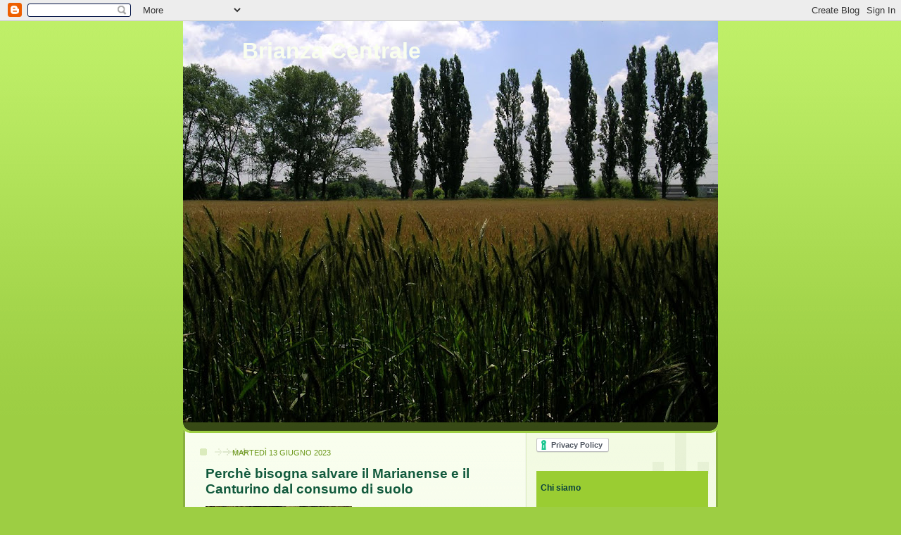

--- FILE ---
content_type: text/html; charset=UTF-8
request_url: http://brianzacentrale.blogspot.com/2023/06/perche-bisogna-salvare-il-marianense-e.html
body_size: 35159
content:
<!DOCTYPE html>
<html dir='ltr'>
<head>
<link href='https://www.blogger.com/static/v1/widgets/2944754296-widget_css_bundle.css' rel='stylesheet' type='text/css'/>
<meta content='text/html; charset=UTF-8' http-equiv='Content-Type'/>
<meta content='blogger' name='generator'/>
<link href='http://brianzacentrale.blogspot.com/favicon.ico' rel='icon' type='image/x-icon'/>
<link href='http://brianzacentrale.blogspot.com/2023/06/perche-bisogna-salvare-il-marianense-e.html' rel='canonical'/>
<link rel="alternate" type="application/atom+xml" title="Brianza Centrale - Atom" href="http://brianzacentrale.blogspot.com/feeds/posts/default" />
<link rel="alternate" type="application/rss+xml" title="Brianza Centrale - RSS" href="http://brianzacentrale.blogspot.com/feeds/posts/default?alt=rss" />
<link rel="service.post" type="application/atom+xml" title="Brianza Centrale - Atom" href="https://www.blogger.com/feeds/2795230893076687079/posts/default" />

<link rel="alternate" type="application/atom+xml" title="Brianza Centrale - Atom" href="http://brianzacentrale.blogspot.com/feeds/6418740729364931291/comments/default" />
<!--Can't find substitution for tag [blog.ieCssRetrofitLinks]-->
<link href='https://blogger.googleusercontent.com/img/b/R29vZ2xl/AVvXsEhKvp34zxAgDGU2z3n4AIAT7NCm9qK4xI4uAokf3xD8QVqOFDG1TYWDA9ighN7JG2cIg46pcyxKsan720NQjhOG9xCKuXfpSIfV6A8KxtaY9jLNTf23vUduzHF4PUp8hqElENz1ZPrm0AzSAgUAtc3IAF_o_ASG6iVHGDMW1BiN_q5JVzf_ooIakxT8/s320/pileri.jpg' rel='image_src'/>
<meta content='http://brianzacentrale.blogspot.com/2023/06/perche-bisogna-salvare-il-marianense-e.html' property='og:url'/>
<meta content='Perchè bisogna salvare il Marianense e il Canturino dal consumo di suolo' property='og:title'/>
<meta content='I territori del Marianese e del Canturino sono tra più i più cementificati in provincia di Como e in Lombardia. Eppure questo dato non basta...' property='og:description'/>
<meta content='https://blogger.googleusercontent.com/img/b/R29vZ2xl/AVvXsEhKvp34zxAgDGU2z3n4AIAT7NCm9qK4xI4uAokf3xD8QVqOFDG1TYWDA9ighN7JG2cIg46pcyxKsan720NQjhOG9xCKuXfpSIfV6A8KxtaY9jLNTf23vUduzHF4PUp8hqElENz1ZPrm0AzSAgUAtc3IAF_o_ASG6iVHGDMW1BiN_q5JVzf_ooIakxT8/w1200-h630-p-k-no-nu/pileri.jpg' property='og:image'/>
<title>Brianza Centrale: Perchè bisogna salvare il Marianense e il Canturino dal consumo di suolo</title>
<style id='page-skin-1' type='text/css'><!--
/*
-----------------------------------------------
Blogger Template Style
Name: 	  Thisaway (Green)
Date:     29 Feb 2004
Updated by: Blogger Team
----------------------------------------------- */
/* global
----------------------------------------------- */
body {
margin: 0;
text-align: center;
min-width: 760px;
background: #9dce43 url(https://resources.blogblog.com/blogblog/data/thisaway_green/bg_body.gif) repeat-x left top;
color: #063E3F;
font-size: small;
}
blockquote {
margin: 0;
padding-top: 0;
padding-right: 10px;
padding-bottom: 0;
padding-left: 10px;
border-left: 6px solid #e8f4d3;
border-right: 6px solid #e8f4d3;
color: #11593C;
}
code {
color: #11593C;
}
hr {
display: none;
}
/* layout
----------------------------------------------- */
#outer-wrapper {
margin: 0 auto;
width: 760px;
text-align: left;
font: normal normal 105% Helvetica,Arial,Verdana,'Trebuchet MS', Sans-serif;
}
#header-wrapper {
padding-bottom: 15px;
background: url(https://resources.blogblog.com/blogblog/data/thisaway_green/bg_header_bottom.gif) no-repeat left bottom;
}
#header {
background: #4b6320 url(https://resources.blogblog.com/blogblog/data/thisaway_green/bg_header.gif) repeat-x left bottom;
}
#content-wrapper {
position: relative;
width: 760px;
background: #f7f0e9 url(https://resources.blogblog.com/blogblog/data/thisaway_green/bg_main_wrapper.gif) repeat-y left top;
}
#main-wrapper {
display: inline; /* fixes a strange ie margin bug */
float: left;
margin-top: 0;
margin-right: 0;
margin-bottom: 0;
margin-left: 3px;
padding: 0;
width: 483px;
word-wrap: break-word; /* fix for long text breaking sidebar float in IE */
overflow: hidden;     /* fix for long non-text content breaking IE sidebar float */
}
#main {
padding-top: 22px;
padding-right: 8px;
padding-bottom: 0;
padding-left: 8px;
background: url(https://resources.blogblog.com/blogblog/data/thisaway_green/bg_content.gif) repeat-x left top;
}
.post {
margin-top: 0;
margin-right: 8px;
margin-bottom: 14px;
margin-left: 21px;
padding: 0;
border-bottom: 3px solid #e8f4d3;
}
#comments {
margin-top: 0;
margin-right: 16px;
margin-bottom: 14px;
margin-left: 29px;
padding: 10px;
border: 1px solid #e4f0ce;
background-color: #eff5e4;
}
#sidebar-wrapper {
display: inline; /* fixes a strange ie margin bug */
float: right;
margin-top: 0;
margin-right: 3px;
margin-bottom: 0;
margin-left: 0;
width: 269px;
color: #063E3F;
line-height: 1.4em;
font-size: 90%;
background: url(https://resources.blogblog.com/blogblog/data/thisaway_green/bg_sidebar.gif) repeat-x left top;
word-wrap: break-word; /* fix for long text breaking sidebar float in IE */
overflow: hidden;     /* fix for long non-text content breaking IE sidebar float */
}
#sidebar {
padding-top: 7px;
padding-right: 11px;
padding-bottom: 0;
padding-left: 14px;
background: url(https://resources.blogblog.com/blogblog/data/thisaway_green/bg_sidebar_arrow.gif) repeat-y 179px 0;
}
#sidebar .widget {
margin-bottom: 20px;
}
#footer-wrapper {
padding-top: 15px;
background: url(https://resources.blogblog.com/blogblog/data/thisaway_green/bg_footer_top.gif) no-repeat left top;
clear: both;
}
#footer {
background: #374915 url(https://resources.blogblog.com/blogblog/data/thisaway_green/bg_footer.gif) repeat-x left top;
text-align: center;
min-height: 2em;
}
/* headings
----------------------------------------------- */
#header h1 {
margin: 0;
padding-top: 24px;
padding-right: 0;
padding-bottom: 0;
padding-left: 84px;
background: url(https://resources.blogblog.com/blogblog/data/thisaway_green/icon_header_left.gif) no-repeat 16px 26px;
}
h2.date-header {
margin: 0;
padding-top: 0;
padding-right: 0;
padding-bottom: 0;
padding-left: 29px;
text-transform: uppercase;
color: #6a9718;
background: url(https://resources.blogblog.com/blogblog/data/thisaway_green/icon_date.gif) no-repeat 13px 0;
font-size: 80%;
font-weight: normal;
}
.date-header span {
margin-top: 0;
margin-right: 0;
margin-bottom: 0;
margin-left: 5px;
padding-top: 0;
padding-right: 25px;
padding-bottom: 0;
padding-left: 25px;
background: url(https://resources.blogblog.com/blogblog/data/thisaway_green/bg_date.gif) no-repeat left 0;
}
.sidebar h2 {
padding-top: 1px;
padding-right: 0;
padding-bottom: 0;
padding-left: 36px;
color: #4d7307;
background: url(https://resources.blogblog.com/blogblog/data/thisaway_green/icon_sidebar_heading_left.gif) no-repeat left 45%;
font: normal bold 95% Helvetica,Arial,Verdana,'Trebuchet MS', Sans-serif;
}
.sidebar .Profile h2 {
color: #809552;
background: url(https://resources.blogblog.com/blogblog/data/thisaway_green/icon_sidebar_profileheading_left.gif) no-repeat left 45%;
}
.post h3 {
margin-top: 13px;
margin-right: 0;
margin-bottom: 13px;
margin-left: 0;
padding: 0;
color: #11593C;
font-size: 140%;
}
.post h3 a, .post h3 a:visited {
color: #11593C;
}
#comments h4 {
margin-top: 0;
font-size: 120%;
}
/* text
----------------------------------------------- */
#header h1 {
color: #2D8930;
font: normal bold 238% Helvetica,Arial,Verdana,'Trebuchet MS', Sans-serif;
}
#header .description {
margin: 0;
padding-top: 7px;
padding-right: 16px;
padding-bottom: 0;
padding-left: 84px;
color: #CAF99B;
font: normal normal 80% Helvetica,Arial,Verdana,'Trebuchet MS', Sans-serif;
}
.post-body p {
line-height: 1.4em;
/* Fix bug in IE5/Win with italics in posts */
margin: 0;
height: 1%;
overflow: visible;
}
.post-footer {
font-size: 80%;
color: #6a9718;
}
.uncustomized-post-template .post-footer {
text-align: right;
}
.uncustomized-post-template .post-footer .post-author,
.uncustomized-post-template .post-footer .post-timestamp {
display: block;
float: left;
text-align: left;
margin-right: 4px;
}
p.comment-author {
font-size: 83%;
}
.deleted-comment {
font-style:italic;
color:gray;
}
.comment-body p {
line-height: 1.4em;
}
.feed-links {
clear: both;
line-height: 2.5em;
margin-bottom: 0.5em;
margin-left: 29px;
}
#footer .widget {
margin: 0;
padding-top: 0;
padding-right: 0;
padding-bottom: 15px;
padding-left: 55px;
color: #f9feee;
font-size: 90%;
line-height: 1.4em;
background: url(https://resources.blogblog.com/blogblog/data/thisaway_green/icon_footer.gif) no-repeat 16px 0;
}
/* lists
----------------------------------------------- */
.post ul {
padding-left: 32px;
list-style-type: none;
line-height: 1.4em;
}
.post li {
padding-top: 0;
padding-right: 0;
padding-bottom: 4px;
padding-left: 17px;
background: url(https://resources.blogblog.com/blogblog/data/thisaway_green/icon_list_item_left.gif) no-repeat left 3px;
}
#comments ul {
margin: 0;
padding: 0;
list-style-type: none;
}
#comments li {
padding-top: 0;
padding-right: 0;
padding-bottom: 1px;
padding-left: 17px;
background: url(https://resources.blogblog.com/blogblog/data/thisaway_green/icon_comment.gif) no-repeat left 3px;
}
.sidebar ul {
padding: 0;
list-style-type: none;
line-height: 1.2em;
margin-left: 0;
}
.sidebar li {
padding-top: 0;
padding-right: 0;
padding-bottom: 4px;
padding-left: 17px;
background: url(https://resources.blogblog.com/blogblog/data/thisaway_green/icon_list_item.gif) no-repeat left 3px;
}
#blog-pager-newer-link {
float: left;
margin-left: 29px;
}
#blog-pager-older-link {
float: right;
margin-right: 16px;
}
#blog-pager {
text-align: center;
}
/* links
----------------------------------------------- */
a {
color: #063E3F;
font-weight: bold;
}
a:hover {
color: #1B703A;
}
a.comment-link {
/* ie5.0/win doesn't apply padding to inline elements,
so we hide these two declarations from it */
background/* */:/**/url(https://resources.blogblog.com/blogblog/data/thisaway_green/icon_comment.gif) no-repeat left 45%;
padding-left: 14px;
}
html>body a.comment-link {
/* respecified, for ie5/mac's benefit */
background: url(https://resources.blogblog.com/blogblog/data/thisaway_green/icon_comment.gif) no-repeat left 45%;
padding-left: 14px;
}
.sidebar a {
color: #11593C;
}
.sidebar a:hover {
color: #6f9d1c;
}
#header h1 a {
color: #f9feee;
text-decoration: none;
}
#header h1 a:hover {
color: #cdd9b4;
}
.post h3 a {
text-decoration: none;
}
a img {
border-width: 0;
}
.clear {
clear: both;
line-height: 0;
height: 0;
}
.profile-textblock {
clear: both;
margin-bottom: 10px;
margin-left: 0;
}
.profile-img {
float: left;
margin-top: 0;
margin-right: 5px;
margin-bottom: 5px;
margin-left: 0;
padding: 3px;
border: 1px solid #dbebbd;
}
.profile-link {
padding-top: 0;
padding-right: 0;
padding-bottom: 0;
padding-left: 17px;
background: url(https://resources.blogblog.com/blogblog/data/thisaway_green/icon_profile_left.gif) no-repeat left 0;
}
/** Page structure tweaks for layout editor wireframe */
body#layout #main,
body#layout #sidebar {
padding: 0;
}

--></style>
<link href='https://www.blogger.com/dyn-css/authorization.css?targetBlogID=2795230893076687079&amp;zx=b321ad88-cfba-4341-9196-ecd3ff4edfa0' media='none' onload='if(media!=&#39;all&#39;)media=&#39;all&#39;' rel='stylesheet'/><noscript><link href='https://www.blogger.com/dyn-css/authorization.css?targetBlogID=2795230893076687079&amp;zx=b321ad88-cfba-4341-9196-ecd3ff4edfa0' rel='stylesheet'/></noscript>
<meta name='google-adsense-platform-account' content='ca-host-pub-1556223355139109'/>
<meta name='google-adsense-platform-domain' content='blogspot.com'/>

</head>
<body>
<div class='navbar section' id='navbar'><div class='widget Navbar' data-version='1' id='Navbar1'><script type="text/javascript">
    function setAttributeOnload(object, attribute, val) {
      if(window.addEventListener) {
        window.addEventListener('load',
          function(){ object[attribute] = val; }, false);
      } else {
        window.attachEvent('onload', function(){ object[attribute] = val; });
      }
    }
  </script>
<div id="navbar-iframe-container"></div>
<script type="text/javascript" src="https://apis.google.com/js/platform.js"></script>
<script type="text/javascript">
      gapi.load("gapi.iframes:gapi.iframes.style.bubble", function() {
        if (gapi.iframes && gapi.iframes.getContext) {
          gapi.iframes.getContext().openChild({
              url: 'https://www.blogger.com/navbar/2795230893076687079?po\x3d6418740729364931291\x26origin\x3dhttp://brianzacentrale.blogspot.com',
              where: document.getElementById("navbar-iframe-container"),
              id: "navbar-iframe"
          });
        }
      });
    </script><script type="text/javascript">
(function() {
var script = document.createElement('script');
script.type = 'text/javascript';
script.src = '//pagead2.googlesyndication.com/pagead/js/google_top_exp.js';
var head = document.getElementsByTagName('head')[0];
if (head) {
head.appendChild(script);
}})();
</script>
</div></div>
<div id='outer-wrapper'><div id='wrap2'>
<!-- skip links for text browsers -->
<span id='skiplinks' style='display:none;'>
<a href='#main'>skip to main </a> |
      <a href='#sidebar'>skip to sidebar</a>
</span>
<div id='header-wrapper'>
<div class='header section' id='header'><div class='widget Header' data-version='1' id='Header1'>
<div id='header-inner' style='background-image: url("https://blogger.googleusercontent.com/img/b/R29vZ2xl/AVvXsEhl5vWQJIXzal9ZkOsIFlTJqz6TE0or0Ku6bSjClNOfWAI5oyLIl7wGPviReyrSUdESoIc6Aq13Xlp5VPBpZr7UiggMcvAxU7qVtOhgFP-pPU-lbBWT2oDOYivD14j3a3aLJYiW2RfJQPNa/s760/Macherio+-+Torrette+Santa+Margherita+-+Coltivo+con+filare+di+pioppi.jpg"); background-position: left; min-height: 570px; _height: 570px; background-repeat: no-repeat; '>
<div class='titlewrapper' style='background: transparent'>
<h1 class='title' style='background: transparent; border-width: 0px'>
<a href='http://brianzacentrale.blogspot.com/'>
Brianza Centrale
</a>
</h1>
</div>
<div class='descriptionwrapper'>
<p class='description'><span>
</span></p>
</div>
</div>
</div></div>
</div>
<div id='content-wrapper'>
<div id='crosscol-wrapper' style='text-align:center'>
<div class='crosscol no-items section' id='crosscol'></div>
</div>
<div id='main-wrapper'>
<div class='main section' id='main'><div class='widget Blog' data-version='1' id='Blog1'>
<div class='blog-posts hfeed'>

          <div class="date-outer">
        
<h2 class='date-header'><span>martedì 13 giugno 2023</span></h2>

          <div class="date-posts">
        
<div class='post-outer'>
<div class='post hentry uncustomized-post-template' itemprop='blogPost' itemscope='itemscope' itemtype='http://schema.org/BlogPosting'>
<meta content='https://blogger.googleusercontent.com/img/b/R29vZ2xl/AVvXsEhKvp34zxAgDGU2z3n4AIAT7NCm9qK4xI4uAokf3xD8QVqOFDG1TYWDA9ighN7JG2cIg46pcyxKsan720NQjhOG9xCKuXfpSIfV6A8KxtaY9jLNTf23vUduzHF4PUp8hqElENz1ZPrm0AzSAgUAtc3IAF_o_ASG6iVHGDMW1BiN_q5JVzf_ooIakxT8/s320/pileri.jpg' itemprop='image_url'/>
<meta content='2795230893076687079' itemprop='blogId'/>
<meta content='6418740729364931291' itemprop='postId'/>
<a name='6418740729364931291'></a>
<h3 class='post-title entry-title' itemprop='name'>
Perchè bisogna salvare il Marianense e il Canturino dal consumo di suolo
</h3>
<div class='post-header'>
<div class='post-header-line-1'></div>
</div>
<div class='post-body entry-content' id='post-body-6418740729364931291' itemprop='description articleBody'>
<p></p><div class="separator" style="clear: both; text-align: center;"><a href="https://blogger.googleusercontent.com/img/b/R29vZ2xl/AVvXsEhKvp34zxAgDGU2z3n4AIAT7NCm9qK4xI4uAokf3xD8QVqOFDG1TYWDA9ighN7JG2cIg46pcyxKsan720NQjhOG9xCKuXfpSIfV6A8KxtaY9jLNTf23vUduzHF4PUp8hqElENz1ZPrm0AzSAgUAtc3IAF_o_ASG6iVHGDMW1BiN_q5JVzf_ooIakxT8/s538/pileri.jpg" imageanchor="1" style="clear: left; float: left; margin-bottom: 1em; margin-right: 1em;"><img border="0" data-original-height="538" data-original-width="350" height="320" src="https://blogger.googleusercontent.com/img/b/R29vZ2xl/AVvXsEhKvp34zxAgDGU2z3n4AIAT7NCm9qK4xI4uAokf3xD8QVqOFDG1TYWDA9ighN7JG2cIg46pcyxKsan720NQjhOG9xCKuXfpSIfV6A8KxtaY9jLNTf23vUduzHF4PUp8hqElENz1ZPrm0AzSAgUAtc3IAF_o_ASG6iVHGDMW1BiN_q5JVzf_ooIakxT8/s320/pileri.jpg" width="208" /></a></div>I territori del Marianese e del Canturino sono tra più i più cementificati in provincia di Como e in Lombardia. Eppure questo dato non basta per fermare il consumo di suolo nel nostro territorio, un ecosistema fragile a rischio di altre colate di cemento e di asfalto per ulteriori edificazioni e strade contenute nelle proposte di pianificazione della provincia e dei singoli comuni.<br /><br />Si discuterà di questi temi nell'incontro dal titolo <i>"<a href="https://brianzacentrale.blogspot.com/2023/06/una-serata-con-paolo-pileri-perche-e.html" target="_blank">Perché è necessario fermare subito il consumo di suolo</a>"</i>, che si terrà <b>martedì 20 giugno 2023 alle ore 21.00 presso la sala civica di via Roma 52 a Mariano Comense</b>. Protagonista sarà il professor Paolo Pileri, docente di Pianificazione e progettazione urbanistica al Politecnico di Milano, nonché divulgatore dei temi legati alla tutela del suolo.<br /><br />Ad organizzare l'incontro le Associazioni Ambientaliste attive nel territorio: Amici della Brughiera, Circolo Ambiente Ilaria Alpi, Comitato Parco Regionale Groane-Brughiera, Fridays For Future Cantù, Gruppo Naturalistico della Brianza, Legambiente, No alla strada nel Parco, Officina Mariano, WWF Insubria, WWF Lombardia con il patrocinio del Comune di Mariano Comense.<br /><p></p>
<div style='clear: both;'></div>
</div>
<div class='post-footer'>
<div class='post-footer-line post-footer-line-1'>
<span class='post-author vcard'>
Pubblicato da
<span class='fn' itemprop='author' itemscope='itemscope' itemtype='http://schema.org/Person'>
<span itemprop='name'>Brianza Centrale</span>
</span>
</span>
<span class='post-timestamp'>
alle
<meta content='http://brianzacentrale.blogspot.com/2023/06/perche-bisogna-salvare-il-marianense-e.html' itemprop='url'/>
<a class='timestamp-link' href='http://brianzacentrale.blogspot.com/2023/06/perche-bisogna-salvare-il-marianense-e.html' rel='bookmark' title='permanent link'><abbr class='published' itemprop='datePublished' title='2023-06-13T19:28:00+02:00'>19:28</abbr></a>
</span>
<span class='post-comment-link'>
</span>
<span class='post-icons'>
<span class='item-action'>
<a href='https://www.blogger.com/email-post/2795230893076687079/6418740729364931291' title='Post per email'>
<img alt='' class='icon-action' height='13' src='https://resources.blogblog.com/img/icon18_email.gif' width='18'/>
</a>
</span>
<span class='item-control blog-admin pid-1705260062'>
<a href='https://www.blogger.com/post-edit.g?blogID=2795230893076687079&postID=6418740729364931291&from=pencil' title='Modifica post'>
<img alt='' class='icon-action' height='18' src='https://resources.blogblog.com/img/icon18_edit_allbkg.gif' width='18'/>
</a>
</span>
</span>
<div class='post-share-buttons goog-inline-block'>
<a class='goog-inline-block share-button sb-email' href='https://www.blogger.com/share-post.g?blogID=2795230893076687079&postID=6418740729364931291&target=email' target='_blank' title='Invia tramite email'><span class='share-button-link-text'>Invia tramite email</span></a><a class='goog-inline-block share-button sb-blog' href='https://www.blogger.com/share-post.g?blogID=2795230893076687079&postID=6418740729364931291&target=blog' onclick='window.open(this.href, "_blank", "height=270,width=475"); return false;' target='_blank' title='Postalo sul blog'><span class='share-button-link-text'>Postalo sul blog</span></a><a class='goog-inline-block share-button sb-twitter' href='https://www.blogger.com/share-post.g?blogID=2795230893076687079&postID=6418740729364931291&target=twitter' target='_blank' title='Condividi su X'><span class='share-button-link-text'>Condividi su X</span></a><a class='goog-inline-block share-button sb-facebook' href='https://www.blogger.com/share-post.g?blogID=2795230893076687079&postID=6418740729364931291&target=facebook' onclick='window.open(this.href, "_blank", "height=430,width=640"); return false;' target='_blank' title='Condividi su Facebook'><span class='share-button-link-text'>Condividi su Facebook</span></a><a class='goog-inline-block share-button sb-pinterest' href='https://www.blogger.com/share-post.g?blogID=2795230893076687079&postID=6418740729364931291&target=pinterest' target='_blank' title='Condividi su Pinterest'><span class='share-button-link-text'>Condividi su Pinterest</span></a>
</div>
</div>
<div class='post-footer-line post-footer-line-2'>
<span class='post-labels'>
Etichette:
<a href='http://brianzacentrale.blogspot.com/search/label/Circolo%20Ambiente' rel='tag'>Circolo Ambiente</a>,
<a href='http://brianzacentrale.blogspot.com/search/label/Comitato%20Parco%20regionale%20Groane%20Brughiera' rel='tag'>Comitato Parco regionale Groane Brughiera</a>,
<a href='http://brianzacentrale.blogspot.com/search/label/Consumo%20di%20suolo' rel='tag'>Consumo di suolo</a>,
<a href='http://brianzacentrale.blogspot.com/search/label/Gruppo%20Naturalistico%20della%20Brianza' rel='tag'>Gruppo Naturalistico della Brianza</a>,
<a href='http://brianzacentrale.blogspot.com/search/label/Legambiente' rel='tag'>Legambiente</a>,
<a href='http://brianzacentrale.blogspot.com/search/label/Mariano%20Comense' rel='tag'>Mariano Comense</a>,
<a href='http://brianzacentrale.blogspot.com/search/label/Pileri' rel='tag'>Pileri</a>,
<a href='http://brianzacentrale.blogspot.com/search/label/WWF' rel='tag'>WWF</a>
</span>
</div>
<div class='post-footer-line post-footer-line-3'>
<span class='post-location'>
</span>
</div>
</div>
</div>
<div class='comments' id='comments'>
<a name='comments'></a>
<h4>Nessun commento:</h4>
<div id='Blog1_comments-block-wrapper'>
<dl class='avatar-comment-indent' id='comments-block'>
</dl>
</div>
<p class='comment-footer'>
<div class='comment-form'>
<a name='comment-form'></a>
<h4 id='comment-post-message'>Posta un commento</h4>
<p>Invitiamo gentilmente chi utilizza questo spazio per i commenti a rimanere in tema con il contenuto del post e a mantenere un linguaggio rispettoso, anche quando le opinioni sono diverse. Si informa che non verranno pubblicati commenti contenenti promozioni commerciali.</p>
<a href='https://www.blogger.com/comment/frame/2795230893076687079?po=6418740729364931291&hl=it&saa=85391&origin=http://brianzacentrale.blogspot.com' id='comment-editor-src'></a>
<iframe allowtransparency='true' class='blogger-iframe-colorize blogger-comment-from-post' frameborder='0' height='410px' id='comment-editor' name='comment-editor' src='' width='100%'></iframe>
<script src='https://www.blogger.com/static/v1/jsbin/2830521187-comment_from_post_iframe.js' type='text/javascript'></script>
<script type='text/javascript'>
      BLOG_CMT_createIframe('https://www.blogger.com/rpc_relay.html');
    </script>
</div>
</p>
</div>
</div>

        </div></div>
      
</div>
<div class='blog-pager' id='blog-pager'>
<span id='blog-pager-newer-link'>
<a class='blog-pager-newer-link' href='http://brianzacentrale.blogspot.com/2023/06/evento-nazionale-conca-di-crezzo-per.html' id='Blog1_blog-pager-newer-link' title='Post più recente'>Post più recente</a>
</span>
<span id='blog-pager-older-link'>
<a class='blog-pager-older-link' href='http://brianzacentrale.blogspot.com/2023/06/un-invito-per-conoscere-i-volontari-e.html' id='Blog1_blog-pager-older-link' title='Post più vecchio'>Post più vecchio</a>
</span>
<a class='home-link' href='http://brianzacentrale.blogspot.com/'>Home page</a>
</div>
<div class='clear'></div>
<div class='post-feeds'>
<div class='feed-links'>
Iscriviti a:
<a class='feed-link' href='http://brianzacentrale.blogspot.com/feeds/6418740729364931291/comments/default' target='_blank' type='application/atom+xml'>Commenti sul post (Atom)</a>
</div>
</div>
</div></div>
</div>
<div id='sidebar-wrapper'>
<div class='sidebar section' id='sidebar'><div class='widget HTML' data-version='1' id='HTML9'>
<div class='widget-content'>
<a href="//www.iubenda.com/privacy-policy/782378" class="iubenda-white iubenda-embed" title="Privacy Policy">Privacy Policy</a><script type="text/javascript">(function (w,d) {var loader = function () {var s = d.createElement("script"), tag = d.getElementsByTagName("script")[0]; s.src = "//cdn.iubenda.com/iubenda.js"; tag.parentNode.insertBefore(s,tag);}; if(w.addEventListener){w.addEventListener("load", loader, false);}else if(w.attachEvent){w.attachEvent("onload", loader);}else{w.onload = loader;}})(window, document);</script>
</div>
<div class='clear'></div>
</div><div class='widget Text' data-version='1' id='Text1'>
<div class='widget-content'>
<div style="background:#9ACD32; padding:4px 6px 4px 6px;"><p><b>Chi siamo</b><br /><br />Questo blog è nato nel 2009 per sostenere il <a href="https://brianzacentrale.blogspot.com/2009/12/brianza-centarle-e-un-progetto-e-una.html" target="_blank">Comitato per l&#8217;ampliamento del Parco Brianza Centrale</a>. Un obiettivo importante che abbiamo raggiunto con l&#8217;unione al PLIS del Grugnotorto Villoresi, dando vita al Parco GruBrìa.<br /><br />Oggi il nostro impegno continua, guardando al futuro: promuoviamo la nascita del nuovo <a href="https://brianzacentrale.blogspot.com/2025/04/verso-il-parco-regionale-del-seveso-del.html" target="_blank">Parco Regionale Fluviale e Territoriale del Seveso</a>. Un progetto ambizioso che coinvolge il PLIS GruBrìa, il Bosco delle Querce e l&#8217;intero bacino del fiume Seveso, con l&#8217;obiettivo di creare un sistema integrato di tutela ambientale e valorizzazione del territorio.<br /><br />Se volete contribuire con materiali, osservazioni, fotografie o semplicemente mettervi in contatto con noi, potete scrivere a: <a href="mailto:brianza.centrale@libero.it">brianza.centrale@libero.it</a>.<br />Il blog si riserva la facoltà di pubblicare, in tutto o in parte, i contributi ricevuti.<br /><br /></p> </div>
</div>
<div class='clear'></div>
</div><div class='widget PageList' data-version='1' id='PageList1'>
<h2>PAGINE</h2>
<div class='widget-content'>
<ul>
<li>
<a href='https://brianzacentrale.blogspot.com/'>Home page</a>
</li>
<li>
<a href='http://brianzacentrale.blogspot.com/p/associazioni-comitati-e-gruppi.html'>Associazioni, Comitati e Gruppi</a>
</li>
<li>
<a href='http://brianzacentrale.blogspot.com/p/informazione-locale.html'>Informazione locale (e qualcosa di più)</a>
</li>
<li>
<a href='http://brianzacentrale.blogspot.com/p/la-tangenziale-di-pedemontana-nel-parco.html'>La tangenziale di Pedemontana nel Parco del Meredo</a>
</li>
<li>
<a href='http://brianzacentrale.blogspot.com/p/parchi-oasi-e-riserve-naturali-della.html'>Parchi, Oasi e Riserve naturali</a>
</li>
<li>
<a href='http://brianzacentrale.blogspot.com/p/siti-e-blog-interessanti.html'>Siti e blog interessanti</a>
</li>
<li>
<a href='http://brianzacentrale.blogspot.com/p/odonomastica-seregnese.html'>Storie di strade</a>
</li>
<li>
<a href='http://brianzacentrale.blogspot.com/p/voci-contro-la-pedemontana-associazioni.html'>Voci contro la Pedemontana</a>
</li>
</ul>
<div class='clear'></div>
</div>
</div><div class='widget BlogArchive' data-version='1' id='BlogArchive1'>
<h2>Archivio blog</h2>
<div class='widget-content'>
<div id='ArchiveList'>
<div id='BlogArchive1_ArchiveList'>
<ul class='hierarchy'>
<li class='archivedate collapsed'>
<a class='toggle' href='javascript:void(0)'>
<span class='zippy'>

        &#9658;&#160;
      
</span>
</a>
<a class='post-count-link' href='http://brianzacentrale.blogspot.com/2026/'>
2026
</a>
<span class='post-count' dir='ltr'>(32)</span>
<ul class='hierarchy'>
<li class='archivedate collapsed'>
<a class='toggle' href='javascript:void(0)'>
<span class='zippy'>

        &#9658;&#160;
      
</span>
</a>
<a class='post-count-link' href='http://brianzacentrale.blogspot.com/2026/01/'>
gennaio
</a>
<span class='post-count' dir='ltr'>(32)</span>
</li>
</ul>
</li>
</ul>
<ul class='hierarchy'>
<li class='archivedate collapsed'>
<a class='toggle' href='javascript:void(0)'>
<span class='zippy'>

        &#9658;&#160;
      
</span>
</a>
<a class='post-count-link' href='http://brianzacentrale.blogspot.com/2025/'>
2025
</a>
<span class='post-count' dir='ltr'>(512)</span>
<ul class='hierarchy'>
<li class='archivedate collapsed'>
<a class='toggle' href='javascript:void(0)'>
<span class='zippy'>

        &#9658;&#160;
      
</span>
</a>
<a class='post-count-link' href='http://brianzacentrale.blogspot.com/2025/12/'>
dicembre
</a>
<span class='post-count' dir='ltr'>(35)</span>
</li>
</ul>
<ul class='hierarchy'>
<li class='archivedate collapsed'>
<a class='toggle' href='javascript:void(0)'>
<span class='zippy'>

        &#9658;&#160;
      
</span>
</a>
<a class='post-count-link' href='http://brianzacentrale.blogspot.com/2025/11/'>
novembre
</a>
<span class='post-count' dir='ltr'>(44)</span>
</li>
</ul>
<ul class='hierarchy'>
<li class='archivedate collapsed'>
<a class='toggle' href='javascript:void(0)'>
<span class='zippy'>

        &#9658;&#160;
      
</span>
</a>
<a class='post-count-link' href='http://brianzacentrale.blogspot.com/2025/10/'>
ottobre
</a>
<span class='post-count' dir='ltr'>(38)</span>
</li>
</ul>
<ul class='hierarchy'>
<li class='archivedate collapsed'>
<a class='toggle' href='javascript:void(0)'>
<span class='zippy'>

        &#9658;&#160;
      
</span>
</a>
<a class='post-count-link' href='http://brianzacentrale.blogspot.com/2025/09/'>
settembre
</a>
<span class='post-count' dir='ltr'>(50)</span>
</li>
</ul>
<ul class='hierarchy'>
<li class='archivedate collapsed'>
<a class='toggle' href='javascript:void(0)'>
<span class='zippy'>

        &#9658;&#160;
      
</span>
</a>
<a class='post-count-link' href='http://brianzacentrale.blogspot.com/2025/08/'>
agosto
</a>
<span class='post-count' dir='ltr'>(34)</span>
</li>
</ul>
<ul class='hierarchy'>
<li class='archivedate collapsed'>
<a class='toggle' href='javascript:void(0)'>
<span class='zippy'>

        &#9658;&#160;
      
</span>
</a>
<a class='post-count-link' href='http://brianzacentrale.blogspot.com/2025/07/'>
luglio
</a>
<span class='post-count' dir='ltr'>(65)</span>
</li>
</ul>
<ul class='hierarchy'>
<li class='archivedate collapsed'>
<a class='toggle' href='javascript:void(0)'>
<span class='zippy'>

        &#9658;&#160;
      
</span>
</a>
<a class='post-count-link' href='http://brianzacentrale.blogspot.com/2025/06/'>
giugno
</a>
<span class='post-count' dir='ltr'>(43)</span>
</li>
</ul>
<ul class='hierarchy'>
<li class='archivedate collapsed'>
<a class='toggle' href='javascript:void(0)'>
<span class='zippy'>

        &#9658;&#160;
      
</span>
</a>
<a class='post-count-link' href='http://brianzacentrale.blogspot.com/2025/05/'>
maggio
</a>
<span class='post-count' dir='ltr'>(51)</span>
</li>
</ul>
<ul class='hierarchy'>
<li class='archivedate collapsed'>
<a class='toggle' href='javascript:void(0)'>
<span class='zippy'>

        &#9658;&#160;
      
</span>
</a>
<a class='post-count-link' href='http://brianzacentrale.blogspot.com/2025/04/'>
aprile
</a>
<span class='post-count' dir='ltr'>(35)</span>
</li>
</ul>
<ul class='hierarchy'>
<li class='archivedate collapsed'>
<a class='toggle' href='javascript:void(0)'>
<span class='zippy'>

        &#9658;&#160;
      
</span>
</a>
<a class='post-count-link' href='http://brianzacentrale.blogspot.com/2025/03/'>
marzo
</a>
<span class='post-count' dir='ltr'>(40)</span>
</li>
</ul>
<ul class='hierarchy'>
<li class='archivedate collapsed'>
<a class='toggle' href='javascript:void(0)'>
<span class='zippy'>

        &#9658;&#160;
      
</span>
</a>
<a class='post-count-link' href='http://brianzacentrale.blogspot.com/2025/02/'>
febbraio
</a>
<span class='post-count' dir='ltr'>(34)</span>
</li>
</ul>
<ul class='hierarchy'>
<li class='archivedate collapsed'>
<a class='toggle' href='javascript:void(0)'>
<span class='zippy'>

        &#9658;&#160;
      
</span>
</a>
<a class='post-count-link' href='http://brianzacentrale.blogspot.com/2025/01/'>
gennaio
</a>
<span class='post-count' dir='ltr'>(43)</span>
</li>
</ul>
</li>
</ul>
<ul class='hierarchy'>
<li class='archivedate collapsed'>
<a class='toggle' href='javascript:void(0)'>
<span class='zippy'>

        &#9658;&#160;
      
</span>
</a>
<a class='post-count-link' href='http://brianzacentrale.blogspot.com/2024/'>
2024
</a>
<span class='post-count' dir='ltr'>(509)</span>
<ul class='hierarchy'>
<li class='archivedate collapsed'>
<a class='toggle' href='javascript:void(0)'>
<span class='zippy'>

        &#9658;&#160;
      
</span>
</a>
<a class='post-count-link' href='http://brianzacentrale.blogspot.com/2024/12/'>
dicembre
</a>
<span class='post-count' dir='ltr'>(50)</span>
</li>
</ul>
<ul class='hierarchy'>
<li class='archivedate collapsed'>
<a class='toggle' href='javascript:void(0)'>
<span class='zippy'>

        &#9658;&#160;
      
</span>
</a>
<a class='post-count-link' href='http://brianzacentrale.blogspot.com/2024/11/'>
novembre
</a>
<span class='post-count' dir='ltr'>(59)</span>
</li>
</ul>
<ul class='hierarchy'>
<li class='archivedate collapsed'>
<a class='toggle' href='javascript:void(0)'>
<span class='zippy'>

        &#9658;&#160;
      
</span>
</a>
<a class='post-count-link' href='http://brianzacentrale.blogspot.com/2024/10/'>
ottobre
</a>
<span class='post-count' dir='ltr'>(74)</span>
</li>
</ul>
<ul class='hierarchy'>
<li class='archivedate collapsed'>
<a class='toggle' href='javascript:void(0)'>
<span class='zippy'>

        &#9658;&#160;
      
</span>
</a>
<a class='post-count-link' href='http://brianzacentrale.blogspot.com/2024/09/'>
settembre
</a>
<span class='post-count' dir='ltr'>(44)</span>
</li>
</ul>
<ul class='hierarchy'>
<li class='archivedate collapsed'>
<a class='toggle' href='javascript:void(0)'>
<span class='zippy'>

        &#9658;&#160;
      
</span>
</a>
<a class='post-count-link' href='http://brianzacentrale.blogspot.com/2024/08/'>
agosto
</a>
<span class='post-count' dir='ltr'>(39)</span>
</li>
</ul>
<ul class='hierarchy'>
<li class='archivedate collapsed'>
<a class='toggle' href='javascript:void(0)'>
<span class='zippy'>

        &#9658;&#160;
      
</span>
</a>
<a class='post-count-link' href='http://brianzacentrale.blogspot.com/2024/07/'>
luglio
</a>
<span class='post-count' dir='ltr'>(36)</span>
</li>
</ul>
<ul class='hierarchy'>
<li class='archivedate collapsed'>
<a class='toggle' href='javascript:void(0)'>
<span class='zippy'>

        &#9658;&#160;
      
</span>
</a>
<a class='post-count-link' href='http://brianzacentrale.blogspot.com/2024/06/'>
giugno
</a>
<span class='post-count' dir='ltr'>(27)</span>
</li>
</ul>
<ul class='hierarchy'>
<li class='archivedate collapsed'>
<a class='toggle' href='javascript:void(0)'>
<span class='zippy'>

        &#9658;&#160;
      
</span>
</a>
<a class='post-count-link' href='http://brianzacentrale.blogspot.com/2024/05/'>
maggio
</a>
<span class='post-count' dir='ltr'>(40)</span>
</li>
</ul>
<ul class='hierarchy'>
<li class='archivedate collapsed'>
<a class='toggle' href='javascript:void(0)'>
<span class='zippy'>

        &#9658;&#160;
      
</span>
</a>
<a class='post-count-link' href='http://brianzacentrale.blogspot.com/2024/04/'>
aprile
</a>
<span class='post-count' dir='ltr'>(39)</span>
</li>
</ul>
<ul class='hierarchy'>
<li class='archivedate collapsed'>
<a class='toggle' href='javascript:void(0)'>
<span class='zippy'>

        &#9658;&#160;
      
</span>
</a>
<a class='post-count-link' href='http://brianzacentrale.blogspot.com/2024/03/'>
marzo
</a>
<span class='post-count' dir='ltr'>(48)</span>
</li>
</ul>
<ul class='hierarchy'>
<li class='archivedate collapsed'>
<a class='toggle' href='javascript:void(0)'>
<span class='zippy'>

        &#9658;&#160;
      
</span>
</a>
<a class='post-count-link' href='http://brianzacentrale.blogspot.com/2024/02/'>
febbraio
</a>
<span class='post-count' dir='ltr'>(20)</span>
</li>
</ul>
<ul class='hierarchy'>
<li class='archivedate collapsed'>
<a class='toggle' href='javascript:void(0)'>
<span class='zippy'>

        &#9658;&#160;
      
</span>
</a>
<a class='post-count-link' href='http://brianzacentrale.blogspot.com/2024/01/'>
gennaio
</a>
<span class='post-count' dir='ltr'>(33)</span>
</li>
</ul>
</li>
</ul>
<ul class='hierarchy'>
<li class='archivedate expanded'>
<a class='toggle' href='javascript:void(0)'>
<span class='zippy toggle-open'>

        &#9660;&#160;
      
</span>
</a>
<a class='post-count-link' href='http://brianzacentrale.blogspot.com/2023/'>
2023
</a>
<span class='post-count' dir='ltr'>(372)</span>
<ul class='hierarchy'>
<li class='archivedate collapsed'>
<a class='toggle' href='javascript:void(0)'>
<span class='zippy'>

        &#9658;&#160;
      
</span>
</a>
<a class='post-count-link' href='http://brianzacentrale.blogspot.com/2023/12/'>
dicembre
</a>
<span class='post-count' dir='ltr'>(24)</span>
</li>
</ul>
<ul class='hierarchy'>
<li class='archivedate collapsed'>
<a class='toggle' href='javascript:void(0)'>
<span class='zippy'>

        &#9658;&#160;
      
</span>
</a>
<a class='post-count-link' href='http://brianzacentrale.blogspot.com/2023/11/'>
novembre
</a>
<span class='post-count' dir='ltr'>(39)</span>
</li>
</ul>
<ul class='hierarchy'>
<li class='archivedate collapsed'>
<a class='toggle' href='javascript:void(0)'>
<span class='zippy'>

        &#9658;&#160;
      
</span>
</a>
<a class='post-count-link' href='http://brianzacentrale.blogspot.com/2023/10/'>
ottobre
</a>
<span class='post-count' dir='ltr'>(31)</span>
</li>
</ul>
<ul class='hierarchy'>
<li class='archivedate collapsed'>
<a class='toggle' href='javascript:void(0)'>
<span class='zippy'>

        &#9658;&#160;
      
</span>
</a>
<a class='post-count-link' href='http://brianzacentrale.blogspot.com/2023/09/'>
settembre
</a>
<span class='post-count' dir='ltr'>(35)</span>
</li>
</ul>
<ul class='hierarchy'>
<li class='archivedate collapsed'>
<a class='toggle' href='javascript:void(0)'>
<span class='zippy'>

        &#9658;&#160;
      
</span>
</a>
<a class='post-count-link' href='http://brianzacentrale.blogspot.com/2023/08/'>
agosto
</a>
<span class='post-count' dir='ltr'>(31)</span>
</li>
</ul>
<ul class='hierarchy'>
<li class='archivedate collapsed'>
<a class='toggle' href='javascript:void(0)'>
<span class='zippy'>

        &#9658;&#160;
      
</span>
</a>
<a class='post-count-link' href='http://brianzacentrale.blogspot.com/2023/07/'>
luglio
</a>
<span class='post-count' dir='ltr'>(36)</span>
</li>
</ul>
<ul class='hierarchy'>
<li class='archivedate expanded'>
<a class='toggle' href='javascript:void(0)'>
<span class='zippy toggle-open'>

        &#9660;&#160;
      
</span>
</a>
<a class='post-count-link' href='http://brianzacentrale.blogspot.com/2023/06/'>
giugno
</a>
<span class='post-count' dir='ltr'>(31)</span>
<ul class='posts'>
<li><a href='http://brianzacentrale.blogspot.com/2023/06/un-nuovo-percorso-protetto-allinterno.html'>Un nuovo percorso protetto all&#39;interno del Bosco d...</a></li>
<li><a href='http://brianzacentrale.blogspot.com/2023/06/cinisello-ballsamo-natura-la-citta.html'>Cinisello Ballsamo. Natura la città: ultima visita...</a></li>
<li><a href='http://brianzacentrale.blogspot.com/2023/06/alla-green-station-di-brenna-e-alzate.html'>Alla Green Station di Brenna e Alzate laboratori, ...</a></li>
<li><a href='http://brianzacentrale.blogspot.com/2023/06/lentate-parlar-di-acque-e-paesaggi.html'>Lentate... a parlar di acque e paesaggi</a></li>
<li><a href='http://brianzacentrale.blogspot.com/2023/06/escursione-alloasi-del-fosso-del.html'>Escursione all&#39;Oasi del Fosso del Ronchetto... ric...</a></li>
<li><a href='http://brianzacentrale.blogspot.com/2023/06/como-pride-2023-contro-lomofobia-e-il.html'>Como Pride 2023 contro l&#39;omofobia e il fascismo</a></li>
<li><a href='http://brianzacentrale.blogspot.com/2023/06/lintelligenza-del-suolo-e-lignoranza.html'>L&#39;intelligenza del suolo e l&#39;ignoranza (dolosa) de...</a></li>
<li><a href='http://brianzacentrale.blogspot.com/2023/06/swap-party-summer-edition-con.html'>Swap Party Summer Edition con Legambiente Cinisell...</a></li>
<li><a href='http://brianzacentrale.blogspot.com/2023/06/passeggiata-lugano-con-il.html'>Passeggiata a Lugano con &quot;Il contrabbandiere di li...</a></li>
<li><a href='http://brianzacentrale.blogspot.com/2023/06/alla-biblioteca-di-seregno-arriva-il.html'>Alla Biblioteca di Seregno arriva &quot;Il contrabbandi...</a></li>
<li><a href='http://brianzacentrale.blogspot.com/2023/06/le-brianze-raccontate-e-camminate-ello.html'>Le Brianze raccontate e camminate: Ello e Figina s...</a></li>
<li><a href='http://brianzacentrale.blogspot.com/2023/06/aree-sfalcio-ridotto-una-buona-pratica.html'>Aree a sfalcio ridotto: una buona pratica che vorr...</a></li>
<li><a href='http://brianzacentrale.blogspot.com/2023/06/evento-nazionale-conca-di-crezzo-per.html'>Evento nazionale a Conca di Crezzo per parlare del...</a></li>
<li><a href='http://brianzacentrale.blogspot.com/2023/06/perche-bisogna-salvare-il-marianense-e.html'>Perchè bisogna salvare il Marianense e il Canturin...</a></li>
<li><a href='http://brianzacentrale.blogspot.com/2023/06/un-invito-per-conoscere-i-volontari-e.html'>Un invito per conoscere i volontari e le Guardie E...</a></li>
<li><a href='http://brianzacentrale.blogspot.com/2023/06/seregno-lincognita-pedemontana.html'>Seregno. L&#39;incognita Pedemontana</a></li>
<li><a href='http://brianzacentrale.blogspot.com/2023/06/un-presidio-che-smonta-labbellimento.html'>Un presidio che smonta l&#39;abbellimento poetico cost...</a></li>
<li><a href='http://brianzacentrale.blogspot.com/2023/06/alla-scoperta-di-libellule-e-farfalle.html'>Alla scoperta di libellule e farfalle del Parco di...</a></li>
<li><a href='http://brianzacentrale.blogspot.com/2023/06/alla-capanna-mara-con-gramsci.html'>Alla Capanna Mara in compagnia di... Gramsci</a></li>
<li><a href='http://brianzacentrale.blogspot.com/2023/06/erba-il-rischio-idrogeologico-si.html'>Erba: il rischio idrogeologico si previene solo co...</a></li>
<li><a href='http://brianzacentrale.blogspot.com/2023/06/masterplan-di-malpensa-2035-la.html'>Masterplan di Malpensa 2035: la Brughiera è salva</a></li>
<li><a href='http://brianzacentrale.blogspot.com/2023/06/tangenziale-di-como-appello-delle.html'>Tangenziale di Como: appello delle associazioni am...</a></li>
<li><a href='http://brianzacentrale.blogspot.com/2023/06/estate-no-pedemontana-le-iniziative-del.html'>Estate NO Pedemontana. Le iniziative del mese di g...</a></li>
<li><a href='http://brianzacentrale.blogspot.com/2023/06/fermare-pedemontana-per-salvare-la.html'>Fermare Pedemontana per salvare la Brianza!</a></li>
<li><a href='http://brianzacentrale.blogspot.com/2023/06/un-nuovo-sito-web-per-difendere-il.html'>Un nuovo sito web per difendere il Monte San Primo</a></li>
<li><a href='http://brianzacentrale.blogspot.com/2023/06/pedemontana-qualcuno-e-ancora-convinto.html'>Pedemontana: qualcuno è ancora convinto che i cant...</a></li>
<li><a href='http://brianzacentrale.blogspot.com/2023/06/lambrada-2023-una-domenica-lungo-il.html'>Lambrada 2023. Una domenica lungo il Lambro alla s...</a></li>
<li><a href='http://brianzacentrale.blogspot.com/2023/06/il-wwf-palude-la-decisione-del-parco.html'>Il WWF plaude la decisione del Parco delle Groane ...</a></li>
<li><a href='http://brianzacentrale.blogspot.com/2023/06/lambrada-2023-alla-ricerca-del-sass.html'>Lambrada 2023: alla ricerca del &quot;sass borlant&quot;</a></li>
<li><a href='http://brianzacentrale.blogspot.com/2023/06/pedemontana-e-greenwashing-un-presidio.html'>Pedemontana e greenwashing. Un presidio a Milano p...</a></li>
<li><a href='http://brianzacentrale.blogspot.com/2023/06/una-serata-con-paolo-pileri-perche-e.html'>Una serata con Paolo Pileri: &quot;Perchè è necessario ...</a></li>
</ul>
</li>
</ul>
<ul class='hierarchy'>
<li class='archivedate collapsed'>
<a class='toggle' href='javascript:void(0)'>
<span class='zippy'>

        &#9658;&#160;
      
</span>
</a>
<a class='post-count-link' href='http://brianzacentrale.blogspot.com/2023/05/'>
maggio
</a>
<span class='post-count' dir='ltr'>(25)</span>
</li>
</ul>
<ul class='hierarchy'>
<li class='archivedate collapsed'>
<a class='toggle' href='javascript:void(0)'>
<span class='zippy'>

        &#9658;&#160;
      
</span>
</a>
<a class='post-count-link' href='http://brianzacentrale.blogspot.com/2023/04/'>
aprile
</a>
<span class='post-count' dir='ltr'>(38)</span>
</li>
</ul>
<ul class='hierarchy'>
<li class='archivedate collapsed'>
<a class='toggle' href='javascript:void(0)'>
<span class='zippy'>

        &#9658;&#160;
      
</span>
</a>
<a class='post-count-link' href='http://brianzacentrale.blogspot.com/2023/03/'>
marzo
</a>
<span class='post-count' dir='ltr'>(35)</span>
</li>
</ul>
<ul class='hierarchy'>
<li class='archivedate collapsed'>
<a class='toggle' href='javascript:void(0)'>
<span class='zippy'>

        &#9658;&#160;
      
</span>
</a>
<a class='post-count-link' href='http://brianzacentrale.blogspot.com/2023/02/'>
febbraio
</a>
<span class='post-count' dir='ltr'>(25)</span>
</li>
</ul>
<ul class='hierarchy'>
<li class='archivedate collapsed'>
<a class='toggle' href='javascript:void(0)'>
<span class='zippy'>

        &#9658;&#160;
      
</span>
</a>
<a class='post-count-link' href='http://brianzacentrale.blogspot.com/2023/01/'>
gennaio
</a>
<span class='post-count' dir='ltr'>(22)</span>
</li>
</ul>
</li>
</ul>
<ul class='hierarchy'>
<li class='archivedate collapsed'>
<a class='toggle' href='javascript:void(0)'>
<span class='zippy'>

        &#9658;&#160;
      
</span>
</a>
<a class='post-count-link' href='http://brianzacentrale.blogspot.com/2022/'>
2022
</a>
<span class='post-count' dir='ltr'>(297)</span>
<ul class='hierarchy'>
<li class='archivedate collapsed'>
<a class='toggle' href='javascript:void(0)'>
<span class='zippy'>

        &#9658;&#160;
      
</span>
</a>
<a class='post-count-link' href='http://brianzacentrale.blogspot.com/2022/12/'>
dicembre
</a>
<span class='post-count' dir='ltr'>(18)</span>
</li>
</ul>
<ul class='hierarchy'>
<li class='archivedate collapsed'>
<a class='toggle' href='javascript:void(0)'>
<span class='zippy'>

        &#9658;&#160;
      
</span>
</a>
<a class='post-count-link' href='http://brianzacentrale.blogspot.com/2022/11/'>
novembre
</a>
<span class='post-count' dir='ltr'>(23)</span>
</li>
</ul>
<ul class='hierarchy'>
<li class='archivedate collapsed'>
<a class='toggle' href='javascript:void(0)'>
<span class='zippy'>

        &#9658;&#160;
      
</span>
</a>
<a class='post-count-link' href='http://brianzacentrale.blogspot.com/2022/10/'>
ottobre
</a>
<span class='post-count' dir='ltr'>(25)</span>
</li>
</ul>
<ul class='hierarchy'>
<li class='archivedate collapsed'>
<a class='toggle' href='javascript:void(0)'>
<span class='zippy'>

        &#9658;&#160;
      
</span>
</a>
<a class='post-count-link' href='http://brianzacentrale.blogspot.com/2022/09/'>
settembre
</a>
<span class='post-count' dir='ltr'>(12)</span>
</li>
</ul>
<ul class='hierarchy'>
<li class='archivedate collapsed'>
<a class='toggle' href='javascript:void(0)'>
<span class='zippy'>

        &#9658;&#160;
      
</span>
</a>
<a class='post-count-link' href='http://brianzacentrale.blogspot.com/2022/08/'>
agosto
</a>
<span class='post-count' dir='ltr'>(6)</span>
</li>
</ul>
<ul class='hierarchy'>
<li class='archivedate collapsed'>
<a class='toggle' href='javascript:void(0)'>
<span class='zippy'>

        &#9658;&#160;
      
</span>
</a>
<a class='post-count-link' href='http://brianzacentrale.blogspot.com/2022/07/'>
luglio
</a>
<span class='post-count' dir='ltr'>(16)</span>
</li>
</ul>
<ul class='hierarchy'>
<li class='archivedate collapsed'>
<a class='toggle' href='javascript:void(0)'>
<span class='zippy'>

        &#9658;&#160;
      
</span>
</a>
<a class='post-count-link' href='http://brianzacentrale.blogspot.com/2022/06/'>
giugno
</a>
<span class='post-count' dir='ltr'>(25)</span>
</li>
</ul>
<ul class='hierarchy'>
<li class='archivedate collapsed'>
<a class='toggle' href='javascript:void(0)'>
<span class='zippy'>

        &#9658;&#160;
      
</span>
</a>
<a class='post-count-link' href='http://brianzacentrale.blogspot.com/2022/05/'>
maggio
</a>
<span class='post-count' dir='ltr'>(49)</span>
</li>
</ul>
<ul class='hierarchy'>
<li class='archivedate collapsed'>
<a class='toggle' href='javascript:void(0)'>
<span class='zippy'>

        &#9658;&#160;
      
</span>
</a>
<a class='post-count-link' href='http://brianzacentrale.blogspot.com/2022/04/'>
aprile
</a>
<span class='post-count' dir='ltr'>(26)</span>
</li>
</ul>
<ul class='hierarchy'>
<li class='archivedate collapsed'>
<a class='toggle' href='javascript:void(0)'>
<span class='zippy'>

        &#9658;&#160;
      
</span>
</a>
<a class='post-count-link' href='http://brianzacentrale.blogspot.com/2022/03/'>
marzo
</a>
<span class='post-count' dir='ltr'>(42)</span>
</li>
</ul>
<ul class='hierarchy'>
<li class='archivedate collapsed'>
<a class='toggle' href='javascript:void(0)'>
<span class='zippy'>

        &#9658;&#160;
      
</span>
</a>
<a class='post-count-link' href='http://brianzacentrale.blogspot.com/2022/02/'>
febbraio
</a>
<span class='post-count' dir='ltr'>(31)</span>
</li>
</ul>
<ul class='hierarchy'>
<li class='archivedate collapsed'>
<a class='toggle' href='javascript:void(0)'>
<span class='zippy'>

        &#9658;&#160;
      
</span>
</a>
<a class='post-count-link' href='http://brianzacentrale.blogspot.com/2022/01/'>
gennaio
</a>
<span class='post-count' dir='ltr'>(24)</span>
</li>
</ul>
</li>
</ul>
<ul class='hierarchy'>
<li class='archivedate collapsed'>
<a class='toggle' href='javascript:void(0)'>
<span class='zippy'>

        &#9658;&#160;
      
</span>
</a>
<a class='post-count-link' href='http://brianzacentrale.blogspot.com/2021/'>
2021
</a>
<span class='post-count' dir='ltr'>(285)</span>
<ul class='hierarchy'>
<li class='archivedate collapsed'>
<a class='toggle' href='javascript:void(0)'>
<span class='zippy'>

        &#9658;&#160;
      
</span>
</a>
<a class='post-count-link' href='http://brianzacentrale.blogspot.com/2021/12/'>
dicembre
</a>
<span class='post-count' dir='ltr'>(27)</span>
</li>
</ul>
<ul class='hierarchy'>
<li class='archivedate collapsed'>
<a class='toggle' href='javascript:void(0)'>
<span class='zippy'>

        &#9658;&#160;
      
</span>
</a>
<a class='post-count-link' href='http://brianzacentrale.blogspot.com/2021/11/'>
novembre
</a>
<span class='post-count' dir='ltr'>(35)</span>
</li>
</ul>
<ul class='hierarchy'>
<li class='archivedate collapsed'>
<a class='toggle' href='javascript:void(0)'>
<span class='zippy'>

        &#9658;&#160;
      
</span>
</a>
<a class='post-count-link' href='http://brianzacentrale.blogspot.com/2021/10/'>
ottobre
</a>
<span class='post-count' dir='ltr'>(19)</span>
</li>
</ul>
<ul class='hierarchy'>
<li class='archivedate collapsed'>
<a class='toggle' href='javascript:void(0)'>
<span class='zippy'>

        &#9658;&#160;
      
</span>
</a>
<a class='post-count-link' href='http://brianzacentrale.blogspot.com/2021/09/'>
settembre
</a>
<span class='post-count' dir='ltr'>(19)</span>
</li>
</ul>
<ul class='hierarchy'>
<li class='archivedate collapsed'>
<a class='toggle' href='javascript:void(0)'>
<span class='zippy'>

        &#9658;&#160;
      
</span>
</a>
<a class='post-count-link' href='http://brianzacentrale.blogspot.com/2021/08/'>
agosto
</a>
<span class='post-count' dir='ltr'>(8)</span>
</li>
</ul>
<ul class='hierarchy'>
<li class='archivedate collapsed'>
<a class='toggle' href='javascript:void(0)'>
<span class='zippy'>

        &#9658;&#160;
      
</span>
</a>
<a class='post-count-link' href='http://brianzacentrale.blogspot.com/2021/07/'>
luglio
</a>
<span class='post-count' dir='ltr'>(23)</span>
</li>
</ul>
<ul class='hierarchy'>
<li class='archivedate collapsed'>
<a class='toggle' href='javascript:void(0)'>
<span class='zippy'>

        &#9658;&#160;
      
</span>
</a>
<a class='post-count-link' href='http://brianzacentrale.blogspot.com/2021/06/'>
giugno
</a>
<span class='post-count' dir='ltr'>(28)</span>
</li>
</ul>
<ul class='hierarchy'>
<li class='archivedate collapsed'>
<a class='toggle' href='javascript:void(0)'>
<span class='zippy'>

        &#9658;&#160;
      
</span>
</a>
<a class='post-count-link' href='http://brianzacentrale.blogspot.com/2021/05/'>
maggio
</a>
<span class='post-count' dir='ltr'>(27)</span>
</li>
</ul>
<ul class='hierarchy'>
<li class='archivedate collapsed'>
<a class='toggle' href='javascript:void(0)'>
<span class='zippy'>

        &#9658;&#160;
      
</span>
</a>
<a class='post-count-link' href='http://brianzacentrale.blogspot.com/2021/04/'>
aprile
</a>
<span class='post-count' dir='ltr'>(23)</span>
</li>
</ul>
<ul class='hierarchy'>
<li class='archivedate collapsed'>
<a class='toggle' href='javascript:void(0)'>
<span class='zippy'>

        &#9658;&#160;
      
</span>
</a>
<a class='post-count-link' href='http://brianzacentrale.blogspot.com/2021/03/'>
marzo
</a>
<span class='post-count' dir='ltr'>(29)</span>
</li>
</ul>
<ul class='hierarchy'>
<li class='archivedate collapsed'>
<a class='toggle' href='javascript:void(0)'>
<span class='zippy'>

        &#9658;&#160;
      
</span>
</a>
<a class='post-count-link' href='http://brianzacentrale.blogspot.com/2021/02/'>
febbraio
</a>
<span class='post-count' dir='ltr'>(26)</span>
</li>
</ul>
<ul class='hierarchy'>
<li class='archivedate collapsed'>
<a class='toggle' href='javascript:void(0)'>
<span class='zippy'>

        &#9658;&#160;
      
</span>
</a>
<a class='post-count-link' href='http://brianzacentrale.blogspot.com/2021/01/'>
gennaio
</a>
<span class='post-count' dir='ltr'>(21)</span>
</li>
</ul>
</li>
</ul>
<ul class='hierarchy'>
<li class='archivedate collapsed'>
<a class='toggle' href='javascript:void(0)'>
<span class='zippy'>

        &#9658;&#160;
      
</span>
</a>
<a class='post-count-link' href='http://brianzacentrale.blogspot.com/2020/'>
2020
</a>
<span class='post-count' dir='ltr'>(302)</span>
<ul class='hierarchy'>
<li class='archivedate collapsed'>
<a class='toggle' href='javascript:void(0)'>
<span class='zippy'>

        &#9658;&#160;
      
</span>
</a>
<a class='post-count-link' href='http://brianzacentrale.blogspot.com/2020/12/'>
dicembre
</a>
<span class='post-count' dir='ltr'>(16)</span>
</li>
</ul>
<ul class='hierarchy'>
<li class='archivedate collapsed'>
<a class='toggle' href='javascript:void(0)'>
<span class='zippy'>

        &#9658;&#160;
      
</span>
</a>
<a class='post-count-link' href='http://brianzacentrale.blogspot.com/2020/11/'>
novembre
</a>
<span class='post-count' dir='ltr'>(21)</span>
</li>
</ul>
<ul class='hierarchy'>
<li class='archivedate collapsed'>
<a class='toggle' href='javascript:void(0)'>
<span class='zippy'>

        &#9658;&#160;
      
</span>
</a>
<a class='post-count-link' href='http://brianzacentrale.blogspot.com/2020/10/'>
ottobre
</a>
<span class='post-count' dir='ltr'>(32)</span>
</li>
</ul>
<ul class='hierarchy'>
<li class='archivedate collapsed'>
<a class='toggle' href='javascript:void(0)'>
<span class='zippy'>

        &#9658;&#160;
      
</span>
</a>
<a class='post-count-link' href='http://brianzacentrale.blogspot.com/2020/09/'>
settembre
</a>
<span class='post-count' dir='ltr'>(29)</span>
</li>
</ul>
<ul class='hierarchy'>
<li class='archivedate collapsed'>
<a class='toggle' href='javascript:void(0)'>
<span class='zippy'>

        &#9658;&#160;
      
</span>
</a>
<a class='post-count-link' href='http://brianzacentrale.blogspot.com/2020/08/'>
agosto
</a>
<span class='post-count' dir='ltr'>(19)</span>
</li>
</ul>
<ul class='hierarchy'>
<li class='archivedate collapsed'>
<a class='toggle' href='javascript:void(0)'>
<span class='zippy'>

        &#9658;&#160;
      
</span>
</a>
<a class='post-count-link' href='http://brianzacentrale.blogspot.com/2020/07/'>
luglio
</a>
<span class='post-count' dir='ltr'>(18)</span>
</li>
</ul>
<ul class='hierarchy'>
<li class='archivedate collapsed'>
<a class='toggle' href='javascript:void(0)'>
<span class='zippy'>

        &#9658;&#160;
      
</span>
</a>
<a class='post-count-link' href='http://brianzacentrale.blogspot.com/2020/06/'>
giugno
</a>
<span class='post-count' dir='ltr'>(20)</span>
</li>
</ul>
<ul class='hierarchy'>
<li class='archivedate collapsed'>
<a class='toggle' href='javascript:void(0)'>
<span class='zippy'>

        &#9658;&#160;
      
</span>
</a>
<a class='post-count-link' href='http://brianzacentrale.blogspot.com/2020/05/'>
maggio
</a>
<span class='post-count' dir='ltr'>(31)</span>
</li>
</ul>
<ul class='hierarchy'>
<li class='archivedate collapsed'>
<a class='toggle' href='javascript:void(0)'>
<span class='zippy'>

        &#9658;&#160;
      
</span>
</a>
<a class='post-count-link' href='http://brianzacentrale.blogspot.com/2020/04/'>
aprile
</a>
<span class='post-count' dir='ltr'>(27)</span>
</li>
</ul>
<ul class='hierarchy'>
<li class='archivedate collapsed'>
<a class='toggle' href='javascript:void(0)'>
<span class='zippy'>

        &#9658;&#160;
      
</span>
</a>
<a class='post-count-link' href='http://brianzacentrale.blogspot.com/2020/03/'>
marzo
</a>
<span class='post-count' dir='ltr'>(30)</span>
</li>
</ul>
<ul class='hierarchy'>
<li class='archivedate collapsed'>
<a class='toggle' href='javascript:void(0)'>
<span class='zippy'>

        &#9658;&#160;
      
</span>
</a>
<a class='post-count-link' href='http://brianzacentrale.blogspot.com/2020/02/'>
febbraio
</a>
<span class='post-count' dir='ltr'>(27)</span>
</li>
</ul>
<ul class='hierarchy'>
<li class='archivedate collapsed'>
<a class='toggle' href='javascript:void(0)'>
<span class='zippy'>

        &#9658;&#160;
      
</span>
</a>
<a class='post-count-link' href='http://brianzacentrale.blogspot.com/2020/01/'>
gennaio
</a>
<span class='post-count' dir='ltr'>(32)</span>
</li>
</ul>
</li>
</ul>
<ul class='hierarchy'>
<li class='archivedate collapsed'>
<a class='toggle' href='javascript:void(0)'>
<span class='zippy'>

        &#9658;&#160;
      
</span>
</a>
<a class='post-count-link' href='http://brianzacentrale.blogspot.com/2019/'>
2019
</a>
<span class='post-count' dir='ltr'>(259)</span>
<ul class='hierarchy'>
<li class='archivedate collapsed'>
<a class='toggle' href='javascript:void(0)'>
<span class='zippy'>

        &#9658;&#160;
      
</span>
</a>
<a class='post-count-link' href='http://brianzacentrale.blogspot.com/2019/12/'>
dicembre
</a>
<span class='post-count' dir='ltr'>(18)</span>
</li>
</ul>
<ul class='hierarchy'>
<li class='archivedate collapsed'>
<a class='toggle' href='javascript:void(0)'>
<span class='zippy'>

        &#9658;&#160;
      
</span>
</a>
<a class='post-count-link' href='http://brianzacentrale.blogspot.com/2019/11/'>
novembre
</a>
<span class='post-count' dir='ltr'>(31)</span>
</li>
</ul>
<ul class='hierarchy'>
<li class='archivedate collapsed'>
<a class='toggle' href='javascript:void(0)'>
<span class='zippy'>

        &#9658;&#160;
      
</span>
</a>
<a class='post-count-link' href='http://brianzacentrale.blogspot.com/2019/10/'>
ottobre
</a>
<span class='post-count' dir='ltr'>(23)</span>
</li>
</ul>
<ul class='hierarchy'>
<li class='archivedate collapsed'>
<a class='toggle' href='javascript:void(0)'>
<span class='zippy'>

        &#9658;&#160;
      
</span>
</a>
<a class='post-count-link' href='http://brianzacentrale.blogspot.com/2019/09/'>
settembre
</a>
<span class='post-count' dir='ltr'>(27)</span>
</li>
</ul>
<ul class='hierarchy'>
<li class='archivedate collapsed'>
<a class='toggle' href='javascript:void(0)'>
<span class='zippy'>

        &#9658;&#160;
      
</span>
</a>
<a class='post-count-link' href='http://brianzacentrale.blogspot.com/2019/08/'>
agosto
</a>
<span class='post-count' dir='ltr'>(12)</span>
</li>
</ul>
<ul class='hierarchy'>
<li class='archivedate collapsed'>
<a class='toggle' href='javascript:void(0)'>
<span class='zippy'>

        &#9658;&#160;
      
</span>
</a>
<a class='post-count-link' href='http://brianzacentrale.blogspot.com/2019/07/'>
luglio
</a>
<span class='post-count' dir='ltr'>(9)</span>
</li>
</ul>
<ul class='hierarchy'>
<li class='archivedate collapsed'>
<a class='toggle' href='javascript:void(0)'>
<span class='zippy'>

        &#9658;&#160;
      
</span>
</a>
<a class='post-count-link' href='http://brianzacentrale.blogspot.com/2019/06/'>
giugno
</a>
<span class='post-count' dir='ltr'>(23)</span>
</li>
</ul>
<ul class='hierarchy'>
<li class='archivedate collapsed'>
<a class='toggle' href='javascript:void(0)'>
<span class='zippy'>

        &#9658;&#160;
      
</span>
</a>
<a class='post-count-link' href='http://brianzacentrale.blogspot.com/2019/05/'>
maggio
</a>
<span class='post-count' dir='ltr'>(24)</span>
</li>
</ul>
<ul class='hierarchy'>
<li class='archivedate collapsed'>
<a class='toggle' href='javascript:void(0)'>
<span class='zippy'>

        &#9658;&#160;
      
</span>
</a>
<a class='post-count-link' href='http://brianzacentrale.blogspot.com/2019/04/'>
aprile
</a>
<span class='post-count' dir='ltr'>(28)</span>
</li>
</ul>
<ul class='hierarchy'>
<li class='archivedate collapsed'>
<a class='toggle' href='javascript:void(0)'>
<span class='zippy'>

        &#9658;&#160;
      
</span>
</a>
<a class='post-count-link' href='http://brianzacentrale.blogspot.com/2019/03/'>
marzo
</a>
<span class='post-count' dir='ltr'>(27)</span>
</li>
</ul>
<ul class='hierarchy'>
<li class='archivedate collapsed'>
<a class='toggle' href='javascript:void(0)'>
<span class='zippy'>

        &#9658;&#160;
      
</span>
</a>
<a class='post-count-link' href='http://brianzacentrale.blogspot.com/2019/02/'>
febbraio
</a>
<span class='post-count' dir='ltr'>(19)</span>
</li>
</ul>
<ul class='hierarchy'>
<li class='archivedate collapsed'>
<a class='toggle' href='javascript:void(0)'>
<span class='zippy'>

        &#9658;&#160;
      
</span>
</a>
<a class='post-count-link' href='http://brianzacentrale.blogspot.com/2019/01/'>
gennaio
</a>
<span class='post-count' dir='ltr'>(18)</span>
</li>
</ul>
</li>
</ul>
<ul class='hierarchy'>
<li class='archivedate collapsed'>
<a class='toggle' href='javascript:void(0)'>
<span class='zippy'>

        &#9658;&#160;
      
</span>
</a>
<a class='post-count-link' href='http://brianzacentrale.blogspot.com/2018/'>
2018
</a>
<span class='post-count' dir='ltr'>(216)</span>
<ul class='hierarchy'>
<li class='archivedate collapsed'>
<a class='toggle' href='javascript:void(0)'>
<span class='zippy'>

        &#9658;&#160;
      
</span>
</a>
<a class='post-count-link' href='http://brianzacentrale.blogspot.com/2018/12/'>
dicembre
</a>
<span class='post-count' dir='ltr'>(13)</span>
</li>
</ul>
<ul class='hierarchy'>
<li class='archivedate collapsed'>
<a class='toggle' href='javascript:void(0)'>
<span class='zippy'>

        &#9658;&#160;
      
</span>
</a>
<a class='post-count-link' href='http://brianzacentrale.blogspot.com/2018/11/'>
novembre
</a>
<span class='post-count' dir='ltr'>(18)</span>
</li>
</ul>
<ul class='hierarchy'>
<li class='archivedate collapsed'>
<a class='toggle' href='javascript:void(0)'>
<span class='zippy'>

        &#9658;&#160;
      
</span>
</a>
<a class='post-count-link' href='http://brianzacentrale.blogspot.com/2018/10/'>
ottobre
</a>
<span class='post-count' dir='ltr'>(15)</span>
</li>
</ul>
<ul class='hierarchy'>
<li class='archivedate collapsed'>
<a class='toggle' href='javascript:void(0)'>
<span class='zippy'>

        &#9658;&#160;
      
</span>
</a>
<a class='post-count-link' href='http://brianzacentrale.blogspot.com/2018/09/'>
settembre
</a>
<span class='post-count' dir='ltr'>(11)</span>
</li>
</ul>
<ul class='hierarchy'>
<li class='archivedate collapsed'>
<a class='toggle' href='javascript:void(0)'>
<span class='zippy'>

        &#9658;&#160;
      
</span>
</a>
<a class='post-count-link' href='http://brianzacentrale.blogspot.com/2018/08/'>
agosto
</a>
<span class='post-count' dir='ltr'>(9)</span>
</li>
</ul>
<ul class='hierarchy'>
<li class='archivedate collapsed'>
<a class='toggle' href='javascript:void(0)'>
<span class='zippy'>

        &#9658;&#160;
      
</span>
</a>
<a class='post-count-link' href='http://brianzacentrale.blogspot.com/2018/07/'>
luglio
</a>
<span class='post-count' dir='ltr'>(13)</span>
</li>
</ul>
<ul class='hierarchy'>
<li class='archivedate collapsed'>
<a class='toggle' href='javascript:void(0)'>
<span class='zippy'>

        &#9658;&#160;
      
</span>
</a>
<a class='post-count-link' href='http://brianzacentrale.blogspot.com/2018/06/'>
giugno
</a>
<span class='post-count' dir='ltr'>(18)</span>
</li>
</ul>
<ul class='hierarchy'>
<li class='archivedate collapsed'>
<a class='toggle' href='javascript:void(0)'>
<span class='zippy'>

        &#9658;&#160;
      
</span>
</a>
<a class='post-count-link' href='http://brianzacentrale.blogspot.com/2018/05/'>
maggio
</a>
<span class='post-count' dir='ltr'>(28)</span>
</li>
</ul>
<ul class='hierarchy'>
<li class='archivedate collapsed'>
<a class='toggle' href='javascript:void(0)'>
<span class='zippy'>

        &#9658;&#160;
      
</span>
</a>
<a class='post-count-link' href='http://brianzacentrale.blogspot.com/2018/04/'>
aprile
</a>
<span class='post-count' dir='ltr'>(32)</span>
</li>
</ul>
<ul class='hierarchy'>
<li class='archivedate collapsed'>
<a class='toggle' href='javascript:void(0)'>
<span class='zippy'>

        &#9658;&#160;
      
</span>
</a>
<a class='post-count-link' href='http://brianzacentrale.blogspot.com/2018/03/'>
marzo
</a>
<span class='post-count' dir='ltr'>(15)</span>
</li>
</ul>
<ul class='hierarchy'>
<li class='archivedate collapsed'>
<a class='toggle' href='javascript:void(0)'>
<span class='zippy'>

        &#9658;&#160;
      
</span>
</a>
<a class='post-count-link' href='http://brianzacentrale.blogspot.com/2018/02/'>
febbraio
</a>
<span class='post-count' dir='ltr'>(17)</span>
</li>
</ul>
<ul class='hierarchy'>
<li class='archivedate collapsed'>
<a class='toggle' href='javascript:void(0)'>
<span class='zippy'>

        &#9658;&#160;
      
</span>
</a>
<a class='post-count-link' href='http://brianzacentrale.blogspot.com/2018/01/'>
gennaio
</a>
<span class='post-count' dir='ltr'>(27)</span>
</li>
</ul>
</li>
</ul>
<ul class='hierarchy'>
<li class='archivedate collapsed'>
<a class='toggle' href='javascript:void(0)'>
<span class='zippy'>

        &#9658;&#160;
      
</span>
</a>
<a class='post-count-link' href='http://brianzacentrale.blogspot.com/2017/'>
2017
</a>
<span class='post-count' dir='ltr'>(264)</span>
<ul class='hierarchy'>
<li class='archivedate collapsed'>
<a class='toggle' href='javascript:void(0)'>
<span class='zippy'>

        &#9658;&#160;
      
</span>
</a>
<a class='post-count-link' href='http://brianzacentrale.blogspot.com/2017/12/'>
dicembre
</a>
<span class='post-count' dir='ltr'>(26)</span>
</li>
</ul>
<ul class='hierarchy'>
<li class='archivedate collapsed'>
<a class='toggle' href='javascript:void(0)'>
<span class='zippy'>

        &#9658;&#160;
      
</span>
</a>
<a class='post-count-link' href='http://brianzacentrale.blogspot.com/2017/11/'>
novembre
</a>
<span class='post-count' dir='ltr'>(21)</span>
</li>
</ul>
<ul class='hierarchy'>
<li class='archivedate collapsed'>
<a class='toggle' href='javascript:void(0)'>
<span class='zippy'>

        &#9658;&#160;
      
</span>
</a>
<a class='post-count-link' href='http://brianzacentrale.blogspot.com/2017/10/'>
ottobre
</a>
<span class='post-count' dir='ltr'>(33)</span>
</li>
</ul>
<ul class='hierarchy'>
<li class='archivedate collapsed'>
<a class='toggle' href='javascript:void(0)'>
<span class='zippy'>

        &#9658;&#160;
      
</span>
</a>
<a class='post-count-link' href='http://brianzacentrale.blogspot.com/2017/09/'>
settembre
</a>
<span class='post-count' dir='ltr'>(21)</span>
</li>
</ul>
<ul class='hierarchy'>
<li class='archivedate collapsed'>
<a class='toggle' href='javascript:void(0)'>
<span class='zippy'>

        &#9658;&#160;
      
</span>
</a>
<a class='post-count-link' href='http://brianzacentrale.blogspot.com/2017/08/'>
agosto
</a>
<span class='post-count' dir='ltr'>(11)</span>
</li>
</ul>
<ul class='hierarchy'>
<li class='archivedate collapsed'>
<a class='toggle' href='javascript:void(0)'>
<span class='zippy'>

        &#9658;&#160;
      
</span>
</a>
<a class='post-count-link' href='http://brianzacentrale.blogspot.com/2017/07/'>
luglio
</a>
<span class='post-count' dir='ltr'>(12)</span>
</li>
</ul>
<ul class='hierarchy'>
<li class='archivedate collapsed'>
<a class='toggle' href='javascript:void(0)'>
<span class='zippy'>

        &#9658;&#160;
      
</span>
</a>
<a class='post-count-link' href='http://brianzacentrale.blogspot.com/2017/06/'>
giugno
</a>
<span class='post-count' dir='ltr'>(22)</span>
</li>
</ul>
<ul class='hierarchy'>
<li class='archivedate collapsed'>
<a class='toggle' href='javascript:void(0)'>
<span class='zippy'>

        &#9658;&#160;
      
</span>
</a>
<a class='post-count-link' href='http://brianzacentrale.blogspot.com/2017/05/'>
maggio
</a>
<span class='post-count' dir='ltr'>(22)</span>
</li>
</ul>
<ul class='hierarchy'>
<li class='archivedate collapsed'>
<a class='toggle' href='javascript:void(0)'>
<span class='zippy'>

        &#9658;&#160;
      
</span>
</a>
<a class='post-count-link' href='http://brianzacentrale.blogspot.com/2017/04/'>
aprile
</a>
<span class='post-count' dir='ltr'>(30)</span>
</li>
</ul>
<ul class='hierarchy'>
<li class='archivedate collapsed'>
<a class='toggle' href='javascript:void(0)'>
<span class='zippy'>

        &#9658;&#160;
      
</span>
</a>
<a class='post-count-link' href='http://brianzacentrale.blogspot.com/2017/03/'>
marzo
</a>
<span class='post-count' dir='ltr'>(38)</span>
</li>
</ul>
<ul class='hierarchy'>
<li class='archivedate collapsed'>
<a class='toggle' href='javascript:void(0)'>
<span class='zippy'>

        &#9658;&#160;
      
</span>
</a>
<a class='post-count-link' href='http://brianzacentrale.blogspot.com/2017/02/'>
febbraio
</a>
<span class='post-count' dir='ltr'>(19)</span>
</li>
</ul>
<ul class='hierarchy'>
<li class='archivedate collapsed'>
<a class='toggle' href='javascript:void(0)'>
<span class='zippy'>

        &#9658;&#160;
      
</span>
</a>
<a class='post-count-link' href='http://brianzacentrale.blogspot.com/2017/01/'>
gennaio
</a>
<span class='post-count' dir='ltr'>(9)</span>
</li>
</ul>
</li>
</ul>
<ul class='hierarchy'>
<li class='archivedate collapsed'>
<a class='toggle' href='javascript:void(0)'>
<span class='zippy'>

        &#9658;&#160;
      
</span>
</a>
<a class='post-count-link' href='http://brianzacentrale.blogspot.com/2016/'>
2016
</a>
<span class='post-count' dir='ltr'>(278)</span>
<ul class='hierarchy'>
<li class='archivedate collapsed'>
<a class='toggle' href='javascript:void(0)'>
<span class='zippy'>

        &#9658;&#160;
      
</span>
</a>
<a class='post-count-link' href='http://brianzacentrale.blogspot.com/2016/12/'>
dicembre
</a>
<span class='post-count' dir='ltr'>(10)</span>
</li>
</ul>
<ul class='hierarchy'>
<li class='archivedate collapsed'>
<a class='toggle' href='javascript:void(0)'>
<span class='zippy'>

        &#9658;&#160;
      
</span>
</a>
<a class='post-count-link' href='http://brianzacentrale.blogspot.com/2016/11/'>
novembre
</a>
<span class='post-count' dir='ltr'>(22)</span>
</li>
</ul>
<ul class='hierarchy'>
<li class='archivedate collapsed'>
<a class='toggle' href='javascript:void(0)'>
<span class='zippy'>

        &#9658;&#160;
      
</span>
</a>
<a class='post-count-link' href='http://brianzacentrale.blogspot.com/2016/10/'>
ottobre
</a>
<span class='post-count' dir='ltr'>(35)</span>
</li>
</ul>
<ul class='hierarchy'>
<li class='archivedate collapsed'>
<a class='toggle' href='javascript:void(0)'>
<span class='zippy'>

        &#9658;&#160;
      
</span>
</a>
<a class='post-count-link' href='http://brianzacentrale.blogspot.com/2016/09/'>
settembre
</a>
<span class='post-count' dir='ltr'>(27)</span>
</li>
</ul>
<ul class='hierarchy'>
<li class='archivedate collapsed'>
<a class='toggle' href='javascript:void(0)'>
<span class='zippy'>

        &#9658;&#160;
      
</span>
</a>
<a class='post-count-link' href='http://brianzacentrale.blogspot.com/2016/08/'>
agosto
</a>
<span class='post-count' dir='ltr'>(14)</span>
</li>
</ul>
<ul class='hierarchy'>
<li class='archivedate collapsed'>
<a class='toggle' href='javascript:void(0)'>
<span class='zippy'>

        &#9658;&#160;
      
</span>
</a>
<a class='post-count-link' href='http://brianzacentrale.blogspot.com/2016/07/'>
luglio
</a>
<span class='post-count' dir='ltr'>(20)</span>
</li>
</ul>
<ul class='hierarchy'>
<li class='archivedate collapsed'>
<a class='toggle' href='javascript:void(0)'>
<span class='zippy'>

        &#9658;&#160;
      
</span>
</a>
<a class='post-count-link' href='http://brianzacentrale.blogspot.com/2016/06/'>
giugno
</a>
<span class='post-count' dir='ltr'>(23)</span>
</li>
</ul>
<ul class='hierarchy'>
<li class='archivedate collapsed'>
<a class='toggle' href='javascript:void(0)'>
<span class='zippy'>

        &#9658;&#160;
      
</span>
</a>
<a class='post-count-link' href='http://brianzacentrale.blogspot.com/2016/05/'>
maggio
</a>
<span class='post-count' dir='ltr'>(33)</span>
</li>
</ul>
<ul class='hierarchy'>
<li class='archivedate collapsed'>
<a class='toggle' href='javascript:void(0)'>
<span class='zippy'>

        &#9658;&#160;
      
</span>
</a>
<a class='post-count-link' href='http://brianzacentrale.blogspot.com/2016/04/'>
aprile
</a>
<span class='post-count' dir='ltr'>(33)</span>
</li>
</ul>
<ul class='hierarchy'>
<li class='archivedate collapsed'>
<a class='toggle' href='javascript:void(0)'>
<span class='zippy'>

        &#9658;&#160;
      
</span>
</a>
<a class='post-count-link' href='http://brianzacentrale.blogspot.com/2016/03/'>
marzo
</a>
<span class='post-count' dir='ltr'>(28)</span>
</li>
</ul>
<ul class='hierarchy'>
<li class='archivedate collapsed'>
<a class='toggle' href='javascript:void(0)'>
<span class='zippy'>

        &#9658;&#160;
      
</span>
</a>
<a class='post-count-link' href='http://brianzacentrale.blogspot.com/2016/02/'>
febbraio
</a>
<span class='post-count' dir='ltr'>(21)</span>
</li>
</ul>
<ul class='hierarchy'>
<li class='archivedate collapsed'>
<a class='toggle' href='javascript:void(0)'>
<span class='zippy'>

        &#9658;&#160;
      
</span>
</a>
<a class='post-count-link' href='http://brianzacentrale.blogspot.com/2016/01/'>
gennaio
</a>
<span class='post-count' dir='ltr'>(12)</span>
</li>
</ul>
</li>
</ul>
<ul class='hierarchy'>
<li class='archivedate collapsed'>
<a class='toggle' href='javascript:void(0)'>
<span class='zippy'>

        &#9658;&#160;
      
</span>
</a>
<a class='post-count-link' href='http://brianzacentrale.blogspot.com/2015/'>
2015
</a>
<span class='post-count' dir='ltr'>(294)</span>
<ul class='hierarchy'>
<li class='archivedate collapsed'>
<a class='toggle' href='javascript:void(0)'>
<span class='zippy'>

        &#9658;&#160;
      
</span>
</a>
<a class='post-count-link' href='http://brianzacentrale.blogspot.com/2015/12/'>
dicembre
</a>
<span class='post-count' dir='ltr'>(21)</span>
</li>
</ul>
<ul class='hierarchy'>
<li class='archivedate collapsed'>
<a class='toggle' href='javascript:void(0)'>
<span class='zippy'>

        &#9658;&#160;
      
</span>
</a>
<a class='post-count-link' href='http://brianzacentrale.blogspot.com/2015/11/'>
novembre
</a>
<span class='post-count' dir='ltr'>(32)</span>
</li>
</ul>
<ul class='hierarchy'>
<li class='archivedate collapsed'>
<a class='toggle' href='javascript:void(0)'>
<span class='zippy'>

        &#9658;&#160;
      
</span>
</a>
<a class='post-count-link' href='http://brianzacentrale.blogspot.com/2015/10/'>
ottobre
</a>
<span class='post-count' dir='ltr'>(29)</span>
</li>
</ul>
<ul class='hierarchy'>
<li class='archivedate collapsed'>
<a class='toggle' href='javascript:void(0)'>
<span class='zippy'>

        &#9658;&#160;
      
</span>
</a>
<a class='post-count-link' href='http://brianzacentrale.blogspot.com/2015/09/'>
settembre
</a>
<span class='post-count' dir='ltr'>(27)</span>
</li>
</ul>
<ul class='hierarchy'>
<li class='archivedate collapsed'>
<a class='toggle' href='javascript:void(0)'>
<span class='zippy'>

        &#9658;&#160;
      
</span>
</a>
<a class='post-count-link' href='http://brianzacentrale.blogspot.com/2015/08/'>
agosto
</a>
<span class='post-count' dir='ltr'>(16)</span>
</li>
</ul>
<ul class='hierarchy'>
<li class='archivedate collapsed'>
<a class='toggle' href='javascript:void(0)'>
<span class='zippy'>

        &#9658;&#160;
      
</span>
</a>
<a class='post-count-link' href='http://brianzacentrale.blogspot.com/2015/07/'>
luglio
</a>
<span class='post-count' dir='ltr'>(23)</span>
</li>
</ul>
<ul class='hierarchy'>
<li class='archivedate collapsed'>
<a class='toggle' href='javascript:void(0)'>
<span class='zippy'>

        &#9658;&#160;
      
</span>
</a>
<a class='post-count-link' href='http://brianzacentrale.blogspot.com/2015/06/'>
giugno
</a>
<span class='post-count' dir='ltr'>(30)</span>
</li>
</ul>
<ul class='hierarchy'>
<li class='archivedate collapsed'>
<a class='toggle' href='javascript:void(0)'>
<span class='zippy'>

        &#9658;&#160;
      
</span>
</a>
<a class='post-count-link' href='http://brianzacentrale.blogspot.com/2015/05/'>
maggio
</a>
<span class='post-count' dir='ltr'>(33)</span>
</li>
</ul>
<ul class='hierarchy'>
<li class='archivedate collapsed'>
<a class='toggle' href='javascript:void(0)'>
<span class='zippy'>

        &#9658;&#160;
      
</span>
</a>
<a class='post-count-link' href='http://brianzacentrale.blogspot.com/2015/04/'>
aprile
</a>
<span class='post-count' dir='ltr'>(29)</span>
</li>
</ul>
<ul class='hierarchy'>
<li class='archivedate collapsed'>
<a class='toggle' href='javascript:void(0)'>
<span class='zippy'>

        &#9658;&#160;
      
</span>
</a>
<a class='post-count-link' href='http://brianzacentrale.blogspot.com/2015/03/'>
marzo
</a>
<span class='post-count' dir='ltr'>(20)</span>
</li>
</ul>
<ul class='hierarchy'>
<li class='archivedate collapsed'>
<a class='toggle' href='javascript:void(0)'>
<span class='zippy'>

        &#9658;&#160;
      
</span>
</a>
<a class='post-count-link' href='http://brianzacentrale.blogspot.com/2015/02/'>
febbraio
</a>
<span class='post-count' dir='ltr'>(22)</span>
</li>
</ul>
<ul class='hierarchy'>
<li class='archivedate collapsed'>
<a class='toggle' href='javascript:void(0)'>
<span class='zippy'>

        &#9658;&#160;
      
</span>
</a>
<a class='post-count-link' href='http://brianzacentrale.blogspot.com/2015/01/'>
gennaio
</a>
<span class='post-count' dir='ltr'>(12)</span>
</li>
</ul>
</li>
</ul>
<ul class='hierarchy'>
<li class='archivedate collapsed'>
<a class='toggle' href='javascript:void(0)'>
<span class='zippy'>

        &#9658;&#160;
      
</span>
</a>
<a class='post-count-link' href='http://brianzacentrale.blogspot.com/2014/'>
2014
</a>
<span class='post-count' dir='ltr'>(406)</span>
<ul class='hierarchy'>
<li class='archivedate collapsed'>
<a class='toggle' href='javascript:void(0)'>
<span class='zippy'>

        &#9658;&#160;
      
</span>
</a>
<a class='post-count-link' href='http://brianzacentrale.blogspot.com/2014/12/'>
dicembre
</a>
<span class='post-count' dir='ltr'>(19)</span>
</li>
</ul>
<ul class='hierarchy'>
<li class='archivedate collapsed'>
<a class='toggle' href='javascript:void(0)'>
<span class='zippy'>

        &#9658;&#160;
      
</span>
</a>
<a class='post-count-link' href='http://brianzacentrale.blogspot.com/2014/11/'>
novembre
</a>
<span class='post-count' dir='ltr'>(39)</span>
</li>
</ul>
<ul class='hierarchy'>
<li class='archivedate collapsed'>
<a class='toggle' href='javascript:void(0)'>
<span class='zippy'>

        &#9658;&#160;
      
</span>
</a>
<a class='post-count-link' href='http://brianzacentrale.blogspot.com/2014/10/'>
ottobre
</a>
<span class='post-count' dir='ltr'>(32)</span>
</li>
</ul>
<ul class='hierarchy'>
<li class='archivedate collapsed'>
<a class='toggle' href='javascript:void(0)'>
<span class='zippy'>

        &#9658;&#160;
      
</span>
</a>
<a class='post-count-link' href='http://brianzacentrale.blogspot.com/2014/09/'>
settembre
</a>
<span class='post-count' dir='ltr'>(36)</span>
</li>
</ul>
<ul class='hierarchy'>
<li class='archivedate collapsed'>
<a class='toggle' href='javascript:void(0)'>
<span class='zippy'>

        &#9658;&#160;
      
</span>
</a>
<a class='post-count-link' href='http://brianzacentrale.blogspot.com/2014/08/'>
agosto
</a>
<span class='post-count' dir='ltr'>(20)</span>
</li>
</ul>
<ul class='hierarchy'>
<li class='archivedate collapsed'>
<a class='toggle' href='javascript:void(0)'>
<span class='zippy'>

        &#9658;&#160;
      
</span>
</a>
<a class='post-count-link' href='http://brianzacentrale.blogspot.com/2014/07/'>
luglio
</a>
<span class='post-count' dir='ltr'>(20)</span>
</li>
</ul>
<ul class='hierarchy'>
<li class='archivedate collapsed'>
<a class='toggle' href='javascript:void(0)'>
<span class='zippy'>

        &#9658;&#160;
      
</span>
</a>
<a class='post-count-link' href='http://brianzacentrale.blogspot.com/2014/06/'>
giugno
</a>
<span class='post-count' dir='ltr'>(23)</span>
</li>
</ul>
<ul class='hierarchy'>
<li class='archivedate collapsed'>
<a class='toggle' href='javascript:void(0)'>
<span class='zippy'>

        &#9658;&#160;
      
</span>
</a>
<a class='post-count-link' href='http://brianzacentrale.blogspot.com/2014/05/'>
maggio
</a>
<span class='post-count' dir='ltr'>(44)</span>
</li>
</ul>
<ul class='hierarchy'>
<li class='archivedate collapsed'>
<a class='toggle' href='javascript:void(0)'>
<span class='zippy'>

        &#9658;&#160;
      
</span>
</a>
<a class='post-count-link' href='http://brianzacentrale.blogspot.com/2014/04/'>
aprile
</a>
<span class='post-count' dir='ltr'>(46)</span>
</li>
</ul>
<ul class='hierarchy'>
<li class='archivedate collapsed'>
<a class='toggle' href='javascript:void(0)'>
<span class='zippy'>

        &#9658;&#160;
      
</span>
</a>
<a class='post-count-link' href='http://brianzacentrale.blogspot.com/2014/03/'>
marzo
</a>
<span class='post-count' dir='ltr'>(48)</span>
</li>
</ul>
<ul class='hierarchy'>
<li class='archivedate collapsed'>
<a class='toggle' href='javascript:void(0)'>
<span class='zippy'>

        &#9658;&#160;
      
</span>
</a>
<a class='post-count-link' href='http://brianzacentrale.blogspot.com/2014/02/'>
febbraio
</a>
<span class='post-count' dir='ltr'>(40)</span>
</li>
</ul>
<ul class='hierarchy'>
<li class='archivedate collapsed'>
<a class='toggle' href='javascript:void(0)'>
<span class='zippy'>

        &#9658;&#160;
      
</span>
</a>
<a class='post-count-link' href='http://brianzacentrale.blogspot.com/2014/01/'>
gennaio
</a>
<span class='post-count' dir='ltr'>(39)</span>
</li>
</ul>
</li>
</ul>
<ul class='hierarchy'>
<li class='archivedate collapsed'>
<a class='toggle' href='javascript:void(0)'>
<span class='zippy'>

        &#9658;&#160;
      
</span>
</a>
<a class='post-count-link' href='http://brianzacentrale.blogspot.com/2013/'>
2013
</a>
<span class='post-count' dir='ltr'>(403)</span>
<ul class='hierarchy'>
<li class='archivedate collapsed'>
<a class='toggle' href='javascript:void(0)'>
<span class='zippy'>

        &#9658;&#160;
      
</span>
</a>
<a class='post-count-link' href='http://brianzacentrale.blogspot.com/2013/12/'>
dicembre
</a>
<span class='post-count' dir='ltr'>(24)</span>
</li>
</ul>
<ul class='hierarchy'>
<li class='archivedate collapsed'>
<a class='toggle' href='javascript:void(0)'>
<span class='zippy'>

        &#9658;&#160;
      
</span>
</a>
<a class='post-count-link' href='http://brianzacentrale.blogspot.com/2013/11/'>
novembre
</a>
<span class='post-count' dir='ltr'>(24)</span>
</li>
</ul>
<ul class='hierarchy'>
<li class='archivedate collapsed'>
<a class='toggle' href='javascript:void(0)'>
<span class='zippy'>

        &#9658;&#160;
      
</span>
</a>
<a class='post-count-link' href='http://brianzacentrale.blogspot.com/2013/10/'>
ottobre
</a>
<span class='post-count' dir='ltr'>(25)</span>
</li>
</ul>
<ul class='hierarchy'>
<li class='archivedate collapsed'>
<a class='toggle' href='javascript:void(0)'>
<span class='zippy'>

        &#9658;&#160;
      
</span>
</a>
<a class='post-count-link' href='http://brianzacentrale.blogspot.com/2013/09/'>
settembre
</a>
<span class='post-count' dir='ltr'>(42)</span>
</li>
</ul>
<ul class='hierarchy'>
<li class='archivedate collapsed'>
<a class='toggle' href='javascript:void(0)'>
<span class='zippy'>

        &#9658;&#160;
      
</span>
</a>
<a class='post-count-link' href='http://brianzacentrale.blogspot.com/2013/08/'>
agosto
</a>
<span class='post-count' dir='ltr'>(14)</span>
</li>
</ul>
<ul class='hierarchy'>
<li class='archivedate collapsed'>
<a class='toggle' href='javascript:void(0)'>
<span class='zippy'>

        &#9658;&#160;
      
</span>
</a>
<a class='post-count-link' href='http://brianzacentrale.blogspot.com/2013/07/'>
luglio
</a>
<span class='post-count' dir='ltr'>(29)</span>
</li>
</ul>
<ul class='hierarchy'>
<li class='archivedate collapsed'>
<a class='toggle' href='javascript:void(0)'>
<span class='zippy'>

        &#9658;&#160;
      
</span>
</a>
<a class='post-count-link' href='http://brianzacentrale.blogspot.com/2013/06/'>
giugno
</a>
<span class='post-count' dir='ltr'>(48)</span>
</li>
</ul>
<ul class='hierarchy'>
<li class='archivedate collapsed'>
<a class='toggle' href='javascript:void(0)'>
<span class='zippy'>

        &#9658;&#160;
      
</span>
</a>
<a class='post-count-link' href='http://brianzacentrale.blogspot.com/2013/05/'>
maggio
</a>
<span class='post-count' dir='ltr'>(34)</span>
</li>
</ul>
<ul class='hierarchy'>
<li class='archivedate collapsed'>
<a class='toggle' href='javascript:void(0)'>
<span class='zippy'>

        &#9658;&#160;
      
</span>
</a>
<a class='post-count-link' href='http://brianzacentrale.blogspot.com/2013/04/'>
aprile
</a>
<span class='post-count' dir='ltr'>(43)</span>
</li>
</ul>
<ul class='hierarchy'>
<li class='archivedate collapsed'>
<a class='toggle' href='javascript:void(0)'>
<span class='zippy'>

        &#9658;&#160;
      
</span>
</a>
<a class='post-count-link' href='http://brianzacentrale.blogspot.com/2013/03/'>
marzo
</a>
<span class='post-count' dir='ltr'>(43)</span>
</li>
</ul>
<ul class='hierarchy'>
<li class='archivedate collapsed'>
<a class='toggle' href='javascript:void(0)'>
<span class='zippy'>

        &#9658;&#160;
      
</span>
</a>
<a class='post-count-link' href='http://brianzacentrale.blogspot.com/2013/02/'>
febbraio
</a>
<span class='post-count' dir='ltr'>(44)</span>
</li>
</ul>
<ul class='hierarchy'>
<li class='archivedate collapsed'>
<a class='toggle' href='javascript:void(0)'>
<span class='zippy'>

        &#9658;&#160;
      
</span>
</a>
<a class='post-count-link' href='http://brianzacentrale.blogspot.com/2013/01/'>
gennaio
</a>
<span class='post-count' dir='ltr'>(33)</span>
</li>
</ul>
</li>
</ul>
<ul class='hierarchy'>
<li class='archivedate collapsed'>
<a class='toggle' href='javascript:void(0)'>
<span class='zippy'>

        &#9658;&#160;
      
</span>
</a>
<a class='post-count-link' href='http://brianzacentrale.blogspot.com/2012/'>
2012
</a>
<span class='post-count' dir='ltr'>(573)</span>
<ul class='hierarchy'>
<li class='archivedate collapsed'>
<a class='toggle' href='javascript:void(0)'>
<span class='zippy'>

        &#9658;&#160;
      
</span>
</a>
<a class='post-count-link' href='http://brianzacentrale.blogspot.com/2012/12/'>
dicembre
</a>
<span class='post-count' dir='ltr'>(44)</span>
</li>
</ul>
<ul class='hierarchy'>
<li class='archivedate collapsed'>
<a class='toggle' href='javascript:void(0)'>
<span class='zippy'>

        &#9658;&#160;
      
</span>
</a>
<a class='post-count-link' href='http://brianzacentrale.blogspot.com/2012/11/'>
novembre
</a>
<span class='post-count' dir='ltr'>(58)</span>
</li>
</ul>
<ul class='hierarchy'>
<li class='archivedate collapsed'>
<a class='toggle' href='javascript:void(0)'>
<span class='zippy'>

        &#9658;&#160;
      
</span>
</a>
<a class='post-count-link' href='http://brianzacentrale.blogspot.com/2012/10/'>
ottobre
</a>
<span class='post-count' dir='ltr'>(54)</span>
</li>
</ul>
<ul class='hierarchy'>
<li class='archivedate collapsed'>
<a class='toggle' href='javascript:void(0)'>
<span class='zippy'>

        &#9658;&#160;
      
</span>
</a>
<a class='post-count-link' href='http://brianzacentrale.blogspot.com/2012/09/'>
settembre
</a>
<span class='post-count' dir='ltr'>(57)</span>
</li>
</ul>
<ul class='hierarchy'>
<li class='archivedate collapsed'>
<a class='toggle' href='javascript:void(0)'>
<span class='zippy'>

        &#9658;&#160;
      
</span>
</a>
<a class='post-count-link' href='http://brianzacentrale.blogspot.com/2012/08/'>
agosto
</a>
<span class='post-count' dir='ltr'>(17)</span>
</li>
</ul>
<ul class='hierarchy'>
<li class='archivedate collapsed'>
<a class='toggle' href='javascript:void(0)'>
<span class='zippy'>

        &#9658;&#160;
      
</span>
</a>
<a class='post-count-link' href='http://brianzacentrale.blogspot.com/2012/07/'>
luglio
</a>
<span class='post-count' dir='ltr'>(49)</span>
</li>
</ul>
<ul class='hierarchy'>
<li class='archivedate collapsed'>
<a class='toggle' href='javascript:void(0)'>
<span class='zippy'>

        &#9658;&#160;
      
</span>
</a>
<a class='post-count-link' href='http://brianzacentrale.blogspot.com/2012/06/'>
giugno
</a>
<span class='post-count' dir='ltr'>(35)</span>
</li>
</ul>
<ul class='hierarchy'>
<li class='archivedate collapsed'>
<a class='toggle' href='javascript:void(0)'>
<span class='zippy'>

        &#9658;&#160;
      
</span>
</a>
<a class='post-count-link' href='http://brianzacentrale.blogspot.com/2012/05/'>
maggio
</a>
<span class='post-count' dir='ltr'>(56)</span>
</li>
</ul>
<ul class='hierarchy'>
<li class='archivedate collapsed'>
<a class='toggle' href='javascript:void(0)'>
<span class='zippy'>

        &#9658;&#160;
      
</span>
</a>
<a class='post-count-link' href='http://brianzacentrale.blogspot.com/2012/04/'>
aprile
</a>
<span class='post-count' dir='ltr'>(47)</span>
</li>
</ul>
<ul class='hierarchy'>
<li class='archivedate collapsed'>
<a class='toggle' href='javascript:void(0)'>
<span class='zippy'>

        &#9658;&#160;
      
</span>
</a>
<a class='post-count-link' href='http://brianzacentrale.blogspot.com/2012/03/'>
marzo
</a>
<span class='post-count' dir='ltr'>(66)</span>
</li>
</ul>
<ul class='hierarchy'>
<li class='archivedate collapsed'>
<a class='toggle' href='javascript:void(0)'>
<span class='zippy'>

        &#9658;&#160;
      
</span>
</a>
<a class='post-count-link' href='http://brianzacentrale.blogspot.com/2012/02/'>
febbraio
</a>
<span class='post-count' dir='ltr'>(61)</span>
</li>
</ul>
<ul class='hierarchy'>
<li class='archivedate collapsed'>
<a class='toggle' href='javascript:void(0)'>
<span class='zippy'>

        &#9658;&#160;
      
</span>
</a>
<a class='post-count-link' href='http://brianzacentrale.blogspot.com/2012/01/'>
gennaio
</a>
<span class='post-count' dir='ltr'>(29)</span>
</li>
</ul>
</li>
</ul>
<ul class='hierarchy'>
<li class='archivedate collapsed'>
<a class='toggle' href='javascript:void(0)'>
<span class='zippy'>

        &#9658;&#160;
      
</span>
</a>
<a class='post-count-link' href='http://brianzacentrale.blogspot.com/2011/'>
2011
</a>
<span class='post-count' dir='ltr'>(469)</span>
<ul class='hierarchy'>
<li class='archivedate collapsed'>
<a class='toggle' href='javascript:void(0)'>
<span class='zippy'>

        &#9658;&#160;
      
</span>
</a>
<a class='post-count-link' href='http://brianzacentrale.blogspot.com/2011/12/'>
dicembre
</a>
<span class='post-count' dir='ltr'>(32)</span>
</li>
</ul>
<ul class='hierarchy'>
<li class='archivedate collapsed'>
<a class='toggle' href='javascript:void(0)'>
<span class='zippy'>

        &#9658;&#160;
      
</span>
</a>
<a class='post-count-link' href='http://brianzacentrale.blogspot.com/2011/11/'>
novembre
</a>
<span class='post-count' dir='ltr'>(43)</span>
</li>
</ul>
<ul class='hierarchy'>
<li class='archivedate collapsed'>
<a class='toggle' href='javascript:void(0)'>
<span class='zippy'>

        &#9658;&#160;
      
</span>
</a>
<a class='post-count-link' href='http://brianzacentrale.blogspot.com/2011/10/'>
ottobre
</a>
<span class='post-count' dir='ltr'>(42)</span>
</li>
</ul>
<ul class='hierarchy'>
<li class='archivedate collapsed'>
<a class='toggle' href='javascript:void(0)'>
<span class='zippy'>

        &#9658;&#160;
      
</span>
</a>
<a class='post-count-link' href='http://brianzacentrale.blogspot.com/2011/09/'>
settembre
</a>
<span class='post-count' dir='ltr'>(43)</span>
</li>
</ul>
<ul class='hierarchy'>
<li class='archivedate collapsed'>
<a class='toggle' href='javascript:void(0)'>
<span class='zippy'>

        &#9658;&#160;
      
</span>
</a>
<a class='post-count-link' href='http://brianzacentrale.blogspot.com/2011/08/'>
agosto
</a>
<span class='post-count' dir='ltr'>(8)</span>
</li>
</ul>
<ul class='hierarchy'>
<li class='archivedate collapsed'>
<a class='toggle' href='javascript:void(0)'>
<span class='zippy'>

        &#9658;&#160;
      
</span>
</a>
<a class='post-count-link' href='http://brianzacentrale.blogspot.com/2011/07/'>
luglio
</a>
<span class='post-count' dir='ltr'>(34)</span>
</li>
</ul>
<ul class='hierarchy'>
<li class='archivedate collapsed'>
<a class='toggle' href='javascript:void(0)'>
<span class='zippy'>

        &#9658;&#160;
      
</span>
</a>
<a class='post-count-link' href='http://brianzacentrale.blogspot.com/2011/06/'>
giugno
</a>
<span class='post-count' dir='ltr'>(44)</span>
</li>
</ul>
<ul class='hierarchy'>
<li class='archivedate collapsed'>
<a class='toggle' href='javascript:void(0)'>
<span class='zippy'>

        &#9658;&#160;
      
</span>
</a>
<a class='post-count-link' href='http://brianzacentrale.blogspot.com/2011/05/'>
maggio
</a>
<span class='post-count' dir='ltr'>(46)</span>
</li>
</ul>
<ul class='hierarchy'>
<li class='archivedate collapsed'>
<a class='toggle' href='javascript:void(0)'>
<span class='zippy'>

        &#9658;&#160;
      
</span>
</a>
<a class='post-count-link' href='http://brianzacentrale.blogspot.com/2011/04/'>
aprile
</a>
<span class='post-count' dir='ltr'>(31)</span>
</li>
</ul>
<ul class='hierarchy'>
<li class='archivedate collapsed'>
<a class='toggle' href='javascript:void(0)'>
<span class='zippy'>

        &#9658;&#160;
      
</span>
</a>
<a class='post-count-link' href='http://brianzacentrale.blogspot.com/2011/03/'>
marzo
</a>
<span class='post-count' dir='ltr'>(56)</span>
</li>
</ul>
<ul class='hierarchy'>
<li class='archivedate collapsed'>
<a class='toggle' href='javascript:void(0)'>
<span class='zippy'>

        &#9658;&#160;
      
</span>
</a>
<a class='post-count-link' href='http://brianzacentrale.blogspot.com/2011/02/'>
febbraio
</a>
<span class='post-count' dir='ltr'>(47)</span>
</li>
</ul>
<ul class='hierarchy'>
<li class='archivedate collapsed'>
<a class='toggle' href='javascript:void(0)'>
<span class='zippy'>

        &#9658;&#160;
      
</span>
</a>
<a class='post-count-link' href='http://brianzacentrale.blogspot.com/2011/01/'>
gennaio
</a>
<span class='post-count' dir='ltr'>(43)</span>
</li>
</ul>
</li>
</ul>
<ul class='hierarchy'>
<li class='archivedate collapsed'>
<a class='toggle' href='javascript:void(0)'>
<span class='zippy'>

        &#9658;&#160;
      
</span>
</a>
<a class='post-count-link' href='http://brianzacentrale.blogspot.com/2010/'>
2010
</a>
<span class='post-count' dir='ltr'>(499)</span>
<ul class='hierarchy'>
<li class='archivedate collapsed'>
<a class='toggle' href='javascript:void(0)'>
<span class='zippy'>

        &#9658;&#160;
      
</span>
</a>
<a class='post-count-link' href='http://brianzacentrale.blogspot.com/2010/12/'>
dicembre
</a>
<span class='post-count' dir='ltr'>(51)</span>
</li>
</ul>
<ul class='hierarchy'>
<li class='archivedate collapsed'>
<a class='toggle' href='javascript:void(0)'>
<span class='zippy'>

        &#9658;&#160;
      
</span>
</a>
<a class='post-count-link' href='http://brianzacentrale.blogspot.com/2010/11/'>
novembre
</a>
<span class='post-count' dir='ltr'>(53)</span>
</li>
</ul>
<ul class='hierarchy'>
<li class='archivedate collapsed'>
<a class='toggle' href='javascript:void(0)'>
<span class='zippy'>

        &#9658;&#160;
      
</span>
</a>
<a class='post-count-link' href='http://brianzacentrale.blogspot.com/2010/10/'>
ottobre
</a>
<span class='post-count' dir='ltr'>(53)</span>
</li>
</ul>
<ul class='hierarchy'>
<li class='archivedate collapsed'>
<a class='toggle' href='javascript:void(0)'>
<span class='zippy'>

        &#9658;&#160;
      
</span>
</a>
<a class='post-count-link' href='http://brianzacentrale.blogspot.com/2010/09/'>
settembre
</a>
<span class='post-count' dir='ltr'>(34)</span>
</li>
</ul>
<ul class='hierarchy'>
<li class='archivedate collapsed'>
<a class='toggle' href='javascript:void(0)'>
<span class='zippy'>

        &#9658;&#160;
      
</span>
</a>
<a class='post-count-link' href='http://brianzacentrale.blogspot.com/2010/08/'>
agosto
</a>
<span class='post-count' dir='ltr'>(20)</span>
</li>
</ul>
<ul class='hierarchy'>
<li class='archivedate collapsed'>
<a class='toggle' href='javascript:void(0)'>
<span class='zippy'>

        &#9658;&#160;
      
</span>
</a>
<a class='post-count-link' href='http://brianzacentrale.blogspot.com/2010/07/'>
luglio
</a>
<span class='post-count' dir='ltr'>(28)</span>
</li>
</ul>
<ul class='hierarchy'>
<li class='archivedate collapsed'>
<a class='toggle' href='javascript:void(0)'>
<span class='zippy'>

        &#9658;&#160;
      
</span>
</a>
<a class='post-count-link' href='http://brianzacentrale.blogspot.com/2010/06/'>
giugno
</a>
<span class='post-count' dir='ltr'>(40)</span>
</li>
</ul>
<ul class='hierarchy'>
<li class='archivedate collapsed'>
<a class='toggle' href='javascript:void(0)'>
<span class='zippy'>

        &#9658;&#160;
      
</span>
</a>
<a class='post-count-link' href='http://brianzacentrale.blogspot.com/2010/05/'>
maggio
</a>
<span class='post-count' dir='ltr'>(38)</span>
</li>
</ul>
<ul class='hierarchy'>
<li class='archivedate collapsed'>
<a class='toggle' href='javascript:void(0)'>
<span class='zippy'>

        &#9658;&#160;
      
</span>
</a>
<a class='post-count-link' href='http://brianzacentrale.blogspot.com/2010/04/'>
aprile
</a>
<span class='post-count' dir='ltr'>(46)</span>
</li>
</ul>
<ul class='hierarchy'>
<li class='archivedate collapsed'>
<a class='toggle' href='javascript:void(0)'>
<span class='zippy'>

        &#9658;&#160;
      
</span>
</a>
<a class='post-count-link' href='http://brianzacentrale.blogspot.com/2010/03/'>
marzo
</a>
<span class='post-count' dir='ltr'>(49)</span>
</li>
</ul>
<ul class='hierarchy'>
<li class='archivedate collapsed'>
<a class='toggle' href='javascript:void(0)'>
<span class='zippy'>

        &#9658;&#160;
      
</span>
</a>
<a class='post-count-link' href='http://brianzacentrale.blogspot.com/2010/02/'>
febbraio
</a>
<span class='post-count' dir='ltr'>(57)</span>
</li>
</ul>
<ul class='hierarchy'>
<li class='archivedate collapsed'>
<a class='toggle' href='javascript:void(0)'>
<span class='zippy'>

        &#9658;&#160;
      
</span>
</a>
<a class='post-count-link' href='http://brianzacentrale.blogspot.com/2010/01/'>
gennaio
</a>
<span class='post-count' dir='ltr'>(30)</span>
</li>
</ul>
</li>
</ul>
<ul class='hierarchy'>
<li class='archivedate collapsed'>
<a class='toggle' href='javascript:void(0)'>
<span class='zippy'>

        &#9658;&#160;
      
</span>
</a>
<a class='post-count-link' href='http://brianzacentrale.blogspot.com/2009/'>
2009
</a>
<span class='post-count' dir='ltr'>(26)</span>
<ul class='hierarchy'>
<li class='archivedate collapsed'>
<a class='toggle' href='javascript:void(0)'>
<span class='zippy'>

        &#9658;&#160;
      
</span>
</a>
<a class='post-count-link' href='http://brianzacentrale.blogspot.com/2009/12/'>
dicembre
</a>
<span class='post-count' dir='ltr'>(26)</span>
</li>
</ul>
</li>
</ul>
</div>
</div>
<div class='clear'></div>
</div>
</div><div class='widget PopularPosts' data-version='1' id='PopularPosts1'>
<h2>Post più visti negli ultimi 7 giorni</h2>
<div class='widget-content popular-posts'>
<ul>
<li>
<div class='item-thumbnail-only'>
<div class='item-thumbnail'>
<a href='http://brianzacentrale.blogspot.com/2026/01/ex-medaspan-dieci-anni-di-varianti-e.html' target='_blank'>
<img alt='' border='0' src='https://blogger.googleusercontent.com/img/b/R29vZ2xl/[base64]/w72-h72-p-k-no-nu/ex%20meda.jpg'/>
</a>
</div>
<div class='item-title'><a href='http://brianzacentrale.blogspot.com/2026/01/ex-medaspan-dieci-anni-di-varianti-e.html'>Ex Medaspan: dieci anni di varianti e una domanda ancora aperta sul futuro di Meda</a></div>
</div>
<div style='clear: both;'></div>
</li>
<li>
<div class='item-thumbnail-only'>
<div class='item-thumbnail'>
<a href='http://brianzacentrale.blogspot.com/2026/01/vimercate-e-i-data-center-il-comitato.html' target='_blank'>
<img alt='' border='0' src='https://blogger.googleusercontent.com/img/b/R29vZ2xl/AVvXsEh778hl009B3Thlf3WTp9keoWndyHmhxYsQCrZ1okWMsz-X2we-XxbvrfPpQwg9SOYrWoC_8FdcS0DyETtTXHEteUb_hojurTouZ-43sywc0tdUPqlOFHoMbw4lHxgzz_itHFRZHalYuDEYUqFTVM9l_3r5e5FvJ6pSAiG35cSwNRAYBkxHxaOeRUJyOgs/w72-h72-p-k-no-nu/Figura%204.1-3%20Render%20complessivo%20del%20progetto.jpg'/>
</a>
</div>
<div class='item-title'><a href='http://brianzacentrale.blogspot.com/2026/01/vimercate-e-i-data-center-il-comitato.html'>Vimercate e i data center: il Comitato Ferma Ecomostro mette al centro la difesa del suolo</a></div>
</div>
<div style='clear: both;'></div>
</li>
<li>
<div class='item-thumbnail-only'>
<div class='item-thumbnail'>
<a href='http://brianzacentrale.blogspot.com/2026/01/consumo-di-suolo-e-traffico-nei.html' target='_blank'>
<img alt='' border='0' src='https://blogger.googleusercontent.com/img/b/R29vZ2xl/AVvXsEgSQaTp1-iC1oa9nDCtMpEbu6nDEwqRXXz2FSj2ia7CTJ6_ikx-BEROI0bB1zlcYnooy-cC0Asgn-hulb_AGF_71MKDF2-fxEJCfq-j2vo84ehhQ9GH10VNAa7u5HGk8jeMMS4pIsu934t0owwFcWYLndmnyutPw1sU-bS2bziYxU3WLOIjIkyE-ozasmU/w72-h72-p-k-no-nu/radice-tangenzialina-ostacoli.jpg'/>
</a>
</div>
<div class='item-title'><a href='http://brianzacentrale.blogspot.com/2026/01/consumo-di-suolo-e-traffico-nei.html'>Consumo di suolo e traffico nei quartieri: cosa non torna nella tangenziale Meda&#8211;Seregno</a></div>
</div>
<div style='clear: both;'></div>
</li>
<li>
<div class='item-thumbnail-only'>
<div class='item-thumbnail'>
<a href='http://brianzacentrale.blogspot.com/2026/01/fare-parco-anno-dopo-anno-il-parco.html' target='_blank'>
<img alt='' border='0' src='https://blogger.googleusercontent.com/img/b/R29vZ2xl/AVvXsEgjzxjqq3Rpf1nGhwqsmuGfJSAw34zDFqFKxwGV5wrBqbPbHv1mPpkccfrdSv9BV-Wz-AfNAAQK3tLQCmSDRIkhi1YvQk2MQG_rxoX4xrNJmuRe1P7Llh8jOnE_snEZiggQJR8_Frmb0HfZMSl2jfDtrBHDXkzoXuZFh0BqaEnCYnBjVSEM6J3gVI_rlaA/w72-h72-p-k-no-nu/gru9.jpg'/>
</a>
</div>
<div class='item-title'><a href='http://brianzacentrale.blogspot.com/2026/01/fare-parco-anno-dopo-anno-il-parco.html'>Fare Parco, anno dopo anno: il Parco GruBrìa e la visione che guarda lontano</a></div>
</div>
<div style='clear: both;'></div>
</li>
<li>
<div class='item-thumbnail-only'>
<div class='item-thumbnail'>
<a href='http://brianzacentrale.blogspot.com/2026/01/quando-la-tradizione-chiede-di-evolvere.html' target='_blank'>
<img alt='' border='0' src='https://blogger.googleusercontent.com/img/b/R29vZ2xl/AVvXsEipKx-iA3BQeM611OyIn7Ami6DWUWM-p7aKiqoKioUfCF3KGkexjpW0cV6hjpoBKkrNHXTt-X8ZROweuA2Dln6Tgd1EUlwUrxSIEmKVs6gwhid1lahhzUwcP6NLIINUax6LfJSDPYX51MGI2dd0JOfOm4zk2fmaXS7mBQv3JaedoLRkjb-nVK_wpiPB7eo/w72-h72-p-k-no-nu/gibiana11.jpg'/>
</a>
</div>
<div class='item-title'><a href='http://brianzacentrale.blogspot.com/2026/01/quando-la-tradizione-chiede-di-evolvere.html'>Quando la tradizione chiede di evolvere: il caso della Giubiana</a></div>
</div>
<div style='clear: both;'></div>
</li>
</ul>
<div class='clear'></div>
</div>
</div><div class='widget PopularPosts' data-version='1' id='PopularPosts2'>
<h2>Post più visti negli ultimi 30 giorni</h2>
<div class='widget-content popular-posts'>
<ul>
<li>
<div class='item-thumbnail-only'>
<div class='item-thumbnail'>
<a href='http://brianzacentrale.blogspot.com/2026/01/vimercate-e-i-data-center-il-comitato.html' target='_blank'>
<img alt='' border='0' src='https://blogger.googleusercontent.com/img/b/R29vZ2xl/AVvXsEh778hl009B3Thlf3WTp9keoWndyHmhxYsQCrZ1okWMsz-X2we-XxbvrfPpQwg9SOYrWoC_8FdcS0DyETtTXHEteUb_hojurTouZ-43sywc0tdUPqlOFHoMbw4lHxgzz_itHFRZHalYuDEYUqFTVM9l_3r5e5FvJ6pSAiG35cSwNRAYBkxHxaOeRUJyOgs/w72-h72-p-k-no-nu/Figura%204.1-3%20Render%20complessivo%20del%20progetto.jpg'/>
</a>
</div>
<div class='item-title'><a href='http://brianzacentrale.blogspot.com/2026/01/vimercate-e-i-data-center-il-comitato.html'>Vimercate e i data center: il Comitato Ferma Ecomostro mette al centro la difesa del suolo</a></div>
</div>
<div style='clear: both;'></div>
</li>
<li>
<div class='item-thumbnail-only'>
<div class='item-thumbnail'>
<a href='http://brianzacentrale.blogspot.com/2025/12/il-taglio-degli-alberi-al-parco-del.html' target='_blank'>
<img alt='' border='0' src='https://blogger.googleusercontent.com/img/b/R29vZ2xl/AVvXsEgacjXy76jDu_8SrL5aqYIebRSyiSmibHiEpvgUZ9Qpug8u4G5YmWmVzFKtKlejczuYrDcQuX-LkRrgcEGydjthquNnnazyFtd9etsLqgv2Zc0NQ0Ag8WTwbkKVwNPvY0sTet4GU07uT5FbK8GrnyHlfnQeI1Dk3bu0d6VmMiSSlOdCPtOVIs2IlCTPY2k/w72-h72-p-k-no-nu/WhatsApp%20Image%202025-12-22%20at%2013.45.59.jpeg'/>
</a>
</div>
<div class='item-title'><a href='http://brianzacentrale.blogspot.com/2025/12/il-taglio-degli-alberi-al-parco-del.html'>Il taglio degli alberi al Parco del Meredo spiegato bene</a></div>
</div>
<div style='clear: both;'></div>
</li>
<li>
<div class='item-thumbnail-only'>
<div class='item-thumbnail'>
<a href='http://brianzacentrale.blogspot.com/2026/01/un-nuovo-libro-sulla-vicenda-del-monte.html' target='_blank'>
<img alt='' border='0' src='https://blogger.googleusercontent.com/img/b/R29vZ2xl/AVvXsEj0UJh3Qct259WV8xJnIodShuYF_5C5njMmyikHdid1Iej6i7RtzhfTB7dTI9InVUhfWy9p_9lv6O9wis15QUFjY0MN05UZKuinfUdOwI8uBjeuvtRebalRK695FdE70xZTQ6upVlgHUSiW4He7GA_xkctLpQFIjCjFJYnogFG3F9vOiBg9pp6EAHEVD-Y/w72-h72-p-k-no-nu/SP_foto_camminata_vetta.jpg'/>
</a>
</div>
<div class='item-title'><a href='http://brianzacentrale.blogspot.com/2026/01/un-nuovo-libro-sulla-vicenda-del-monte.html'>Un nuovo libro sulla vicenda del Monte San Primo</a></div>
</div>
<div style='clear: both;'></div>
</li>
<li>
<div class='item-thumbnail-only'>
<div class='item-thumbnail'>
<a href='http://brianzacentrale.blogspot.com/2026/01/ex-medaspan-dieci-anni-di-varianti-e.html' target='_blank'>
<img alt='' border='0' src='https://blogger.googleusercontent.com/img/b/R29vZ2xl/[base64]/w72-h72-p-k-no-nu/ex%20meda.jpg'/>
</a>
</div>
<div class='item-title'><a href='http://brianzacentrale.blogspot.com/2026/01/ex-medaspan-dieci-anni-di-varianti-e.html'>Ex Medaspan: dieci anni di varianti e una domanda ancora aperta sul futuro di Meda</a></div>
</div>
<div style='clear: both;'></div>
</li>
<li>
<div class='item-thumbnail-only'>
<div class='item-thumbnail'>
<a href='http://brianzacentrale.blogspot.com/2025/12/la-brianza-che-ama-la-natura-sceglie-un.html' target='_blank'>
<img alt='' border='0' src='https://blogger.googleusercontent.com/img/b/R29vZ2xl/AVvXsEg_wJug1aEIZg328XjQc8Q5TiPzLT469A75JK_DjmmxX4qtUlJAIrjVbrlapo8GIVFUyw3e4p2CsyguDq402pLVxUcfPz8U54-KwAulxkcOQgL9Rth4FuybyNxLBP6TVsOJjPbV08-TN0LGum2K_WsXoGrQdl2Xjk-UF7HzwcD9QQ_Ukfk8sr4imxZIoYw/w72-h72-p-k-no-nu/decalogo-botti-fumetto.jpg'/>
</a>
</div>
<div class='item-title'><a href='http://brianzacentrale.blogspot.com/2025/12/la-brianza-che-ama-la-natura-sceglie-un.html'> La Brianza che ama la natura sceglie un Capodanno senza botti</a></div>
</div>
<div style='clear: both;'></div>
</li>
</ul>
<div class='clear'></div>
</div>
</div><div class='widget Stats' data-version='1' id='Stats1'>
<h2>Visualizzazioni totali</h2>
<div class='widget-content'>
<div id='Stats1_content' style='display: none;'>
<script src='https://www.gstatic.com/charts/loader.js' type='text/javascript'></script>
<span id='Stats1_sparklinespan' style='display:inline-block; width:75px; height:30px'></span>
<span class='counter-wrapper text-counter-wrapper' id='Stats1_totalCount'>
</span>
<div class='clear'></div>
</div>
</div>
</div><div class='widget Label' data-version='1' id='Label1'>
<h2>Etichette</h2>
<div class='widget-content cloud-label-widget-content'>
<span class='label-size label-size-3'>
<a dir='ltr' href='http://brianzacentrale.blogspot.com/search/label/25%20aprile'>25 aprile</a>
</span>
<span class='label-size label-size-1'>
<a dir='ltr' href='http://brianzacentrale.blogspot.com/search/label/4%20uomini%20in%20zattera'>4 uomini in zattera</a>
</span>
<span class='label-size label-size-1'>
<a dir='ltr' href='http://brianzacentrale.blogspot.com/search/label/8%20marzo'>8 marzo</a>
</span>
<span class='label-size label-size-2'>
<a dir='ltr' href='http://brianzacentrale.blogspot.com/search/label/A2A'>A2A</a>
</span>
<span class='label-size label-size-2'>
<a dir='ltr' href='http://brianzacentrale.blogspot.com/search/label/Abbazia%20di%20Vertemate'>Abbazia di Vertemate</a>
</span>
<span class='label-size label-size-3'>
<a dir='ltr' href='http://brianzacentrale.blogspot.com/search/label/ACLI'>ACLI</a>
</span>
<span class='label-size label-size-4'>
<a dir='ltr' href='http://brianzacentrale.blogspot.com/search/label/Acqua'>Acqua</a>
</span>
<span class='label-size label-size-2'>
<a dir='ltr' href='http://brianzacentrale.blogspot.com/search/label/ACSM%20AGAM'>ACSM AGAM</a>
</span>
<span class='label-size label-size-2'>
<a dir='ltr' href='http://brianzacentrale.blogspot.com/search/label/Adda'>Adda</a>
</span>
<span class='label-size label-size-1'>
<a dir='ltr' href='http://brianzacentrale.blogspot.com/search/label/Adriano%20Celentano'>Adriano Celentano</a>
</span>
<span class='label-size label-size-2'>
<a dir='ltr' href='http://brianzacentrale.blogspot.com/search/label/AEB%20Gelsia'>AEB Gelsia</a>
</span>
<span class='label-size label-size-1'>
<a dir='ltr' href='http://brianzacentrale.blogspot.com/search/label/AG%21TAmente'>AG!TAmente</a>
</span>
<span class='label-size label-size-3'>
<a dir='ltr' href='http://brianzacentrale.blogspot.com/search/label/Agliate'>Agliate</a>
</span>
<span class='label-size label-size-1'>
<a dir='ltr' href='http://brianzacentrale.blogspot.com/search/label/Aglio%20orsino'>Aglio orsino</a>
</span>
<span class='label-size label-size-3'>
<a dir='ltr' href='http://brianzacentrale.blogspot.com/search/label/Agrate'>Agrate</a>
</span>
<span class='label-size label-size-2'>
<a dir='ltr' href='http://brianzacentrale.blogspot.com/search/label/aGREENment'>aGREENment</a>
</span>
<span class='label-size label-size-3'>
<a dir='ltr' href='http://brianzacentrale.blogspot.com/search/label/Agricoltura'>Agricoltura</a>
</span>
<span class='label-size label-size-1'>
<a dir='ltr' href='http://brianzacentrale.blogspot.com/search/label/Airuno'>Airuno</a>
</span>
<span class='label-size label-size-1'>
<a dir='ltr' href='http://brianzacentrale.blogspot.com/search/label/Aiuole%20fiorite'>Aiuole fiorite</a>
</span>
<span class='label-size label-size-1'>
<a dir='ltr' href='http://brianzacentrale.blogspot.com/search/label/Albate'>Albate</a>
</span>
<span class='label-size label-size-2'>
<a dir='ltr' href='http://brianzacentrale.blogspot.com/search/label/Albavilla'>Albavilla</a>
</span>
<span class='label-size label-size-1'>
<a dir='ltr' href='http://brianzacentrale.blogspot.com/search/label/Alberi%20monumentali'>Alberi monumentali</a>
</span>
<span class='label-size label-size-1'>
<a dir='ltr' href='http://brianzacentrale.blogspot.com/search/label/Alberto%20Isnenghi'>Alberto Isnenghi</a>
</span>
<span class='label-size label-size-2'>
<a dir='ltr' href='http://brianzacentrale.blogspot.com/search/label/Alberto%20Rossi'>Alberto Rossi</a>
</span>
<span class='label-size label-size-2'>
<a dir='ltr' href='http://brianzacentrale.blogspot.com/search/label/Albese%20con%20Cassano'>Albese con Cassano</a>
</span>
<span class='label-size label-size-3'>
<a dir='ltr' href='http://brianzacentrale.blogspot.com/search/label/Albiate'>Albiate</a>
</span>
<span class='label-size label-size-1'>
<a dir='ltr' href='http://brianzacentrale.blogspot.com/search/label/Albiolo'>Albiolo</a>
</span>
<span class='label-size label-size-1'>
<a dir='ltr' href='http://brianzacentrale.blogspot.com/search/label/Aldo%20Sangalli'>Aldo Sangalli</a>
</span>
<span class='label-size label-size-1'>
<a dir='ltr' href='http://brianzacentrale.blogspot.com/search/label/Alessandro%20Manzoni'>Alessandro Manzoni</a>
</span>
<span class='label-size label-size-1'>
<a dir='ltr' href='http://brianzacentrale.blogspot.com/search/label/Alessandro%20Volta'>Alessandro Volta</a>
</span>
<span class='label-size label-size-2'>
<a dir='ltr' href='http://brianzacentrale.blogspot.com/search/label/Alisei'>Alisei</a>
</span>
<span class='label-size label-size-2'>
<a dir='ltr' href='http://brianzacentrale.blogspot.com/search/label/Alluvione%2022%2F09%2F2025'>Alluvione 22/09/2025</a>
</span>
<span class='label-size label-size-1'>
<a dir='ltr' href='http://brianzacentrale.blogspot.com/search/label/Almasolis'>Almasolis</a>
</span>
<span class='label-size label-size-1'>
<a dir='ltr' href='http://brianzacentrale.blogspot.com/search/label/Alpigiani'>Alpigiani</a>
</span>
<span class='label-size label-size-3'>
<a dir='ltr' href='http://brianzacentrale.blogspot.com/search/label/AlpTransit'>AlpTransit</a>
</span>
<span class='label-size label-size-1'>
<a dir='ltr' href='http://brianzacentrale.blogspot.com/search/label/Alserio'>Alserio</a>
</span>
<span class='label-size label-size-2'>
<a dir='ltr' href='http://brianzacentrale.blogspot.com/search/label/ALSI'>ALSI</a>
</span>
<span class='label-size label-size-2'>
<a dir='ltr' href='http://brianzacentrale.blogspot.com/search/label/Alta%20Brianza%20itinerari'>Alta Brianza itinerari</a>
</span>
<span class='label-size label-size-1'>
<a dir='ltr' href='http://brianzacentrale.blogspot.com/search/label/Alta%20Velocit%C3%A0'>Alta Velocità</a>
</span>
<span class='label-size label-size-2'>
<a dir='ltr' href='http://brianzacentrale.blogspot.com/search/label/Alternativa%20Verde'>Alternativa Verde</a>
</span>
<span class='label-size label-size-3'>
<a dir='ltr' href='http://brianzacentrale.blogspot.com/search/label/Altra%20Bovisio'>Altra Bovisio</a>
</span>
<span class='label-size label-size-1'>
<a dir='ltr' href='http://brianzacentrale.blogspot.com/search/label/Altreconomia'>Altreconomia</a>
</span>
<span class='label-size label-size-3'>
<a dir='ltr' href='http://brianzacentrale.blogspot.com/search/label/Alzate'>Alzate</a>
</span>
<span class='label-size label-size-1'>
<a dir='ltr' href='http://brianzacentrale.blogspot.com/search/label/Ambiente'>Ambiente</a>
</span>
<span class='label-size label-size-2'>
<a dir='ltr' href='http://brianzacentrale.blogspot.com/search/label/Amianto'>Amianto</a>
</span>
<span class='label-size label-size-1'>
<a dir='ltr' href='http://brianzacentrale.blogspot.com/search/label/Amici%20BiCi%20Desio'>Amici BiCi Desio</a>
</span>
<span class='label-size label-size-1'>
<a dir='ltr' href='http://brianzacentrale.blogspot.com/search/label/Amici%20Cinema%20Roma'>Amici Cinema Roma</a>
</span>
<span class='label-size label-size-2'>
<a dir='ltr' href='http://brianzacentrale.blogspot.com/search/label/Amici%20dell%27arte%20Meda'>Amici dell&#39;arte Meda</a>
</span>
<span class='label-size label-size-2'>
<a dir='ltr' href='http://brianzacentrale.blogspot.com/search/label/Amici%20della%20Brughiera%20Mariano'>Amici della Brughiera Mariano</a>
</span>
<span class='label-size label-size-2'>
<a dir='ltr' href='http://brianzacentrale.blogspot.com/search/label/Amici%20della%20Corsa'>Amici della Corsa</a>
</span>
<span class='label-size label-size-3'>
<a dir='ltr' href='http://brianzacentrale.blogspot.com/search/label/Amici%20della%20Natura'>Amici della Natura</a>
</span>
<span class='label-size label-size-1'>
<a dir='ltr' href='http://brianzacentrale.blogspot.com/search/label/Amici%20di%20San%20Fermo'>Amici di San Fermo</a>
</span>
<span class='label-size label-size-1'>
<a dir='ltr' href='http://brianzacentrale.blogspot.com/search/label/Amici%20Parco%20GruBr%C3%ACa'>Amici Parco GruBrìa</a>
</span>
<span class='label-size label-size-2'>
<a dir='ltr' href='http://brianzacentrale.blogspot.com/search/label/Amici%20Parco%20Nord'>Amici Parco Nord</a>
</span>
<span class='label-size label-size-1'>
<a dir='ltr' href='http://brianzacentrale.blogspot.com/search/label/Aminato'>Aminato</a>
</span>
<span class='label-size label-size-2'>
<a dir='ltr' href='http://brianzacentrale.blogspot.com/search/label/Amphibia'>Amphibia</a>
</span>
<span class='label-size label-size-2'>
<a dir='ltr' href='http://brianzacentrale.blogspot.com/search/label/Anas'>Anas</a>
</span>
<span class='label-size label-size-1'>
<a dir='ltr' href='http://brianzacentrale.blogspot.com/search/label/Ance'>Ance</a>
</span>
<span class='label-size label-size-1'>
<a dir='ltr' href='http://brianzacentrale.blogspot.com/search/label/ANCI'>ANCI</a>
</span>
<span class='label-size label-size-2'>
<a dir='ltr' href='http://brianzacentrale.blogspot.com/search/label/ANED'>ANED</a>
</span>
<span class='label-size label-size-1'>
<a dir='ltr' href='http://brianzacentrale.blogspot.com/search/label/ANFFAS'>ANFFAS</a>
</span>
<span class='label-size label-size-4'>
<a dir='ltr' href='http://brianzacentrale.blogspot.com/search/label/Anfibi'>Anfibi</a>
</span>
<span class='label-size label-size-1'>
<a dir='ltr' href='http://brianzacentrale.blogspot.com/search/label/Angelo%20Bartesaghi'>Angelo Bartesaghi</a>
</span>
<span class='label-size label-size-1'>
<a dir='ltr' href='http://brianzacentrale.blogspot.com/search/label/Angelo%20Signorelli'>Angelo Signorelli</a>
</span>
<span class='label-size label-size-2'>
<a dir='ltr' href='http://brianzacentrale.blogspot.com/search/label/Animali%20domestici'>Animali domestici</a>
</span>
<span class='label-size label-size-1'>
<a dir='ltr' href='http://brianzacentrale.blogspot.com/search/label/Animali%20esotici'>Animali esotici</a>
</span>
<span class='label-size label-size-2'>
<a dir='ltr' href='http://brianzacentrale.blogspot.com/search/label/Animalismo'>Animalismo</a>
</span>
<span class='label-size label-size-2'>
<a dir='ltr' href='http://brianzacentrale.blogspot.com/search/label/Annone'>Annone</a>
</span>
<span class='label-size label-size-3'>
<a dir='ltr' href='http://brianzacentrale.blogspot.com/search/label/ANPI'>ANPI</a>
</span>
<span class='label-size label-size-3'>
<a dir='ltr' href='http://brianzacentrale.blogspot.com/search/label/Antica%20Via%20Longa'>Antica Via Longa</a>
</span>
<span class='label-size label-size-3'>
<a dir='ltr' href='http://brianzacentrale.blogspot.com/search/label/Antifascismo'>Antifascismo</a>
</span>
<span class='label-size label-size-1'>
<a dir='ltr' href='http://brianzacentrale.blogspot.com/search/label/Antonio%20Scaccabarozzi'>Antonio Scaccabarozzi</a>
</span>
<span class='label-size label-size-2'>
<a dir='ltr' href='http://brianzacentrale.blogspot.com/search/label/Anzano%20del%20Parco'>Anzano del Parco</a>
</span>
<span class='label-size label-size-3'>
<a dir='ltr' href='http://brianzacentrale.blogspot.com/search/label/Api'>Api</a>
</span>
<span class='label-size label-size-2'>
<a dir='ltr' href='http://brianzacentrale.blogspot.com/search/label/Appiano%20Gentile'>Appiano Gentile</a>
</span>
<span class='label-size label-size-1'>
<a dir='ltr' href='http://brianzacentrale.blogspot.com/search/label/Aracnidi'>Aracnidi</a>
</span>
<span class='label-size label-size-1'>
<a dir='ltr' href='http://brianzacentrale.blogspot.com/search/label/Archeologia'>Archeologia</a>
</span>
<span class='label-size label-size-1'>
<a dir='ltr' href='http://brianzacentrale.blogspot.com/search/label/Archeologia%20industriale'>Archeologia industriale</a>
</span>
<span class='label-size label-size-3'>
<a dir='ltr' href='http://brianzacentrale.blogspot.com/search/label/Arci'>Arci</a>
</span>
<span class='label-size label-size-1'>
<a dir='ltr' href='http://brianzacentrale.blogspot.com/search/label/Arci%20Blob'>Arci Blob</a>
</span>
<span class='label-size label-size-3'>
<a dir='ltr' href='http://brianzacentrale.blogspot.com/search/label/Arcore'>Arcore</a>
</span>
<span class='label-size label-size-2'>
<a dir='ltr' href='http://brianzacentrale.blogspot.com/search/label/ArcoreCiclabile'>ArcoreCiclabile</a>
</span>
<span class='label-size label-size-3'>
<a dir='ltr' href='http://brianzacentrale.blogspot.com/search/label/Area%20Alfa'>Area Alfa</a>
</span>
<span class='label-size label-size-1'>
<a dir='ltr' href='http://brianzacentrale.blogspot.com/search/label/Area%20C'>Area C</a>
</span>
<span class='label-size label-size-2'>
<a dir='ltr' href='http://brianzacentrale.blogspot.com/search/label/Area%20ex%20Dell%27Orto'>Area ex Dell&#39;Orto</a>
</span>
<span class='label-size label-size-1'>
<a dir='ltr' href='http://brianzacentrale.blogspot.com/search/label/Area%20Scotti'>Area Scotti</a>
</span>
<span class='label-size label-size-3'>
<a dir='ltr' href='http://brianzacentrale.blogspot.com/search/label/Arese'>Arese</a>
</span>
<span class='label-size label-size-2'>
<a dir='ltr' href='http://brianzacentrale.blogspot.com/search/label/Aria'>Aria</a>
</span>
<span class='label-size label-size-3'>
<a dir='ltr' href='http://brianzacentrale.blogspot.com/search/label/Arosio'>Arosio</a>
</span>
<span class='label-size label-size-3'>
<a dir='ltr' href='http://brianzacentrale.blogspot.com/search/label/ARPA'>ARPA</a>
</span>
<span class='label-size label-size-3'>
<a dir='ltr' href='http://brianzacentrale.blogspot.com/search/label/Arte'>Arte</a>
</span>
<span class='label-size label-size-2'>
<a dir='ltr' href='http://brianzacentrale.blogspot.com/search/label/Arturo%20Binda'>Arturo Binda</a>
</span>
<span class='label-size label-size-3'>
<a dir='ltr' href='http://brianzacentrale.blogspot.com/search/label/Arturo%20Lanzani'>Arturo Lanzani</a>
</span>
<span class='label-size label-size-1'>
<a dir='ltr' href='http://brianzacentrale.blogspot.com/search/label/Arturo%20Martinelli'>Arturo Martinelli</a>
</span>
<span class='label-size label-size-1'>
<a dir='ltr' href='http://brianzacentrale.blogspot.com/search/label/ASCA'>ASCA</a>
</span>
<span class='label-size label-size-3'>
<a dir='ltr' href='http://brianzacentrale.blogspot.com/search/label/Asso'>Asso</a>
</span>
<span class='label-size label-size-1'>
<a dir='ltr' href='http://brianzacentrale.blogspot.com/search/label/Assocazione%20Colli%20Briantei'>Assocazione Colli Briantei</a>
</span>
<span class='label-size label-size-2'>
<a dir='ltr' href='http://brianzacentrale.blogspot.com/search/label/Associazione%20L%27Orrido'>Associazione L&#39;Orrido</a>
</span>
<span class='label-size label-size-1'>
<a dir='ltr' href='http://brianzacentrale.blogspot.com/search/label/Associazione%20Mnemosyne'>Associazione Mnemosyne</a>
</span>
<span class='label-size label-size-2'>
<a dir='ltr' href='http://brianzacentrale.blogspot.com/search/label/Associazione%20Sant%27Agostino'>Associazione Sant&#39;Agostino</a>
</span>
<span class='label-size label-size-2'>
<a dir='ltr' href='http://brianzacentrale.blogspot.com/search/label/Associazione%20Sentiero%20dei%20Sogni'>Associazione Sentiero dei Sogni</a>
</span>
<span class='label-size label-size-3'>
<a dir='ltr' href='http://brianzacentrale.blogspot.com/search/label/Associazione%20Testa%20di%20rapa'>Associazione Testa di rapa</a>
</span>
<span class='label-size label-size-3'>
<a dir='ltr' href='http://brianzacentrale.blogspot.com/search/label/Associazione%20Torrette'>Associazione Torrette</a>
</span>
<span class='label-size label-size-1'>
<a dir='ltr' href='http://brianzacentrale.blogspot.com/search/label/Assolombarda'>Assolombarda</a>
</span>
<span class='label-size label-size-3'>
<a dir='ltr' href='http://brianzacentrale.blogspot.com/search/label/Assoparchi%20Vimercatese'>Assoparchi Vimercatese</a>
</span>
<span class='label-size label-size-1'>
<a dir='ltr' href='http://brianzacentrale.blogspot.com/search/label/AssoTV'>AssoTV</a>
</span>
<span class='label-size label-size-2'>
<a dir='ltr' href='http://brianzacentrale.blogspot.com/search/label/Assoviva'>Assoviva</a>
</span>
<span class='label-size label-size-1'>
<a dir='ltr' href='http://brianzacentrale.blogspot.com/search/label/Astrofili%20di%20Cinisello%20Balsamo'>Astrofili di Cinisello Balsamo</a>
</span>
<span class='label-size label-size-2'>
<a dir='ltr' href='http://brianzacentrale.blogspot.com/search/label/Astrofili%20di%20Villasanta'>Astrofili di Villasanta</a>
</span>
<span class='label-size label-size-1'>
<a dir='ltr' href='http://brianzacentrale.blogspot.com/search/label/ATM'>ATM</a>
</span>
<span class='label-size label-size-2'>
<a dir='ltr' href='http://brianzacentrale.blogspot.com/search/label/ATO'>ATO</a>
</span>
<span class='label-size label-size-1'>
<a dir='ltr' href='http://brianzacentrale.blogspot.com/search/label/Attac%20Italia'>Attac Italia</a>
</span>
<span class='label-size label-size-1'>
<a dir='ltr' href='http://brianzacentrale.blogspot.com/search/label/Auchan'>Auchan</a>
</span>
<span class='label-size label-size-1'>
<a dir='ltr' href='http://brianzacentrale.blogspot.com/search/label/Auditorium'>Auditorium</a>
</span>
<span class='label-size label-size-1'>
<a dir='ltr' href='http://brianzacentrale.blogspot.com/search/label/Auschwitz'>Auschwitz</a>
</span>
<span class='label-size label-size-2'>
<a dir='ltr' href='http://brianzacentrale.blogspot.com/search/label/Autodromo'>Autodromo</a>
</span>
<span class='label-size label-size-2'>
<a dir='ltr' href='http://brianzacentrale.blogspot.com/search/label/Autostrade'>Autostrade</a>
</span>
<span class='label-size label-size-4'>
<a dir='ltr' href='http://brianzacentrale.blogspot.com/search/label/Avifauna'>Avifauna</a>
</span>
<span class='label-size label-size-2'>
<a dir='ltr' href='http://brianzacentrale.blogspot.com/search/label/AVS'>AVS</a>
</span>
<span class='label-size label-size-1'>
<a dir='ltr' href='http://brianzacentrale.blogspot.com/search/label/Baratto'>Baratto</a>
</span>
<span class='label-size label-size-2'>
<a dir='ltr' href='http://brianzacentrale.blogspot.com/search/label/Bareggia'>Bareggia</a>
</span>
<span class='label-size label-size-3'>
<a dir='ltr' href='http://brianzacentrale.blogspot.com/search/label/Barlassina'>Barlassina</a>
</span>
<span class='label-size label-size-2'>
<a dir='ltr' href='http://brianzacentrale.blogspot.com/search/label/Barni'>Barni</a>
</span>
<span class='label-size label-size-1'>
<a dir='ltr' href='http://brianzacentrale.blogspot.com/search/label/Barriera%20Verde'>Barriera Verde</a>
</span>
<span class='label-size label-size-1'>
<a dir='ltr' href='http://brianzacentrale.blogspot.com/search/label/Barriere%20architettoniche'>Barriere architettoniche</a>
</span>
<span class='label-size label-size-1'>
<a dir='ltr' href='http://brianzacentrale.blogspot.com/search/label/Baruccana'>Baruccana</a>
</span>
<span class='label-size label-size-2'>
<a dir='ltr' href='http://brianzacentrale.blogspot.com/search/label/Barzago'>Barzago</a>
</span>
<span class='label-size label-size-3'>
<a dir='ltr' href='http://brianzacentrale.blogspot.com/search/label/Barzan%C3%B2'>Barzanò</a>
</span>
<span class='label-size label-size-2'>
<a dir='ltr' href='http://brianzacentrale.blogspot.com/search/label/Barzio'>Barzio</a>
</span>
<span class='label-size label-size-1'>
<a dir='ltr' href='http://brianzacentrale.blogspot.com/search/label/Basilica%20di%20Galliano'>Basilica di Galliano</a>
</span>
<span class='label-size label-size-2'>
<a dir='ltr' href='http://brianzacentrale.blogspot.com/search/label/Bea'>Bea</a>
</span>
<span class='label-size label-size-3'>
<a dir='ltr' href='http://brianzacentrale.blogspot.com/search/label/Befana'>Befana</a>
</span>
<span class='label-size label-size-2'>
<a dir='ltr' href='http://brianzacentrale.blogspot.com/search/label/Befana%20sul%20lambro%202013'>Befana sul lambro 2013</a>
</span>
<span class='label-size label-size-2'>
<a dir='ltr' href='http://brianzacentrale.blogspot.com/search/label/Befana%20sul%20Lambro%202014'>Befana sul Lambro 2014</a>
</span>
<span class='label-size label-size-2'>
<a dir='ltr' href='http://brianzacentrale.blogspot.com/search/label/Befana%20sul%20Lambro%202015'>Befana sul Lambro 2015</a>
</span>
<span class='label-size label-size-1'>
<a dir='ltr' href='http://brianzacentrale.blogspot.com/search/label/Befana%20sul%20Lambro%202016'>Befana sul Lambro 2016</a>
</span>
<span class='label-size label-size-1'>
<a dir='ltr' href='http://brianzacentrale.blogspot.com/search/label/Befana%20sul%20Lambro%202017'>Befana sul Lambro 2017</a>
</span>
<span class='label-size label-size-2'>
<a dir='ltr' href='http://brianzacentrale.blogspot.com/search/label/Befana%20sul%20Lambro%202018'>Befana sul Lambro 2018</a>
</span>
<span class='label-size label-size-2'>
<a dir='ltr' href='http://brianzacentrale.blogspot.com/search/label/Befana%20sul%20Lambro%202019'>Befana sul Lambro 2019</a>
</span>
<span class='label-size label-size-1'>
<a dir='ltr' href='http://brianzacentrale.blogspot.com/search/label/Befana%20sul%20Lambro%202020'>Befana sul Lambro 2020</a>
</span>
<span class='label-size label-size-2'>
<a dir='ltr' href='http://brianzacentrale.blogspot.com/search/label/Befana%20sul%20Lambro%202022'>Befana sul Lambro 2022</a>
</span>
<span class='label-size label-size-2'>
<a dir='ltr' href='http://brianzacentrale.blogspot.com/search/label/BEI'>BEI</a>
</span>
<span class='label-size label-size-3'>
<a dir='ltr' href='http://brianzacentrale.blogspot.com/search/label/Bellagio'>Bellagio</a>
</span>
<span class='label-size label-size-2'>
<a dir='ltr' href='http://brianzacentrale.blogspot.com/search/label/Bellano'>Bellano</a>
</span>
<span class='label-size label-size-2'>
<a dir='ltr' href='http://brianzacentrale.blogspot.com/search/label/Bellusco'>Bellusco</a>
</span>
<span class='label-size label-size-1'>
<a dir='ltr' href='http://brianzacentrale.blogspot.com/search/label/Bene%20Lario'>Bene Lario</a>
</span>
<span class='label-size label-size-1'>
<a dir='ltr' href='http://brianzacentrale.blogspot.com/search/label/Benito%20Mussolini'>Benito Mussolini</a>
</span>
<span class='label-size label-size-1'>
<a dir='ltr' href='http://brianzacentrale.blogspot.com/search/label/Bergamo'>Bergamo</a>
</span>
<span class='label-size label-size-3'>
<a dir='ltr' href='http://brianzacentrale.blogspot.com/search/label/Bernareggio'>Bernareggio</a>
</span>
<span class='label-size label-size-2'>
<a dir='ltr' href='http://brianzacentrale.blogspot.com/search/label/Bernate'>Bernate</a>
</span>
<span class='label-size label-size-3'>
<a dir='ltr' href='http://brianzacentrale.blogspot.com/search/label/Besana%20Brianza'>Besana Brianza</a>
</span>
<span class='label-size label-size-2'>
<a dir='ltr' href='http://brianzacentrale.blogspot.com/search/label/Bevera'>Bevera</a>
</span>
<span class='label-size label-size-1'>
<a dir='ltr' href='http://brianzacentrale.blogspot.com/search/label/Biacco'>Biacco</a>
</span>
<span class='label-size label-size-3'>
<a dir='ltr' href='http://brianzacentrale.blogspot.com/search/label/Biassono'>Biassono</a>
</span>
<span class='label-size label-size-3'>
<a dir='ltr' href='http://brianzacentrale.blogspot.com/search/label/Bicicletta'>Bicicletta</a>
</span>
<span class='label-size label-size-3'>
<a dir='ltr' href='http://brianzacentrale.blogspot.com/search/label/Bicinfesta'>Bicinfesta</a>
</span>
<span class='label-size label-size-2'>
<a dir='ltr' href='http://brianzacentrale.blogspot.com/search/label/Big%20Jump'>Big Jump</a>
</span>
<span class='label-size label-size-1'>
<a dir='ltr' href='http://brianzacentrale.blogspot.com/search/label/Biglio'>Biglio</a>
</span>
<span class='label-size label-size-1'>
<a dir='ltr' href='http://brianzacentrale.blogspot.com/search/label/Bilanci%20di%20Giustizia'>Bilanci di Giustizia</a>
</span>
<span class='label-size label-size-1'>
<a dir='ltr' href='http://brianzacentrale.blogspot.com/search/label/Bimbinbici'>Bimbinbici</a>
</span>
<span class='label-size label-size-1'>
<a dir='ltr' href='http://brianzacentrale.blogspot.com/search/label/Binzago'>Binzago</a>
</span>
<span class='label-size label-size-2'>
<a dir='ltr' href='http://brianzacentrale.blogspot.com/search/label/Bioblitz'>Bioblitz</a>
</span>
<span class='label-size label-size-3'>
<a dir='ltr' href='http://brianzacentrale.blogspot.com/search/label/Biodiversit%C3%A0'>Biodiversità</a>
</span>
<span class='label-size label-size-2'>
<a dir='ltr' href='http://brianzacentrale.blogspot.com/search/label/Biodiversit%C3%A0%20urbana'>Biodiversità urbana</a>
</span>
<span class='label-size label-size-2'>
<a dir='ltr' href='http://brianzacentrale.blogspot.com/search/label/Biofera'>Biofera</a>
</span>
<span class='label-size label-size-1'>
<a dir='ltr' href='http://brianzacentrale.blogspot.com/search/label/Biologico'>Biologico</a>
</span>
<span class='label-size label-size-1'>
<a dir='ltr' href='http://brianzacentrale.blogspot.com/search/label/Biomasse'>Biomasse</a>
</span>
<span class='label-size label-size-1'>
<a dir='ltr' href='http://brianzacentrale.blogspot.com/search/label/Birdwatching'>Birdwatching</a>
</span>
<span class='label-size label-size-2'>
<a dir='ltr' href='http://brianzacentrale.blogspot.com/search/label/Blevio'>Blevio</a>
</span>
<span class='label-size label-size-1'>
<a dir='ltr' href='http://brianzacentrale.blogspot.com/search/label/Blog%20Brianza%20Centrale'>Blog Brianza Centrale</a>
</span>
<span class='label-size label-size-1'>
<a dir='ltr' href='http://brianzacentrale.blogspot.com/search/label/Bocchi'>Bocchi</a>
</span>
<span class='label-size label-size-1'>
<a dir='ltr' href='http://brianzacentrale.blogspot.com/search/label/Bocciolo%20della%20Rosa'>Bocciolo della Rosa</a>
</span>
<span class='label-size label-size-3'>
<a dir='ltr' href='http://brianzacentrale.blogspot.com/search/label/Bollate'>Bollate</a>
</span>
<span class='label-size label-size-2'>
<a dir='ltr' href='http://brianzacentrale.blogspot.com/search/label/Bombonato'>Bombonato</a>
</span>
<span class='label-size label-size-1'>
<a dir='ltr' href='http://brianzacentrale.blogspot.com/search/label/bon'>bon</a>
</span>
<span class='label-size label-size-3'>
<a dir='ltr' href='http://brianzacentrale.blogspot.com/search/label/Bonifica%20diossina'>Bonifica diossina</a>
</span>
<span class='label-size label-size-2'>
<a dir='ltr' href='http://brianzacentrale.blogspot.com/search/label/Boschetto%20della%20Bergamina'>Boschetto della Bergamina</a>
</span>
<span class='label-size label-size-1'>
<a dir='ltr' href='http://brianzacentrale.blogspot.com/search/label/Boschi'>Boschi</a>
</span>
<span class='label-size label-size-2'>
<a dir='ltr' href='http://brianzacentrale.blogspot.com/search/label/Boschi%20di%20S.%20Andrea'>Boschi di S. Andrea</a>
</span>
<span class='label-size label-size-1'>
<a dir='ltr' href='http://brianzacentrale.blogspot.com/search/label/Bosco%20del%20Battu'>Bosco del Battu</a>
</span>
<span class='label-size label-size-1'>
<a dir='ltr' href='http://brianzacentrale.blogspot.com/search/label/Bosco%20del%20Biul%C3%A8'>Bosco del Biulè</a>
</span>
<span class='label-size label-size-2'>
<a dir='ltr' href='http://brianzacentrale.blogspot.com/search/label/Bosco%20del%20Chignolo'>Bosco del Chignolo</a>
</span>
<span class='label-size label-size-2'>
<a dir='ltr' href='http://brianzacentrale.blogspot.com/search/label/Bosco%20della%20Bruciata'>Bosco della Bruciata</a>
</span>
<span class='label-size label-size-1'>
<a dir='ltr' href='http://brianzacentrale.blogspot.com/search/label/Bosco%20della%20Buerga'>Bosco della Buerga</a>
</span>
<span class='label-size label-size-1'>
<a dir='ltr' href='http://brianzacentrale.blogspot.com/search/label/Bosco%20della%20memoria'>Bosco della memoria</a>
</span>
<span class='label-size label-size-3'>
<a dir='ltr' href='http://brianzacentrale.blogspot.com/search/label/Bosco%20della%20Moronera'>Bosco della Moronera</a>
</span>
<span class='label-size label-size-4'>
<a dir='ltr' href='http://brianzacentrale.blogspot.com/search/label/Bosco%20delle%20Querce'>Bosco delle Querce</a>
</span>
<span class='label-size label-size-2'>
<a dir='ltr' href='http://brianzacentrale.blogspot.com/search/label/Bosco%20di%20Vanzago'>Bosco di Vanzago</a>
</span>
<span class='label-size label-size-2'>
<a dir='ltr' href='http://brianzacentrale.blogspot.com/search/label/Bosco%20in%20Citt%C3%A0'>Bosco in Città</a>
</span>
<span class='label-size label-size-2'>
<a dir='ltr' href='http://brianzacentrale.blogspot.com/search/label/Bosco%20Urbano%20Lissone'>Bosco Urbano Lissone</a>
</span>
<span class='label-size label-size-2'>
<a dir='ltr' href='http://brianzacentrale.blogspot.com/search/label/Bosisio%20Parini'>Bosisio Parini</a>
</span>
<span class='label-size label-size-2'>
<a dir='ltr' href='http://brianzacentrale.blogspot.com/search/label/Botti%20Capodanno'>Botti Capodanno</a>
</span>
<span class='label-size label-size-1'>
<a dir='ltr' href='http://brianzacentrale.blogspot.com/search/label/bovi'>bovi</a>
</span>
<span class='label-size label-size-3'>
<a dir='ltr' href='http://brianzacentrale.blogspot.com/search/label/Bovisio%20Masciago'>Bovisio Masciago</a>
</span>
<span class='label-size label-size-1'>
<a dir='ltr' href='http://brianzacentrale.blogspot.com/search/label/Brebemi'>Brebemi</a>
</span>
<span class='label-size label-size-3'>
<a dir='ltr' href='http://brianzacentrale.blogspot.com/search/label/Brebemi.%20Tem'>Brebemi. Tem</a>
</span>
<span class='label-size label-size-1'>
<a dir='ltr' href='http://brianzacentrale.blogspot.com/search/label/Bregnano'>Bregnano</a>
</span>
<span class='label-size label-size-3'>
<a dir='ltr' href='http://brianzacentrale.blogspot.com/search/label/Brenna'>Brenna</a>
</span>
<span class='label-size label-size-2'>
<a dir='ltr' href='http://brianzacentrale.blogspot.com/search/label/Brenna%20Pulita'>Brenna Pulita</a>
</span>
<span class='label-size label-size-2'>
<a dir='ltr' href='http://brianzacentrale.blogspot.com/search/label/Brescia'>Brescia</a>
</span>
<span class='label-size label-size-1'>
<a dir='ltr' href='http://brianzacentrale.blogspot.com/search/label/Bresso'>Bresso</a>
</span>
<span class='label-size label-size-1'>
<a dir='ltr' href='http://brianzacentrale.blogspot.com/search/label/Briantona'>Briantona</a>
</span>
<span class='label-size label-size-4'>
<a dir='ltr' href='http://brianzacentrale.blogspot.com/search/label/Brianza'>Brianza</a>
</span>
<span class='label-size label-size-1'>
<a dir='ltr' href='http://brianzacentrale.blogspot.com/search/label/Brianza%20Classic'>Brianza Classic</a>
</span>
<span class='label-size label-size-2'>
<a dir='ltr' href='http://brianzacentrale.blogspot.com/search/label/Brianza%20Pride'>Brianza Pride</a>
</span>
<span class='label-size label-size-2'>
<a dir='ltr' href='http://brianzacentrale.blogspot.com/search/label/Brianza%20Rete%20Comune'>Brianza Rete Comune</a>
</span>
<span class='label-size label-size-3'>
<a dir='ltr' href='http://brianzacentrale.blogspot.com/search/label/Brianza%20Senza%20Plastica'>Brianza Senza Plastica</a>
</span>
<span class='label-size label-size-1'>
<a dir='ltr' href='http://brianzacentrale.blogspot.com/search/label/Brianza%20SiCura'>Brianza SiCura</a>
</span>
<span class='label-size label-size-3'>
<a dir='ltr' href='http://brianzacentrale.blogspot.com/search/label/Brianzacque'>Brianzacque</a>
</span>
<span class='label-size label-size-3'>
<a dir='ltr' href='http://brianzacentrale.blogspot.com/search/label/Brianze'>Brianze</a>
</span>
<span class='label-size label-size-2'>
<a dir='ltr' href='http://brianzacentrale.blogspot.com/search/label/Brianzologia'>Brianzologia</a>
</span>
<span class='label-size label-size-3'>
<a dir='ltr' href='http://brianzacentrale.blogspot.com/search/label/Briosco'>Briosco</a>
</span>
<span class='label-size label-size-1'>
<a dir='ltr' href='http://brianzacentrale.blogspot.com/search/label/Brivio%20sull%27Adda'>Brivio sull&#39;Adda</a>
</span>
<span class='label-size label-size-1'>
<a dir='ltr' href='http://brianzacentrale.blogspot.com/search/label/Brovada'>Brovada</a>
</span>
<span class='label-size label-size-2'>
<a dir='ltr' href='http://brianzacentrale.blogspot.com/search/label/Brugherio'>Brugherio</a>
</span>
<span class='label-size label-size-2'>
<a dir='ltr' href='http://brianzacentrale.blogspot.com/search/label/Brughiera'>Brughiera</a>
</span>
<span class='label-size label-size-1'>
<a dir='ltr' href='http://brianzacentrale.blogspot.com/search/label/Brugora'>Brugora</a>
</span>
<span class='label-size label-size-1'>
<a dir='ltr' href='http://brianzacentrale.blogspot.com/search/label/Brunate'>Brunate</a>
</span>
<span class='label-size label-size-1'>
<a dir='ltr' href='http://brianzacentrale.blogspot.com/search/label/Buccinasco'>Buccinasco</a>
</span>
<span class='label-size label-size-1'>
<a dir='ltr' href='http://brianzacentrale.blogspot.com/search/label/Buccinigo'>Buccinigo</a>
</span>
<span class='label-size label-size-2'>
<a dir='ltr' href='http://brianzacentrale.blogspot.com/search/label/Bulciago'>Bulciago</a>
</span>
<span class='label-size label-size-2'>
<a dir='ltr' href='http://brianzacentrale.blogspot.com/search/label/Burago%20Molgora'>Burago Molgora</a>
</span>
<span class='label-size label-size-1'>
<a dir='ltr' href='http://brianzacentrale.blogspot.com/search/label/Busnago'>Busnago</a>
</span>
<span class='label-size label-size-1'>
<a dir='ltr' href='http://brianzacentrale.blogspot.com/search/label/Busto%20Arsizio'>Busto Arsizio</a>
</span>
<span class='label-size label-size-1'>
<a dir='ltr' href='http://brianzacentrale.blogspot.com/search/label/Ca%27%20Noeva'>Ca&#39; Noeva</a>
</span>
<span class='label-size label-size-3'>
<a dir='ltr' href='http://brianzacentrale.blogspot.com/search/label/Cabiate'>Cabiate</a>
</span>
<span class='label-size label-size-3'>
<a dir='ltr' href='http://brianzacentrale.blogspot.com/search/label/Caccia'>Caccia</a>
</span>
<span class='label-size label-size-1'>
<a dir='ltr' href='http://brianzacentrale.blogspot.com/search/label/Cadom'>Cadom</a>
</span>
<span class='label-size label-size-1'>
<a dir='ltr' href='http://brianzacentrale.blogspot.com/search/label/Cadorago'>Cadorago</a>
</span>
<span class='label-size label-size-1'>
<a dir='ltr' href='http://brianzacentrale.blogspot.com/search/label/Caglio'>Caglio</a>
</span>
<span class='label-size label-size-3'>
<a dir='ltr' href='http://brianzacentrale.blogspot.com/search/label/Cai'>Cai</a>
</span>
<span class='label-size label-size-1'>
<a dir='ltr' href='http://brianzacentrale.blogspot.com/search/label/Calabria'>Calabria</a>
</span>
<span class='label-size label-size-2'>
<a dir='ltr' href='http://brianzacentrale.blogspot.com/search/label/Calnach'>Calnach</a>
</span>
<span class='label-size label-size-1'>
<a dir='ltr' href='http://brianzacentrale.blogspot.com/search/label/Cambiago'>Cambiago</a>
</span>
<span class='label-size label-size-3'>
<a dir='ltr' href='http://brianzacentrale.blogspot.com/search/label/Cambiamenti%20climatici'>Cambiamenti climatici</a>
</span>
<span class='label-size label-size-2'>
<a dir='ltr' href='http://brianzacentrale.blogspot.com/search/label/Cammina%20Foreste%20Urbane'>Cammina Foreste Urbane</a>
</span>
<span class='label-size label-size-3'>
<a dir='ltr' href='http://brianzacentrale.blogspot.com/search/label/Cammino%20di%20Sant%27Agostino'>Cammino di Sant&#39;Agostino</a>
</span>
<span class='label-size label-size-2'>
<a dir='ltr' href='http://brianzacentrale.blogspot.com/search/label/Camnago'>Camnago</a>
</span>
<span class='label-size label-size-1'>
<a dir='ltr' href='http://brianzacentrale.blogspot.com/search/label/Campanellino%20invernale'>Campanellino invernale</a>
</span>
<span class='label-size label-size-2'>
<a dir='ltr' href='http://brianzacentrale.blogspot.com/search/label/Camparada'>Camparada</a>
</span>
<span class='label-size label-size-1'>
<a dir='ltr' href='http://brianzacentrale.blogspot.com/search/label/Campsirago%20Residenza'>Campsirago Residenza</a>
</span>
<span class='label-size label-size-1'>
<a dir='ltr' href='http://brianzacentrale.blogspot.com/search/label/Cannabis%20sativa'>Cannabis sativa</a>
</span>
<span class='label-size label-size-2'>
<a dir='ltr' href='http://brianzacentrale.blogspot.com/search/label/Canonica%20al%20Lambro'>Canonica al Lambro</a>
</span>
<span class='label-size label-size-2'>
<a dir='ltr' href='http://brianzacentrale.blogspot.com/search/label/Cantieri'>Cantieri</a>
</span>
<span class='label-size label-size-4'>
<a dir='ltr' href='http://brianzacentrale.blogspot.com/search/label/Cant%C3%B9'>Cantù</a>
</span>
<span class='label-size label-size-2'>
<a dir='ltr' href='http://brianzacentrale.blogspot.com/search/label/Cant%C3%B9%20verde%20brughiera%20e%20dintorni'>Cantù verde brughiera e dintorni</a>
</span>
<span class='label-size label-size-3'>
<a dir='ltr' href='http://brianzacentrale.blogspot.com/search/label/Canturina%20Bis'>Canturina Bis</a>
</span>
<span class='label-size label-size-3'>
<a dir='ltr' href='http://brianzacentrale.blogspot.com/search/label/Canzo'>Canzo</a>
</span>
<span class='label-size label-size-1'>
<a dir='ltr' href='http://brianzacentrale.blogspot.com/search/label/Capanna%20Mara'>Capanna Mara</a>
</span>
<span class='label-size label-size-1'>
<a dir='ltr' href='http://brianzacentrale.blogspot.com/search/label/Capannori'>Capannori</a>
</span>
<span class='label-size label-size-3'>
<a dir='ltr' href='http://brianzacentrale.blogspot.com/search/label/Capiago%20Intimiano'>Capiago Intimiano</a>
</span>
<span class='label-size label-size-1'>
<a dir='ltr' href='http://brianzacentrale.blogspot.com/search/label/Capiate'>Capiate</a>
</span>
<span class='label-size label-size-2'>
<a dir='ltr' href='http://brianzacentrale.blogspot.com/search/label/Caponago'>Caponago</a>
</span>
<span class='label-size label-size-1'>
<a dir='ltr' href='http://brianzacentrale.blogspot.com/search/label/Cappella%20Santa%20Liberata'>Cappella Santa Liberata</a>
</span>
<span class='label-size label-size-2'>
<a dir='ltr' href='http://brianzacentrale.blogspot.com/search/label/Capriano'>Capriano</a>
</span>
<span class='label-size label-size-3'>
<a dir='ltr' href='http://brianzacentrale.blogspot.com/search/label/Carate%20Brianza'>Carate Brianza</a>
</span>
<span class='label-size label-size-2'>
<a dir='ltr' href='http://brianzacentrale.blogspot.com/search/label/Cariggi'>Cariggi</a>
</span>
<span class='label-size label-size-3'>
<a dir='ltr' href='http://brianzacentrale.blogspot.com/search/label/Carimate'>Carimate</a>
</span>
<span class='label-size label-size-2'>
<a dir='ltr' href='http://brianzacentrale.blogspot.com/search/label/Caritas'>Caritas</a>
</span>
<span class='label-size label-size-1'>
<a dir='ltr' href='http://brianzacentrale.blogspot.com/search/label/Carlo%20Annoni'>Carlo Annoni</a>
</span>
<span class='label-size label-size-1'>
<a dir='ltr' href='http://brianzacentrale.blogspot.com/search/label/Carlo%20Emilio%20Gadda'>Carlo Emilio Gadda</a>
</span>
<span class='label-size label-size-1'>
<a dir='ltr' href='http://brianzacentrale.blogspot.com/search/label/Carlo%20Porta'>Carlo Porta</a>
</span>
<span class='label-size label-size-2'>
<a dir='ltr' href='http://brianzacentrale.blogspot.com/search/label/Carnate'>Carnate</a>
</span>
<span class='label-size label-size-1'>
<a dir='ltr' href='http://brianzacentrale.blogspot.com/search/label/Caronno%20Pertusella'>Caronno Pertusella</a>
</span>
<span class='label-size label-size-1'>
<a dir='ltr' href='http://brianzacentrale.blogspot.com/search/label/Carta%20Archeologica'>Carta Archeologica</a>
</span>
<span class='label-size label-size-4'>
<a dir='ltr' href='http://brianzacentrale.blogspot.com/search/label/Carugo'>Carugo</a>
</span>
<span class='label-size label-size-1'>
<a dir='ltr' href='http://brianzacentrale.blogspot.com/search/label/Casa%20della%20cultura%20di%20Monza%20e%20Brianza'>Casa della cultura di Monza e Brianza</a>
</span>
<span class='label-size label-size-1'>
<a dir='ltr' href='http://brianzacentrale.blogspot.com/search/label/Casa%20della%20Poesia'>Casa della Poesia</a>
</span>
<span class='label-size label-size-2'>
<a dir='ltr' href='http://brianzacentrale.blogspot.com/search/label/Casa%20della%20Sinistra'>Casa della Sinistra</a>
</span>
<span class='label-size label-size-1'>
<a dir='ltr' href='http://brianzacentrale.blogspot.com/search/label/Casargo'>Casargo</a>
</span>
<span class='label-size label-size-3'>
<a dir='ltr' href='http://brianzacentrale.blogspot.com/search/label/Casatenovo'>Casatenovo</a>
</span>
<span class='label-size label-size-2'>
<a dir='ltr' href='http://brianzacentrale.blogspot.com/search/label/Cascata%20Vallategna'>Cascata Vallategna</a>
</span>
<span class='label-size label-size-1'>
<a dir='ltr' href='http://brianzacentrale.blogspot.com/search/label/Cascia%20f%C3%B6%20la%20lengua'>Cascia fö la lengua</a>
</span>
<span class='label-size label-size-1'>
<a dir='ltr' href='http://brianzacentrale.blogspot.com/search/label/Cascina%20Abissinia'>Cascina Abissinia</a>
</span>
<span class='label-size label-size-1'>
<a dir='ltr' href='http://brianzacentrale.blogspot.com/search/label/Cascina%20Aliprandi'>Cascina Aliprandi</a>
</span>
<span class='label-size label-size-1'>
<a dir='ltr' href='http://brianzacentrale.blogspot.com/search/label/Cascina%20Bana'>Cascina Bana</a>
</span>
<span class='label-size label-size-1'>
<a dir='ltr' href='http://brianzacentrale.blogspot.com/search/label/Cascina%20Bareggia'>Cascina Bareggia</a>
</span>
<span class='label-size label-size-1'>
<a dir='ltr' href='http://brianzacentrale.blogspot.com/search/label/Cascina%20Bini'>Cascina Bini</a>
</span>
<span class='label-size label-size-1'>
<a dir='ltr' href='http://brianzacentrale.blogspot.com/search/label/Cascina%20C%C3%A0%20Nova'>Cascina Cà Nova</a>
</span>
<span class='label-size label-size-1'>
<a dir='ltr' href='http://brianzacentrale.blogspot.com/search/label/Cascina%20Canzi'>Cascina Canzi</a>
</span>
<span class='label-size label-size-2'>
<a dir='ltr' href='http://brianzacentrale.blogspot.com/search/label/Cascina%20Ceredo'>Cascina Ceredo</a>
</span>
<span class='label-size label-size-2'>
<a dir='ltr' href='http://brianzacentrale.blogspot.com/search/label/Cascina%20Ceregallo'>Cascina Ceregallo</a>
</span>
<span class='label-size label-size-2'>
<a dir='ltr' href='http://brianzacentrale.blogspot.com/search/label/Cascina%20Donetta'>Cascina Donetta</a>
</span>
<span class='label-size label-size-1'>
<a dir='ltr' href='http://brianzacentrale.blogspot.com/search/label/Cascina%20Dosso'>Cascina Dosso</a>
</span>
<span class='label-size label-size-1'>
<a dir='ltr' href='http://brianzacentrale.blogspot.com/search/label/Cascina%20Fornasetta'>Cascina Fornasetta</a>
</span>
<span class='label-size label-size-1'>
<a dir='ltr' href='http://brianzacentrale.blogspot.com/search/label/Cascina%20Fumagalli'>Cascina Fumagalli</a>
</span>
<span class='label-size label-size-1'>
<a dir='ltr' href='http://brianzacentrale.blogspot.com/search/label/Cascina%20Ghezzi'>Cascina Ghezzi</a>
</span>
<span class='label-size label-size-1'>
<a dir='ltr' href='http://brianzacentrale.blogspot.com/search/label/Cascina%20Greppi'>Cascina Greppi</a>
</span>
<span class='label-size label-size-1'>
<a dir='ltr' href='http://brianzacentrale.blogspot.com/search/label/Cascina%20Maldura'>Cascina Maldura</a>
</span>
<span class='label-size label-size-2'>
<a dir='ltr' href='http://brianzacentrale.blogspot.com/search/label/Cascina%20Monti'>Cascina Monti</a>
</span>
<span class='label-size label-size-2'>
<a dir='ltr' href='http://brianzacentrale.blogspot.com/search/label/Cascina%20Mordina'>Cascina Mordina</a>
</span>
<span class='label-size label-size-1'>
<a dir='ltr' href='http://brianzacentrale.blogspot.com/search/label/Cascina%20n.%201'>Cascina n. 1</a>
</span>
<span class='label-size label-size-1'>
<a dir='ltr' href='http://brianzacentrale.blogspot.com/search/label/Cascina%20n.%202'>Cascina n. 2</a>
</span>
<span class='label-size label-size-1'>
<a dir='ltr' href='http://brianzacentrale.blogspot.com/search/label/Cascina%20n.%203'>Cascina n. 3</a>
</span>
<span class='label-size label-size-1'>
<a dir='ltr' href='http://brianzacentrale.blogspot.com/search/label/Cascina%20Nava'>Cascina Nava</a>
</span>
<span class='label-size label-size-1'>
<a dir='ltr' href='http://brianzacentrale.blogspot.com/search/label/Cascina%20Novara'>Cascina Novara</a>
</span>
<span class='label-size label-size-1'>
<a dir='ltr' href='http://brianzacentrale.blogspot.com/search/label/Cascina%20Pozzone'>Cascina Pozzone</a>
</span>
<span class='label-size label-size-1'>
<a dir='ltr' href='http://brianzacentrale.blogspot.com/search/label/Cascina%20San%20Salvatore'>Cascina San Salvatore</a>
</span>
<span class='label-size label-size-3'>
<a dir='ltr' href='http://brianzacentrale.blogspot.com/search/label/Cascina%20Sant%27Ambrogio'>Cascina Sant&#39;Ambrogio</a>
</span>
<span class='label-size label-size-1'>
<a dir='ltr' href='http://brianzacentrale.blogspot.com/search/label/Cascina%20Santa%20Margherita'>Cascina Santa Margherita</a>
</span>
<span class='label-size label-size-2'>
<a dir='ltr' href='http://brianzacentrale.blogspot.com/search/label/Cascina%20Santa%20Naga'>Cascina Santa Naga</a>
</span>
<span class='label-size label-size-1'>
<a dir='ltr' href='http://brianzacentrale.blogspot.com/search/label/Cascina%20Schiatti'>Cascina Schiatti</a>
</span>
<span class='label-size label-size-1'>
<a dir='ltr' href='http://brianzacentrale.blogspot.com/search/label/Cascina%20Somaschini'>Cascina Somaschini</a>
</span>
<span class='label-size label-size-1'>
<a dir='ltr' href='http://brianzacentrale.blogspot.com/search/label/Cascina%20Verri'>Cascina Verri</a>
</span>
<span class='label-size label-size-2'>
<a dir='ltr' href='http://brianzacentrale.blogspot.com/search/label/Cascina%20Vignazza'>Cascina Vignazza</a>
</span>
<span class='label-size label-size-3'>
<a dir='ltr' href='http://brianzacentrale.blogspot.com/search/label/Cascine%20seregnesi'>Cascine seregnesi</a>
</span>
<span class='label-size label-size-2'>
<a dir='ltr' href='http://brianzacentrale.blogspot.com/search/label/Caslino%20d%27Erba'>Caslino d&#39;Erba</a>
</span>
<span class='label-size label-size-1'>
<a dir='ltr' href='http://brianzacentrale.blogspot.com/search/label/Casorate%20Sempione'>Casorate Sempione</a>
</span>
<span class='label-size label-size-3'>
<a dir='ltr' href='http://brianzacentrale.blogspot.com/search/label/Cassago%20Brianza'>Cassago Brianza</a>
</span>
<span class='label-size label-size-1'>
<a dir='ltr' href='http://brianzacentrale.blogspot.com/search/label/Cassano%20Magnago'>Cassano Magnago</a>
</span>
<span class='label-size label-size-1'>
<a dir='ltr' href='http://brianzacentrale.blogspot.com/search/label/Cassina%20Arienti'>Cassina Arienti</a>
</span>
<span class='label-size label-size-1'>
<a dir='ltr' href='http://brianzacentrale.blogspot.com/search/label/Cassina%20Savina'>Cassina Savina</a>
</span>
<span class='label-size label-size-1'>
<a dir='ltr' href='http://brianzacentrale.blogspot.com/search/label/Cassinetta%20di%20Lugagnano'>Cassinetta di Lugagnano</a>
</span>
<span class='label-size label-size-1'>
<a dir='ltr' href='http://brianzacentrale.blogspot.com/search/label/Castagna'>Castagna</a>
</span>
<span class='label-size label-size-2'>
<a dir='ltr' href='http://brianzacentrale.blogspot.com/search/label/Castellazzo%20di%20Bollate'>Castellazzo di Bollate</a>
</span>
<span class='label-size label-size-1'>
<a dir='ltr' href='http://brianzacentrale.blogspot.com/search/label/Castello%20in%20Brianza'>Castello in Brianza</a>
</span>
<span class='label-size label-size-1'>
<a dir='ltr' href='http://brianzacentrale.blogspot.com/search/label/Castello%20Sforzesco'>Castello Sforzesco</a>
</span>
<span class='label-size label-size-2'>
<a dir='ltr' href='http://brianzacentrale.blogspot.com/search/label/Castelmarte'>Castelmarte</a>
</span>
<span class='label-size label-size-1'>
<a dir='ltr' href='http://brianzacentrale.blogspot.com/search/label/Castelseprio'>Castelseprio</a>
</span>
<span class='label-size label-size-1'>
<a dir='ltr' href='http://brianzacentrale.blogspot.com/search/label/Casun'>Casun</a>
</span>
<span class='label-size label-size-1'>
<a dir='ltr' href='http://brianzacentrale.blogspot.com/search/label/Cava%20Borgonovo'>Cava Borgonovo</a>
</span>
<span class='label-size label-size-1'>
<a dir='ltr' href='http://brianzacentrale.blogspot.com/search/label/Cava%20Girardi'>Cava Girardi</a>
</span>
<span class='label-size label-size-1'>
<a dir='ltr' href='http://brianzacentrale.blogspot.com/search/label/Cavagna'>Cavagna</a>
</span>
<span class='label-size label-size-2'>
<a dir='ltr' href='http://brianzacentrale.blogspot.com/search/label/Cavallo%20Rosso'>Cavallo Rosso</a>
</span>
<span class='label-size label-size-2'>
<a dir='ltr' href='http://brianzacentrale.blogspot.com/search/label/Cave'>Cave</a>
</span>
<span class='label-size label-size-2'>
<a dir='ltr' href='http://brianzacentrale.blogspot.com/search/label/Cavenago%20Brianza'>Cavenago Brianza</a>
</span>
<span class='label-size label-size-1'>
<a dir='ltr' href='http://brianzacentrale.blogspot.com/search/label/Cavo%20Diotti'>Cavo Diotti</a>
</span>
<span class='label-size label-size-3'>
<a dir='ltr' href='http://brianzacentrale.blogspot.com/search/label/CCA'>CCA</a>
</span>
<span class='label-size label-size-2'>
<a dir='ltr' href='http://brianzacentrale.blogspot.com/search/label/CCR%20Monza'>CCR Monza</a>
</span>
<span class='label-size label-size-1'>
<a dir='ltr' href='http://brianzacentrale.blogspot.com/search/label/CDEC'>CDEC</a>
</span>
<span class='label-size label-size-1'>
<a dir='ltr' href='http://brianzacentrale.blogspot.com/search/label/Cedri%20via%20Platone'>Cedri via Platone</a>
</span>
<span class='label-size label-size-1'>
<a dir='ltr' href='http://brianzacentrale.blogspot.com/search/label/Centro%20colibr%C3%AC%20Trieste'>Centro colibrì Trieste</a>
</span>
<span class='label-size label-size-2'>
<a dir='ltr' href='http://brianzacentrale.blogspot.com/search/label/Centro%20Commerciale'>Centro Commerciale</a>
</span>
<span class='label-size label-size-2'>
<a dir='ltr' href='http://brianzacentrale.blogspot.com/search/label/Centro%20Meteo%20Lombardo'>Centro Meteo Lombardo</a>
</span>
<span class='label-size label-size-3'>
<a dir='ltr' href='http://brianzacentrale.blogspot.com/search/label/Ceredo'>Ceredo</a>
</span>
<span class='label-size label-size-2'>
<a dir='ltr' href='http://brianzacentrale.blogspot.com/search/label/Cermenate'>Cermenate</a>
</span>
<span class='label-size label-size-2'>
<a dir='ltr' href='http://brianzacentrale.blogspot.com/search/label/Cernusco%20Lombardone'>Cernusco Lombardone</a>
</span>
<span class='label-size label-size-1'>
<a dir='ltr' href='http://brianzacentrale.blogspot.com/search/label/Cernusco%20sul%20Naviglio'>Cernusco sul Naviglio</a>
</span>
<span class='label-size label-size-1'>
<a dir='ltr' href='http://brianzacentrale.blogspot.com/search/label/Cerro%20Maggiore'>Cerro Maggiore</a>
</span>
<span class='label-size label-size-2'>
<a dir='ltr' href='http://brianzacentrale.blogspot.com/search/label/Cesana%20Brianza'>Cesana Brianza</a>
</span>
<span class='label-size label-size-4'>
<a dir='ltr' href='http://brianzacentrale.blogspot.com/search/label/Cesano%20Maderno'>Cesano Maderno</a>
</span>
<span class='label-size label-size-2'>
<a dir='ltr' href='http://brianzacentrale.blogspot.com/search/label/Cesate'>Cesate</a>
</span>
<span class='label-size label-size-2'>
<a dir='ltr' href='http://brianzacentrale.blogspot.com/search/label/CGIL'>CGIL</a>
</span>
<span class='label-size label-size-2'>
<a dir='ltr' href='http://brianzacentrale.blogspot.com/search/label/Chiara%20Ballabio'>Chiara Ballabio</a>
</span>
<span class='label-size label-size-1'>
<a dir='ltr' href='http://brianzacentrale.blogspot.com/search/label/Chiasso'>Chiasso</a>
</span>
<span class='label-size label-size-1'>
<a dir='ltr' href='http://brianzacentrale.blogspot.com/search/label/Chico%20Mendes'>Chico Mendes</a>
</span>
<span class='label-size label-size-1'>
<a dir='ltr' href='http://brianzacentrale.blogspot.com/search/label/Chiesa%20di%20San%20Mauro'>Chiesa di San Mauro</a>
</span>
<span class='label-size label-size-1'>
<a dir='ltr' href='http://brianzacentrale.blogspot.com/search/label/Chiesa%20di%20San%20Michele'>Chiesa di San Michele</a>
</span>
<span class='label-size label-size-1'>
<a dir='ltr' href='http://brianzacentrale.blogspot.com/search/label/Chiesa%20di%20San%20Vittore'>Chiesa di San Vittore</a>
</span>
<span class='label-size label-size-1'>
<a dir='ltr' href='http://brianzacentrale.blogspot.com/search/label/Chiesa%20di%20Sant%27Adriano'>Chiesa di Sant&#39;Adriano</a>
</span>
<span class='label-size label-size-1'>
<a dir='ltr' href='http://brianzacentrale.blogspot.com/search/label/Chiesa%20di%20Santa%20Margherita'>Chiesa di Santa Margherita</a>
</span>
<span class='label-size label-size-2'>
<a dir='ltr' href='http://brianzacentrale.blogspot.com/search/label/Chiesetta%20di%20San%20Martino'>Chiesetta di San Martino</a>
</span>
<span class='label-size label-size-1'>
<a dir='ltr' href='http://brianzacentrale.blogspot.com/search/label/Chirotteri'>Chirotteri</a>
</span>
<span class='label-size label-size-1'>
<a dir='ltr' href='http://brianzacentrale.blogspot.com/search/label/Ciclogita'>Ciclogita</a>
</span>
<span class='label-size label-size-1'>
<a dir='ltr' href='http://brianzacentrale.blogspot.com/search/label/Cicuta%20virosa'>Cicuta virosa</a>
</span>
<span class='label-size label-size-1'>
<a dir='ltr' href='http://brianzacentrale.blogspot.com/search/label/Ciessevi'>Ciessevi</a>
</span>
<span class='label-size label-size-2'>
<a dir='ltr' href='http://brianzacentrale.blogspot.com/search/label/Ciliegio%20selvatico'>Ciliegio selvatico</a>
</span>
<span class='label-size label-size-1'>
<a dir='ltr' href='http://brianzacentrale.blogspot.com/search/label/Cinemabiente'>Cinemabiente</a>
</span>
<span class='label-size label-size-2'>
<a dir='ltr' href='http://brianzacentrale.blogspot.com/search/label/Cinetecabrianze'>Cinetecabrianze</a>
</span>
<span class='label-size label-size-1'>
<a dir='ltr' href='http://brianzacentrale.blogspot.com/search/label/Cinghiali'>Cinghiali</a>
</span>
<span class='label-size label-size-4'>
<a dir='ltr' href='http://brianzacentrale.blogspot.com/search/label/Cinisello%20Balsamo'>Cinisello Balsamo</a>
</span>
<span class='label-size label-size-2'>
<a dir='ltr' href='http://brianzacentrale.blogspot.com/search/label/Cipe'>Cipe</a>
</span>
<span class='label-size label-size-2'>
<a dir='ltr' href='http://brianzacentrale.blogspot.com/search/label/Circo'>Circo</a>
</span>
<span class='label-size label-size-5'>
<a dir='ltr' href='http://brianzacentrale.blogspot.com/search/label/Circolo%20Ambiente'>Circolo Ambiente</a>
</span>
<span class='label-size label-size-2'>
<a dir='ltr' href='http://brianzacentrale.blogspot.com/search/label/Circolo%20Culturale%20San%20Giuseppe'>Circolo Culturale San Giuseppe</a>
</span>
<span class='label-size label-size-1'>
<a dir='ltr' href='http://brianzacentrale.blogspot.com/search/label/Circolo%20Fotografico'>Circolo Fotografico</a>
</span>
<span class='label-size label-size-2'>
<a dir='ltr' href='http://brianzacentrale.blogspot.com/search/label/Circolo%20XX%20Settembre'>Circolo XX Settembre</a>
</span>
<span class='label-size label-size-1'>
<a dir='ltr' href='http://brianzacentrale.blogspot.com/search/label/Cirf'>Cirf</a>
</span>
<span class='label-size label-size-1'>
<a dir='ltr' href='http://brianzacentrale.blogspot.com/search/label/Cirimido'>Cirimido</a>
</span>
<span class='label-size label-size-2'>
<a dir='ltr' href='http://brianzacentrale.blogspot.com/search/label/Cislago'>Cislago</a>
</span>
<span class='label-size label-size-1'>
<a dir='ltr' href='http://brianzacentrale.blogspot.com/search/label/Cisliano'>Cisliano</a>
</span>
<span class='label-size label-size-2'>
<a dir='ltr' href='http://brianzacentrale.blogspot.com/search/label/Citazioni'>Citazioni</a>
</span>
<span class='label-size label-size-2'>
<a dir='ltr' href='http://brianzacentrale.blogspot.com/search/label/Cittadini%20per%20l%27aria'>Cittadini per l&#39;aria</a>
</span>
<span class='label-size label-size-3'>
<a dir='ltr' href='http://brianzacentrale.blogspot.com/search/label/Cittadini%20per%20Lentate'>Cittadini per Lentate</a>
</span>
<span class='label-size label-size-1'>
<a dir='ltr' href='http://brianzacentrale.blogspot.com/search/label/Cittadino'>Cittadino</a>
</span>
<span class='label-size label-size-2'>
<a dir='ltr' href='http://brianzacentrale.blogspot.com/search/label/Civate'>Civate</a>
</span>
<span class='label-size label-size-1'>
<a dir='ltr' href='http://brianzacentrale.blogspot.com/search/label/Civenna%20di%20Bellagio'>Civenna di Bellagio</a>
</span>
<span class='label-size label-size-2'>
<a dir='ltr' href='http://brianzacentrale.blogspot.com/search/label/Cives'>Cives</a>
</span>
<span class='label-size label-size-1'>
<a dir='ltr' href='http://brianzacentrale.blogspot.com/search/label/Civetta'>Civetta</a>
</span>
<span class='label-size label-size-1'>
<a dir='ltr' href='http://brianzacentrale.blogspot.com/search/label/Civica%20per%20Cesano'>Civica per Cesano</a>
</span>
<span class='label-size label-size-2'>
<a dir='ltr' href='http://brianzacentrale.blogspot.com/search/label/Civilt%C3%A0%20Contadina'>Civiltà Contadina</a>
</span>
<span class='label-size label-size-3'>
<a dir='ltr' href='http://brianzacentrale.blogspot.com/search/label/Clima'>Clima</a>
</span>
<span class='label-size label-size-1'>
<a dir='ltr' href='http://brianzacentrale.blogspot.com/search/label/CNR'>CNR</a>
</span>
<span class='label-size label-size-1'>
<a dir='ltr' href='http://brianzacentrale.blogspot.com/search/label/Cocciniglia%20asiatica'>Cocciniglia asiatica</a>
</span>
<span class='label-size label-size-1'>
<a dir='ltr' href='http://brianzacentrale.blogspot.com/search/label/Cogliate'>Cogliate</a>
</span>
<span class='label-size label-size-1'>
<a dir='ltr' href='http://brianzacentrale.blogspot.com/search/label/Colciago'>Colciago</a>
</span>
<span class='label-size label-size-2'>
<a dir='ltr' href='http://brianzacentrale.blogspot.com/search/label/Coldiretti'>Coldiretti</a>
</span>
<span class='label-size label-size-1'>
<a dir='ltr' href='http://brianzacentrale.blogspot.com/search/label/Colico'>Colico</a>
</span>
<span class='label-size label-size-2'>
<a dir='ltr' href='http://brianzacentrale.blogspot.com/search/label/Colle%20Brianza'>Colle Brianza</a>
</span>
<span class='label-size label-size-1'>
<a dir='ltr' href='http://brianzacentrale.blogspot.com/search/label/Colnach'>Colnach</a>
</span>
<span class='label-size label-size-2'>
<a dir='ltr' href='http://brianzacentrale.blogspot.com/search/label/Colnagh'>Colnagh</a>
</span>
<span class='label-size label-size-2'>
<a dir='ltr' href='http://brianzacentrale.blogspot.com/search/label/Cologno%20Monzese'>Cologno Monzese</a>
</span>
<span class='label-size label-size-1'>
<a dir='ltr' href='http://brianzacentrale.blogspot.com/search/label/Colonialismo'>Colonialismo</a>
</span>
<span class='label-size label-size-1'>
<a dir='ltr' href='http://brianzacentrale.blogspot.com/search/label/Colzano'>Colzano</a>
</span>
<span class='label-size label-size-1'>
<a dir='ltr' href='http://brianzacentrale.blogspot.com/search/label/Comi'>Comi</a>
</span>
<span class='label-size label-size-2'>
<a dir='ltr' href='http://brianzacentrale.blogspot.com/search/label/Comitati%20Pendolari'>Comitati Pendolari</a>
</span>
<span class='label-size label-size-3'>
<a dir='ltr' href='http://brianzacentrale.blogspot.com/search/label/Comitato%20Ambiente%20Bovisio'>Comitato Ambiente Bovisio</a>
</span>
<span class='label-size label-size-1'>
<a dir='ltr' href='http://brianzacentrale.blogspot.com/search/label/Comitato%20Bassa%20Comasca%20per%20il%20parco'>Comitato Bassa Comasca per il parco</a>
</span>
<span class='label-size label-size-3'>
<a dir='ltr' href='http://brianzacentrale.blogspot.com/search/label/Comitato%20Beni%20Comuni%20MB'>Comitato Beni Comuni MB</a>
</span>
<span class='label-size label-size-3'>
<a dir='ltr' href='http://brianzacentrale.blogspot.com/search/label/Comitato%20Bevere'>Comitato Bevere</a>
</span>
<span class='label-size label-size-1'>
<a dir='ltr' href='http://brianzacentrale.blogspot.com/search/label/Comitato%20Ceredo'>Comitato Ceredo</a>
</span>
<span class='label-size label-size-1'>
<a dir='ltr' href='http://brianzacentrale.blogspot.com/search/label/Comitato%20Cittadini%20Superamento%20Ferrovia'>Comitato Cittadini Superamento Ferrovia</a>
</span>
<span class='label-size label-size-1'>
<a dir='ltr' href='http://brianzacentrale.blogspot.com/search/label/Comitato%20di%20Quartiere%20San%20Giorgio%20di%20Desio'>Comitato di Quartiere San Giorgio di Desio</a>
</span>
<span class='label-size label-size-3'>
<a dir='ltr' href='http://brianzacentrale.blogspot.com/search/label/Comitato%20Ferma%20Ecomostro'>Comitato Ferma Ecomostro</a>
</span>
<span class='label-size label-size-3'>
<a dir='ltr' href='http://brianzacentrale.blogspot.com/search/label/Comitato%20in%20difesa%20del%20territorio'>Comitato in difesa del territorio</a>
</span>
<span class='label-size label-size-1'>
<a dir='ltr' href='http://brianzacentrale.blogspot.com/search/label/Comitato%20intercomunale%20ambiente%20e%20salute'>Comitato intercomunale ambiente e salute</a>
</span>
<span class='label-size label-size-1'>
<a dir='ltr' href='http://brianzacentrale.blogspot.com/search/label/Comitato%20Lazzaretto'>Comitato Lazzaretto</a>
</span>
<span class='label-size label-size-2'>
<a dir='ltr' href='http://brianzacentrale.blogspot.com/search/label/Comitato%20Meredo'>Comitato Meredo</a>
</span>
<span class='label-size label-size-2'>
<a dir='ltr' href='http://brianzacentrale.blogspot.com/search/label/Comitato%20Mozzatese%20Salute%20e%20Ambiente'>Comitato Mozzatese Salute e Ambiente</a>
</span>
<span class='label-size label-size-3'>
<a dir='ltr' href='http://brianzacentrale.blogspot.com/search/label/Comitato%20No%20Inceneritore'>Comitato No Inceneritore</a>
</span>
<span class='label-size label-size-3'>
<a dir='ltr' href='http://brianzacentrale.blogspot.com/search/label/Comitato%20Parco%20Monza'>Comitato Parco Monza</a>
</span>
<span class='label-size label-size-4'>
<a dir='ltr' href='http://brianzacentrale.blogspot.com/search/label/Comitato%20Parco%20Regionale%20Brughiera'>Comitato Parco Regionale Brughiera</a>
</span>
<span class='label-size label-size-4'>
<a dir='ltr' href='http://brianzacentrale.blogspot.com/search/label/Comitato%20Parco%20regionale%20Groane%20Brughiera'>Comitato Parco regionale Groane Brughiera</a>
</span>
<span class='label-size label-size-2'>
<a dir='ltr' href='http://brianzacentrale.blogspot.com/search/label/Comitato%20per%20l%27Ambiente%20Bovisio%20Masciago'>Comitato per l&#39;Ambiente Bovisio Masciago</a>
</span>
<span class='label-size label-size-4'>
<a dir='ltr' href='http://brianzacentrale.blogspot.com/search/label/Comitato%20PLIS'>Comitato PLIS</a>
</span>
<span class='label-size label-size-2'>
<a dir='ltr' href='http://brianzacentrale.blogspot.com/search/label/Comitato%20S.Ambrogio'>Comitato S.Ambrogio</a>
</span>
<span class='label-size label-size-1'>
<a dir='ltr' href='http://brianzacentrale.blogspot.com/search/label/Comitato%20Santa%20Valeria'>Comitato Santa Valeria</a>
</span>
<span class='label-size label-size-2'>
<a dir='ltr' href='http://brianzacentrale.blogspot.com/search/label/Comitato%20Solferino'>Comitato Solferino</a>
</span>
<span class='label-size label-size-1'>
<a dir='ltr' href='http://brianzacentrale.blogspot.com/search/label/Comitato%20Tutela%20Ambiente%20e%20Salute'>Comitato Tutela Ambiente e Salute</a>
</span>
<span class='label-size label-size-2'>
<a dir='ltr' href='http://brianzacentrale.blogspot.com/search/label/Comitato%20Unitario%20Antifascista'>Comitato Unitario Antifascista</a>
</span>
<span class='label-size label-size-2'>
<a dir='ltr' href='http://brianzacentrale.blogspot.com/search/label/Commercio%20equo'>Commercio equo</a>
</span>
<span class='label-size label-size-4'>
<a dir='ltr' href='http://brianzacentrale.blogspot.com/search/label/Como'>Como</a>
</span>
<span class='label-size label-size-2'>
<a dir='ltr' href='http://brianzacentrale.blogspot.com/search/label/Como%20Pride'>Como Pride</a>
</span>
<span class='label-size label-size-2'>
<a dir='ltr' href='http://brianzacentrale.blogspot.com/search/label/Compensazioni%20ambientali'>Compensazioni ambientali</a>
</span>
<span class='label-size label-size-1'>
<a dir='ltr' href='http://brianzacentrale.blogspot.com/search/label/Compleanno%20della%20Terra'>Compleanno della Terra</a>
</span>
<span class='label-size label-size-1'>
<a dir='ltr' href='http://brianzacentrale.blogspot.com/search/label/Compostaggio'>Compostaggio</a>
</span>
<span class='label-size label-size-2'>
<a dir='ltr' href='http://brianzacentrale.blogspot.com/search/label/Comunit%C3%A0%20Energetica%20Rinnovabile'>Comunità Energetica Rinnovabile</a>
</span>
<span class='label-size label-size-1'>
<a dir='ltr' href='http://brianzacentrale.blogspot.com/search/label/Comunit%C3%A0%20Pastorale'>Comunità Pastorale</a>
</span>
<span class='label-size label-size-3'>
<a dir='ltr' href='http://brianzacentrale.blogspot.com/search/label/Concorezzo'>Concorezzo</a>
</span>
<span class='label-size label-size-1'>
<a dir='ltr' href='http://brianzacentrale.blogspot.com/search/label/Conferenza'>Conferenza</a>
</span>
<span class='label-size label-size-1'>
<a dir='ltr' href='http://brianzacentrale.blogspot.com/search/label/Consonno'>Consonno</a>
</span>
<span class='label-size label-size-5'>
<a dir='ltr' href='http://brianzacentrale.blogspot.com/search/label/Consumo%20di%20suolo'>Consumo di suolo</a>
</span>
<span class='label-size label-size-2'>
<a dir='ltr' href='http://brianzacentrale.blogspot.com/search/label/Contratti%20di%20Fiume'>Contratti di Fiume</a>
</span>
<span class='label-size label-size-2'>
<a dir='ltr' href='http://brianzacentrale.blogspot.com/search/label/Coordinamento%20Lambar'>Coordinamento Lambar</a>
</span>
<span class='label-size label-size-4'>
<a dir='ltr' href='http://brianzacentrale.blogspot.com/search/label/Coordinamento%20Salviamo%20il%20Monte%20San%20Primo'>Coordinamento Salviamo il Monte San Primo</a>
</span>
<span class='label-size label-size-1'>
<a dir='ltr' href='http://brianzacentrale.blogspot.com/search/label/Copenhagen'>Copenhagen</a>
</span>
<span class='label-size label-size-1'>
<a dir='ltr' href='http://brianzacentrale.blogspot.com/search/label/Copreno'>Copreno</a>
</span>
<span class='label-size label-size-1'>
<a dir='ltr' href='http://brianzacentrale.blogspot.com/search/label/Corbicula%20fluminea'>Corbicula fluminea</a>
</span>
<span class='label-size label-size-2'>
<a dir='ltr' href='http://brianzacentrale.blogspot.com/search/label/Cornate%20D%27Adda'>Cornate D&#39;Adda</a>
</span>
<span class='label-size label-size-2'>
<a dir='ltr' href='http://brianzacentrale.blogspot.com/search/label/Cornizzolo'>Cornizzolo</a>
</span>
<span class='label-size label-size-3'>
<a dir='ltr' href='http://brianzacentrale.blogspot.com/search/label/Coronavirus'>Coronavirus</a>
</span>
<span class='label-size label-size-1'>
<a dir='ltr' href='http://brianzacentrale.blogspot.com/search/label/Corpus%20Domini'>Corpus Domini</a>
</span>
<span class='label-size label-size-2'>
<a dir='ltr' href='http://brianzacentrale.blogspot.com/search/label/Correzzana'>Correzzana</a>
</span>
<span class='label-size label-size-1'>
<a dir='ltr' href='http://brianzacentrale.blogspot.com/search/label/Costa%20Lambro'>Costa Lambro</a>
</span>
<span class='label-size label-size-1'>
<a dir='ltr' href='http://brianzacentrale.blogspot.com/search/label/Costa%20Masnaga'>Costa Masnaga</a>
</span>
<span class='label-size label-size-2'>
<a dir='ltr' href='http://brianzacentrale.blogspot.com/search/label/Covid-19'>Covid-19</a>
</span>
<span class='label-size label-size-2'>
<a dir='ltr' href='http://brianzacentrale.blogspot.com/search/label/CRAS%20WWF'>CRAS WWF</a>
</span>
<span class='label-size label-size-1'>
<a dir='ltr' href='http://brianzacentrale.blogspot.com/search/label/CRCS'>CRCS</a>
</span>
<span class='label-size label-size-3'>
<a dir='ltr' href='http://brianzacentrale.blogspot.com/search/label/Creda'>Creda</a>
</span>
<span class='label-size label-size-2'>
<a dir='ltr' href='http://brianzacentrale.blogspot.com/search/label/Cremella'>Cremella</a>
</span>
<span class='label-size label-size-3'>
<a dir='ltr' href='http://brianzacentrale.blogspot.com/search/label/Cremnago'>Cremnago</a>
</span>
<span class='label-size label-size-1'>
<a dir='ltr' href='http://brianzacentrale.blogspot.com/search/label/Crevenna%20d%27Erba'>Crevenna d&#39;Erba</a>
</span>
<span class='label-size label-size-1'>
<a dir='ltr' href='http://brianzacentrale.blogspot.com/search/label/Croce%20Bianca'>Croce Bianca</a>
</span>
<span class='label-size label-size-2'>
<a dir='ltr' href='http://brianzacentrale.blogspot.com/search/label/Cronache%20dal%20futuro'>Cronache dal futuro</a>
</span>
<span class='label-size label-size-2'>
<a dir='ltr' href='http://brianzacentrale.blogspot.com/search/label/Cros'>Cros</a>
</span>
<span class='label-size label-size-2'>
<a dir='ltr' href='http://brianzacentrale.blogspot.com/search/label/Cucciago'>Cucciago</a>
</span>
<span class='label-size label-size-1'>
<a dir='ltr' href='http://brianzacentrale.blogspot.com/search/label/Cultura%20Animale'>Cultura Animale</a>
</span>
<span class='label-size label-size-1'>
<a dir='ltr' href='http://brianzacentrale.blogspot.com/search/label/Culture%20senza%20frontiere'>Culture senza frontiere</a>
</span>
<span class='label-size label-size-1'>
<a dir='ltr' href='http://brianzacentrale.blogspot.com/search/label/Curt%20de%20la%20Gesa'>Curt de la Gesa</a>
</span>
<span class='label-size label-size-3'>
<a dir='ltr' href='http://brianzacentrale.blogspot.com/search/label/Cusano%20Milanino'>Cusano Milanino</a>
</span>
<span class='label-size label-size-1'>
<a dir='ltr' href='http://brianzacentrale.blogspot.com/search/label/Custodi%20del%20territorio'>Custodi del territorio</a>
</span>
<span class='label-size label-size-1'>
<a dir='ltr' href='http://brianzacentrale.blogspot.com/search/label/Damiani%20Di%20Simine'>Damiani Di Simine</a>
</span>
<span class='label-size label-size-1'>
<a dir='ltr' href='http://brianzacentrale.blogspot.com/search/label/Dante'>Dante</a>
</span>
<span class='label-size label-size-3'>
<a dir='ltr' href='http://brianzacentrale.blogspot.com/search/label/Dare%20un%27anima%20alla%20citt%C3%A0'>Dare un&#39;anima alla città</a>
</span>
<span class='label-size label-size-3'>
<a dir='ltr' href='http://brianzacentrale.blogspot.com/search/label/Dario%20Ballotta'>Dario Ballotta</a>
</span>
<span class='label-size label-size-1'>
<a dir='ltr' href='http://brianzacentrale.blogspot.com/search/label/Dario%20Balotta'>Dario Balotta</a>
</span>
<span class='label-size label-size-1'>
<a dir='ltr' href='http://brianzacentrale.blogspot.com/search/label/Data%20Center'>Data Center</a>
</span>
<span class='label-size label-size-1'>
<a dir='ltr' href='http://brianzacentrale.blogspot.com/search/label/Davide%20Pace'>Davide Pace</a>
</span>
<span class='label-size label-size-1'>
<a dir='ltr' href='http://brianzacentrale.blogspot.com/search/label/Dentro%20il%20Parco%202013'>Dentro il Parco 2013</a>
</span>
<span class='label-size label-size-1'>
<a dir='ltr' href='http://brianzacentrale.blogspot.com/search/label/Dentro%20il%20Parco%202014'>Dentro il Parco 2014</a>
</span>
<span class='label-size label-size-1'>
<a dir='ltr' href='http://brianzacentrale.blogspot.com/search/label/Dentro%20il%20Parco%202015'>Dentro il Parco 2015</a>
</span>
<span class='label-size label-size-1'>
<a dir='ltr' href='http://brianzacentrale.blogspot.com/search/label/Dentro%20il%20Parco%202017'>Dentro il Parco 2017</a>
</span>
<span class='label-size label-size-4'>
<a dir='ltr' href='http://brianzacentrale.blogspot.com/search/label/Desio'>Desio</a>
</span>
<span class='label-size label-size-2'>
<a dir='ltr' href='http://brianzacentrale.blogspot.com/search/label/Dialetto'>Dialetto</a>
</span>
<span class='label-size label-size-1'>
<a dir='ltr' href='http://brianzacentrale.blogspot.com/search/label/Die%20umwelt'>Die umwelt</a>
</span>
<span class='label-size label-size-3'>
<a dir='ltr' href='http://brianzacentrale.blogspot.com/search/label/Dimore%20rurali'>Dimore rurali</a>
</span>
<span class='label-size label-size-4'>
<a dir='ltr' href='http://brianzacentrale.blogspot.com/search/label/Diossina'>Diossina</a>
</span>
<span class='label-size label-size-1'>
<a dir='ltr' href='http://brianzacentrale.blogspot.com/search/label/Disastro%20ambientale'>Disastro ambientale</a>
</span>
<span class='label-size label-size-2'>
<a dir='ltr' href='http://brianzacentrale.blogspot.com/search/label/Discarica'>Discarica</a>
</span>
<span class='label-size label-size-2'>
<a dir='ltr' href='http://brianzacentrale.blogspot.com/search/label/Dissesto%20idrogeologico'>Dissesto idrogeologico</a>
</span>
<span class='label-size label-size-1'>
<a dir='ltr' href='http://brianzacentrale.blogspot.com/search/label/Dobbiaco'>Dobbiaco</a>
</span>
<span class='label-size label-size-1'>
<a dir='ltr' href='http://brianzacentrale.blogspot.com/search/label/Documenti'>Documenti</a>
</span>
<span class='label-size label-size-2'>
<a dir='ltr' href='http://brianzacentrale.blogspot.com/search/label/Dolzago'>Dolzago</a>
</span>
<span class='label-size label-size-2'>
<a dir='ltr' href='http://brianzacentrale.blogspot.com/search/label/Dom%C3%A0%20Nunch'>Domà Nunch</a>
</span>
<span class='label-size label-size-3'>
<a dir='ltr' href='http://brianzacentrale.blogspot.com/search/label/Domenico%20Corrusco'>Domenico Corrusco</a>
</span>
<span class='label-size label-size-2'>
<a dir='ltr' href='http://brianzacentrale.blogspot.com/search/label/Dorsale%20Verde%20Nord'>Dorsale Verde Nord</a>
</span>
<span class='label-size label-size-2'>
<a dir='ltr' href='http://brianzacentrale.blogspot.com/search/label/Dosso'>Dosso</a>
</span>
<span class='label-size label-size-1'>
<a dir='ltr' href='http://brianzacentrale.blogspot.com/search/label/Earth%20Hour'>Earth Hour</a>
</span>
<span class='label-size label-size-2'>
<a dir='ltr' href='http://brianzacentrale.blogspot.com/search/label/Earth%20Over%20Shoot%20Day'>Earth Over Shoot Day</a>
</span>
<span class='label-size label-size-1'>
<a dir='ltr' href='http://brianzacentrale.blogspot.com/search/label/Eco%20dalle%20%0ACitt%C3%A0'>Eco dalle 
Città</a>
</span>
<span class='label-size label-size-2'>
<a dir='ltr' href='http://brianzacentrale.blogspot.com/search/label/Ecocivici%20Monza%20e%20Brianza'>Ecocivici Monza e Brianza</a>
</span>
<span class='label-size label-size-2'>
<a dir='ltr' href='http://brianzacentrale.blogspot.com/search/label/Ecoinformazioni'>Ecoinformazioni</a>
</span>
<span class='label-size label-size-2'>
<a dir='ltr' href='http://brianzacentrale.blogspot.com/search/label/Ecologisti%20e%20Reti%20Civiche'>Ecologisti e Reti Civiche</a>
</span>
<span class='label-size label-size-1'>
<a dir='ltr' href='http://brianzacentrale.blogspot.com/search/label/Ecomostri'>Ecomostri</a>
</span>
<span class='label-size label-size-1'>
<a dir='ltr' href='http://brianzacentrale.blogspot.com/search/label/Economia%20solidale'>Economia solidale</a>
</span>
<span class='label-size label-size-1'>
<a dir='ltr' href='http://brianzacentrale.blogspot.com/search/label/Ecosan'>Ecosan</a>
</span>
<span class='label-size label-size-1'>
<a dir='ltr' href='http://brianzacentrale.blogspot.com/search/label/Ecosfera%20Lambro'>Ecosfera Lambro</a>
</span>
<span class='label-size label-size-3'>
<a dir='ltr' href='http://brianzacentrale.blogspot.com/search/label/Edifici%20storici'>Edifici storici</a>
</span>
<span class='label-size label-size-1'>
<a dir='ltr' href='http://brianzacentrale.blogspot.com/search/label/Edoardo%20Bai'>Edoardo Bai</a>
</span>
<span class='label-size label-size-2'>
<a dir='ltr' href='http://brianzacentrale.blogspot.com/search/label/Educazione%20ambientale'>Educazione ambientale</a>
</span>
<span class='label-size label-size-1'>
<a dir='ltr' href='http://brianzacentrale.blogspot.com/search/label/Ekokayak'>Ekokayak</a>
</span>
<span class='label-size label-size-1'>
<a dir='ltr' href='http://brianzacentrale.blogspot.com/search/label/Elettrosmog'>Elettrosmog</a>
</span>
<span class='label-size label-size-1'>
<a dir='ltr' href='http://brianzacentrale.blogspot.com/search/label/Elezioni'>Elezioni</a>
</span>
<span class='label-size label-size-2'>
<a dir='ltr' href='http://brianzacentrale.blogspot.com/search/label/Ello'>Ello</a>
</span>
<span class='label-size label-size-1'>
<a dir='ltr' href='http://brianzacentrale.blogspot.com/search/label/Emergency'>Emergency</a>
</span>
<span class='label-size label-size-1'>
<a dir='ltr' href='http://brianzacentrale.blogspot.com/search/label/Emilio%20Longoni'>Emilio Longoni</a>
</span>
<span class='label-size label-size-1'>
<a dir='ltr' href='http://brianzacentrale.blogspot.com/search/label/Energie%20rinnovabili'>Energie rinnovabili</a>
</span>
<span class='label-size label-size-1'>
<a dir='ltr' href='http://brianzacentrale.blogspot.com/search/label/Ennio%20Morlotti'>Ennio Morlotti</a>
</span>
<span class='label-size label-size-2'>
<a dir='ltr' href='http://brianzacentrale.blogspot.com/search/label/ENPA'>ENPA</a>
</span>
<span class='label-size label-size-2'>
<a dir='ltr' href='http://brianzacentrale.blogspot.com/search/label/Enrico%20Fedreghini'>Enrico Fedreghini</a>
</span>
<span class='label-size label-size-3'>
<a dir='ltr' href='http://brianzacentrale.blogspot.com/search/label/Enrico%20Fedrighini'>Enrico Fedrighini</a>
</span>
<span class='label-size label-size-3'>
<a dir='ltr' href='http://brianzacentrale.blogspot.com/search/label/Enrico%20Mason'>Enrico Mason</a>
</span>
<span class='label-size label-size-3'>
<a dir='ltr' href='http://brianzacentrale.blogspot.com/search/label/Equibici'>Equibici</a>
</span>
<span class='label-size label-size-4'>
<a dir='ltr' href='http://brianzacentrale.blogspot.com/search/label/Erba'>Erba</a>
</span>
<span class='label-size label-size-1'>
<a dir='ltr' href='http://brianzacentrale.blogspot.com/search/label/Erba%3B%20Villaincino'>Erba; Villaincino</a>
</span>
<span class='label-size label-size-1'>
<a dir='ltr' href='http://brianzacentrale.blogspot.com/search/label/Eremo%20San%20Donato'>Eremo San Donato</a>
</span>
<span class='label-size label-size-1'>
<a dir='ltr' href='http://brianzacentrale.blogspot.com/search/label/ERN'>ERN</a>
</span>
<span class='label-size label-size-2'>
<a dir='ltr' href='http://brianzacentrale.blogspot.com/search/label/Ersaf'>Ersaf</a>
</span>
<span class='label-size label-size-2'>
<a dir='ltr' href='http://brianzacentrale.blogspot.com/search/label/Esperienze%20virtuose%20per%20la%20Brianza'>Esperienze virtuose per la Brianza</a>
</span>
<span class='label-size label-size-2'>
<a dir='ltr' href='http://brianzacentrale.blogspot.com/search/label/Espropri'>Espropri</a>
</span>
<span class='label-size label-size-1'>
<a dir='ltr' href='http://brianzacentrale.blogspot.com/search/label/Esselunga'>Esselunga</a>
</span>
<span class='label-size label-size-2'>
<a dir='ltr' href='http://brianzacentrale.blogspot.com/search/label/Eugenio%20Corti'>Eugenio Corti</a>
</span>
<span class='label-size label-size-2'>
<a dir='ltr' href='http://brianzacentrale.blogspot.com/search/label/Eupilio'>Eupilio</a>
</span>
<span class='label-size label-size-1'>
<a dir='ltr' href='http://brianzacentrale.blogspot.com/search/label/EuroBirdwatch'>EuroBirdwatch</a>
</span>
<span class='label-size label-size-1'>
<a dir='ltr' href='http://brianzacentrale.blogspot.com/search/label/Eventi'>Eventi</a>
</span>
<span class='label-size label-size-1'>
<a dir='ltr' href='http://brianzacentrale.blogspot.com/search/label/Everest'>Everest</a>
</span>
<span class='label-size label-size-3'>
<a dir='ltr' href='http://brianzacentrale.blogspot.com/search/label/Expo%202015'>Expo 2015</a>
</span>
<span class='label-size label-size-1'>
<a dir='ltr' href='http://brianzacentrale.blogspot.com/search/label/Expo%20dei%20popoli'>Expo dei popoli</a>
</span>
<span class='label-size label-size-2'>
<a dir='ltr' href='http://brianzacentrale.blogspot.com/search/label/Fabbrica%20Durini'>Fabbrica Durini</a>
</span>
<span class='label-size label-size-1'>
<a dir='ltr' href='http://brianzacentrale.blogspot.com/search/label/Fagnano%20Olona'>Fagnano Olona</a>
</span>
<span class='label-size label-size-3'>
<a dir='ltr' href='http://brianzacentrale.blogspot.com/search/label/Fai'>Fai</a>
</span>
<span class='label-size label-size-2'>
<a dir='ltr' href='http://brianzacentrale.blogspot.com/search/label/Famiglia%20Gani'>Famiglia Gani</a>
</span>
<span class='label-size label-size-1'>
<a dir='ltr' href='http://brianzacentrale.blogspot.com/search/label/Famiglie%20sostenibili'>Famiglie sostenibili</a>
</span>
<span class='label-size label-size-1'>
<a dir='ltr' href='http://brianzacentrale.blogspot.com/search/label/FAO'>FAO</a>
</span>
<span class='label-size label-size-3'>
<a dir='ltr' href='http://brianzacentrale.blogspot.com/search/label/Farfalle'>Farfalle</a>
</span>
<span class='label-size label-size-1'>
<a dir='ltr' href='http://brianzacentrale.blogspot.com/search/label/Farnia'>Farnia</a>
</span>
<span class='label-size label-size-2'>
<a dir='ltr' href='http://brianzacentrale.blogspot.com/search/label/Fascismo'>Fascismo</a>
</span>
<span class='label-size label-size-1'>
<a dir='ltr' href='http://brianzacentrale.blogspot.com/search/label/Favoino'>Favoino</a>
</span>
<span class='label-size label-size-3'>
<a dir='ltr' href='http://brianzacentrale.blogspot.com/search/label/FdS'>FdS</a>
</span>
<span class='label-size label-size-2'>
<a dir='ltr' href='http://brianzacentrale.blogspot.com/search/label/Fecchio'>Fecchio</a>
</span>
<span class='label-size label-size-1'>
<a dir='ltr' href='http://brianzacentrale.blogspot.com/search/label/Fenegr%C3%B2'>Fenegrò</a>
</span>
<span class='label-size label-size-1'>
<a dir='ltr' href='http://brianzacentrale.blogspot.com/search/label/Ferdinando%20Silva'>Ferdinando Silva</a>
</span>
<span class='label-size label-size-1'>
<a dir='ltr' href='http://brianzacentrale.blogspot.com/search/label/Fermaecomostro'>Fermaecomostro</a>
</span>
<span class='label-size label-size-4'>
<a dir='ltr' href='http://brianzacentrale.blogspot.com/search/label/Ferrovia'>Ferrovia</a>
</span>
<span class='label-size label-size-3'>
<a dir='ltr' href='http://brianzacentrale.blogspot.com/search/label/Ferrovie%20Nord'>Ferrovie Nord</a>
</span>
<span class='label-size label-size-3'>
<a dir='ltr' href='http://brianzacentrale.blogspot.com/search/label/Festa%20dell%27albero'>Festa dell&#39;albero</a>
</span>
<span class='label-size label-size-2'>
<a dir='ltr' href='http://brianzacentrale.blogspot.com/search/label/Festa%20dell%27Unit%C3%A0'>Festa dell&#39;Unità</a>
</span>
<span class='label-size label-size-2'>
<a dir='ltr' href='http://brianzacentrale.blogspot.com/search/label/Festa%20delle%20Api'>Festa delle Api</a>
</span>
<span class='label-size label-size-1'>
<a dir='ltr' href='http://brianzacentrale.blogspot.com/search/label/Festambiente%202015'>Festambiente 2015</a>
</span>
<span class='label-size label-size-1'>
<a dir='ltr' href='http://brianzacentrale.blogspot.com/search/label/Festival%20Cultura%20dello%20Spirito'>Festival Cultura dello Spirito</a>
</span>
<span class='label-size label-size-1'>
<a dir='ltr' href='http://brianzacentrale.blogspot.com/search/label/Festival%20delle%20Foreste'>Festival delle Foreste</a>
</span>
<span class='label-size label-size-2'>
<a dir='ltr' href='http://brianzacentrale.blogspot.com/search/label/Fiab'>Fiab</a>
</span>
<span class='label-size label-size-1'>
<a dir='ltr' href='http://brianzacentrale.blogspot.com/search/label/Fiera%20della%20Canapa'>Fiera della Canapa</a>
</span>
<span class='label-size label-size-3'>
<a dir='ltr' href='http://brianzacentrale.blogspot.com/search/label/Figino%20Serenza'>Figino Serenza</a>
</span>
<span class='label-size label-size-1'>
<a dir='ltr' href='http://brianzacentrale.blogspot.com/search/label/Filarmonica%20Ettore%20Pozzoli'>Filarmonica Ettore Pozzoli</a>
</span>
<span class='label-size label-size-2'>
<a dir='ltr' href='http://brianzacentrale.blogspot.com/search/label/Fino%20Mornasco'>Fino Mornasco</a>
</span>
<span class='label-size label-size-1'>
<a dir='ltr' href='http://brianzacentrale.blogspot.com/search/label/Fiordaliso'>Fiordaliso</a>
</span>
<span class='label-size label-size-1'>
<a dir='ltr' href='http://brianzacentrale.blogspot.com/search/label/Fiori'>Fiori</a>
</span>
<span class='label-size label-size-1'>
<a dir='ltr' href='http://brianzacentrale.blogspot.com/search/label/Fiume%20Adda'>Fiume Adda</a>
</span>
<span class='label-size label-size-2'>
<a dir='ltr' href='http://brianzacentrale.blogspot.com/search/label/Fiumevivo'>Fiumevivo</a>
</span>
<span class='label-size label-size-2'>
<a dir='ltr' href='http://brianzacentrale.blogspot.com/search/label/FLA'>FLA</a>
</span>
<span class='label-size label-size-2'>
<a dir='ltr' href='http://brianzacentrale.blogspot.com/search/label/Flora%20spontanea'>Flora spontanea</a>
</span>
<span class='label-size label-size-2'>
<a dir='ltr' href='http://brianzacentrale.blogspot.com/search/label/FNM'>FNM</a>
</span>
<span class='label-size label-size-2'>
<a dir='ltr' href='http://brianzacentrale.blogspot.com/search/label/FOA%20Boccaccio'>FOA Boccaccio</a>
</span>
<span class='label-size label-size-1'>
<a dir='ltr' href='http://brianzacentrale.blogspot.com/search/label/Fondazione%20Alessandro%20Volta'>Fondazione Alessandro Volta</a>
</span>
<span class='label-size label-size-2'>
<a dir='ltr' href='http://brianzacentrale.blogspot.com/search/label/Fondazione%20Cariplo'>Fondazione Cariplo</a>
</span>
<span class='label-size label-size-1'>
<a dir='ltr' href='http://brianzacentrale.blogspot.com/search/label/Fondazione%20Monza%20e%20Brianza'>Fondazione Monza e Brianza</a>
</span>
<span class='label-size label-size-4'>
<a dir='ltr' href='http://brianzacentrale.blogspot.com/search/label/Fontana%20del%20Guercio'>Fontana del Guercio</a>
</span>
<span class='label-size label-size-1'>
<a dir='ltr' href='http://brianzacentrale.blogspot.com/search/label/Fontanili'>Fontanili</a>
</span>
<span class='label-size label-size-2'>
<a dir='ltr' href='http://brianzacentrale.blogspot.com/search/label/Foppe%20di%20Fornacetta'>Foppe di Fornacetta</a>
</span>
<span class='label-size label-size-2'>
<a dir='ltr' href='http://brianzacentrale.blogspot.com/search/label/Fornace%20Fusari'>Fornace Fusari</a>
</span>
<span class='label-size label-size-2'>
<a dir='ltr' href='http://brianzacentrale.blogspot.com/search/label/Fornaci%20di%20Briosco'>Fornaci di Briosco</a>
</span>
<span class='label-size label-size-3'>
<a dir='ltr' href='http://brianzacentrale.blogspot.com/search/label/Fosso%20del%20Ronchetto'>Fosso del Ronchetto</a>
</span>
<span class='label-size label-size-1'>
<a dir='ltr' href='http://brianzacentrale.blogspot.com/search/label/Foto%20Club%20Lario%20Malgrate'>Foto Club Lario Malgrate</a>
</span>
<span class='label-size label-size-2'>
<a dir='ltr' href='http://brianzacentrale.blogspot.com/search/label/Fotovoltaico'>Fotovoltaico</a>
</span>
<span class='label-size label-size-2'>
<a dir='ltr' href='http://brianzacentrale.blogspot.com/search/label/Franca%20Pirovano'>Franca Pirovano</a>
</span>
<span class='label-size label-size-2'>
<a dir='ltr' href='http://brianzacentrale.blogspot.com/search/label/Francesco%20Magni'>Francesco Magni</a>
</span>
<span class='label-size label-size-1'>
<a dir='ltr' href='http://brianzacentrale.blogspot.com/search/label/Frey'>Frey</a>
</span>
<span class='label-size label-size-3'>
<a dir='ltr' href='http://brianzacentrale.blogspot.com/search/label/Fridays%20For%20Future'>Fridays For Future</a>
</span>
<span class='label-size label-size-1'>
<a dir='ltr' href='http://brianzacentrale.blogspot.com/search/label/Fulco%20Pratesi'>Fulco Pratesi</a>
</span>
<span class='label-size label-size-1'>
<a dir='ltr' href='http://brianzacentrale.blogspot.com/search/label/Funghi'>Funghi</a>
</span>
<span class='label-size label-size-1'>
<a dir='ltr' href='http://brianzacentrale.blogspot.com/search/label/Gabriele%20Dadati'>Gabriele Dadati</a>
</span>
<span class='label-size label-size-1'>
<a dir='ltr' href='http://brianzacentrale.blogspot.com/search/label/Gaetano%20Osculati'>Gaetano Osculati</a>
</span>
<span class='label-size label-size-1'>
<a dir='ltr' href='http://brianzacentrale.blogspot.com/search/label/Gaggio'>Gaggio</a>
</span>
<span class='label-size label-size-1'>
<a dir='ltr' href='http://brianzacentrale.blogspot.com/search/label/Gaia'>Gaia</a>
</span>
<span class='label-size label-size-2'>
<a dir='ltr' href='http://brianzacentrale.blogspot.com/search/label/Galbiate'>Galbiate</a>
</span>
<span class='label-size label-size-2'>
<a dir='ltr' href='http://brianzacentrale.blogspot.com/search/label/Gallarate'>Gallarate</a>
</span>
<span class='label-size label-size-2'>
<a dir='ltr' href='http://brianzacentrale.blogspot.com/search/label/Gambero'>Gambero</a>
</span>
<span class='label-size label-size-2'>
<a dir='ltr' href='http://brianzacentrale.blogspot.com/search/label/Gandaloglio'>Gandaloglio</a>
</span>
<span class='label-size label-size-1'>
<a dir='ltr' href='http://brianzacentrale.blogspot.com/search/label/Gandologlio'>Gandologlio</a>
</span>
<span class='label-size label-size-2'>
<a dir='ltr' href='http://brianzacentrale.blogspot.com/search/label/Garbagnate%20Milanese'>Garbagnate Milanese</a>
</span>
<span class='label-size label-size-2'>
<a dir='ltr' href='http://brianzacentrale.blogspot.com/search/label/GAS'>GAS</a>
</span>
<span class='label-size label-size-1'>
<a dir='ltr' href='http://brianzacentrale.blogspot.com/search/label/Gazzetta%20di%20Baruccana'>Gazzetta di Baruccana</a>
</span>
<span class='label-size label-size-2'>
<a dir='ltr' href='http://brianzacentrale.blogspot.com/search/label/Gelsia%20Ambiente'>Gelsia Ambiente</a>
</span>
<span class='label-size label-size-1'>
<a dir='ltr' href='http://brianzacentrale.blogspot.com/search/label/Gelso%20bianco'>Gelso bianco</a>
</span>
<span class='label-size label-size-1'>
<a dir='ltr' href='http://brianzacentrale.blogspot.com/search/label/Genova'>Genova</a>
</span>
<span class='label-size label-size-1'>
<a dir='ltr' href='http://brianzacentrale.blogspot.com/search/label/Genziana'>Genziana</a>
</span>
<span class='label-size label-size-2'>
<a dir='ltr' href='http://brianzacentrale.blogspot.com/search/label/Geologia'>Geologia</a>
</span>
<span class='label-size label-size-1'>
<a dir='ltr' href='http://brianzacentrale.blogspot.com/search/label/Gera%20Lario'>Gera Lario</a>
</span>
<span class='label-size label-size-1'>
<a dir='ltr' href='http://brianzacentrale.blogspot.com/search/label/Gerenzano'>Gerenzano</a>
</span>
<span class='label-size label-size-1'>
<a dir='ltr' href='http://brianzacentrale.blogspot.com/search/label/Gerno'>Gerno</a>
</span>
<span class='label-size label-size-3'>
<a dir='ltr' href='http://brianzacentrale.blogspot.com/search/label/Gev'>Gev</a>
</span>
<span class='label-size label-size-2'>
<a dir='ltr' href='http://brianzacentrale.blogspot.com/search/label/Gheppio'>Gheppio</a>
</span>
<span class='label-size label-size-2'>
<a dir='ltr' href='http://brianzacentrale.blogspot.com/search/label/Gianluca%20Alzati'>Gianluca Alzati</a>
</span>
<span class='label-size label-size-2'>
<a dir='ltr' href='http://brianzacentrale.blogspot.com/search/label/Gianmarco%20Corbetta'>Gianmarco Corbetta</a>
</span>
<span class='label-size label-size-3'>
<a dir='ltr' href='http://brianzacentrale.blogspot.com/search/label/Gianni%20Casiraghi'>Gianni Casiraghi</a>
</span>
<span class='label-size label-size-4'>
<a dir='ltr' href='http://brianzacentrale.blogspot.com/search/label/Gianni%20Del%20Pero'>Gianni Del Pero</a>
</span>
<span class='label-size label-size-1'>
<a dir='ltr' href='http://brianzacentrale.blogspot.com/search/label/Gibiana'>Gibiana</a>
</span>
<span class='label-size label-size-2'>
<a dir='ltr' href='http://brianzacentrale.blogspot.com/search/label/Giorgio%20Majoli'>Giorgio Majoli</a>
</span>
<span class='label-size label-size-1'>
<a dir='ltr' href='http://brianzacentrale.blogspot.com/search/label/Giornata%20del%20lambro%20Pulito'>Giornata del lambro Pulito</a>
</span>
<span class='label-size label-size-1'>
<a dir='ltr' href='http://brianzacentrale.blogspot.com/search/label/Giorno%20del%20ricordo'>Giorno del ricordo</a>
</span>
<span class='label-size label-size-3'>
<a dir='ltr' href='http://brianzacentrale.blogspot.com/search/label/Giorno%20della%20memoria'>Giorno della memoria</a>
</span>
<span class='label-size label-size-1'>
<a dir='ltr' href='http://brianzacentrale.blogspot.com/search/label/Giovanni%20Re'>Giovanni Re</a>
</span>
<span class='label-size label-size-2'>
<a dir='ltr' href='http://brianzacentrale.blogspot.com/search/label/Giubiana'>Giubiana</a>
</span>
<span class='label-size label-size-1'>
<a dir='ltr' href='http://brianzacentrale.blogspot.com/search/label/Giulia%20Lissoni'>Giulia Lissoni</a>
</span>
<span class='label-size label-size-1'>
<a dir='ltr' href='http://brianzacentrale.blogspot.com/search/label/Giulio%20Cavalli'>Giulio Cavalli</a>
</span>
<span class='label-size label-size-1'>
<a dir='ltr' href='http://brianzacentrale.blogspot.com/search/label/Giulio%20Regeni'>Giulio Regeni</a>
</span>
<span class='label-size label-size-1'>
<a dir='ltr' href='http://brianzacentrale.blogspot.com/search/label/Giuseppe%20Croci'>Giuseppe Croci</a>
</span>
<span class='label-size label-size-3'>
<a dir='ltr' href='http://brianzacentrale.blogspot.com/search/label/Giussano'>Giussano</a>
</span>
<span class='label-size label-size-1'>
<a dir='ltr' href='http://brianzacentrale.blogspot.com/search/label/Gleno'>Gleno</a>
</span>
<span class='label-size label-size-1'>
<a dir='ltr' href='http://brianzacentrale.blogspot.com/search/label/Gol'>Gol</a>
</span>
<span class='label-size label-size-1'>
<a dir='ltr' href='http://brianzacentrale.blogspot.com/search/label/Goletta%20dei%20Laghi'>Goletta dei Laghi</a>
</span>
<span class='label-size label-size-1'>
<a dir='ltr' href='http://brianzacentrale.blogspot.com/search/label/Gottardo'>Gottardo</a>
</span>
<span class='label-size label-size-1'>
<a dir='ltr' href='http://brianzacentrale.blogspot.com/search/label/GRAL'>GRAL</a>
</span>
<span class='label-size label-size-1'>
<a dir='ltr' href='http://brianzacentrale.blogspot.com/search/label/Gran%20Tour'>Gran Tour</a>
</span>
<span class='label-size label-size-1'>
<a dir='ltr' href='http://brianzacentrale.blogspot.com/search/label/Gran%20Tour%20del%20Lambro'>Gran Tour del Lambro</a>
</span>
<span class='label-size label-size-1'>
<a dir='ltr' href='http://brianzacentrale.blogspot.com/search/label/Grandate'>Grandate</a>
</span>
<span class='label-size label-size-1'>
<a dir='ltr' href='http://brianzacentrale.blogspot.com/search/label/Grandola%20e%20Uniti'>Grandola e Uniti</a>
</span>
<span class='label-size label-size-2'>
<a dir='ltr' href='http://brianzacentrale.blogspot.com/search/label/Green%20Italia'>Green Italia</a>
</span>
<span class='label-size label-size-3'>
<a dir='ltr' href='http://brianzacentrale.blogspot.com/search/label/Green%20Man'>Green Man</a>
</span>
<span class='label-size label-size-3'>
<a dir='ltr' href='http://brianzacentrale.blogspot.com/search/label/Green%20Station%20Brenna%20Alzate'>Green Station Brenna Alzate</a>
</span>
<span class='label-size label-size-2'>
<a dir='ltr' href='http://brianzacentrale.blogspot.com/search/label/Greenpeace'>Greenpeace</a>
</span>
<span class='label-size label-size-1'>
<a dir='ltr' href='http://brianzacentrale.blogspot.com/search/label/Grezzago'>Grezzago</a>
</span>
<span class='label-size label-size-2'>
<a dir='ltr' href='http://brianzacentrale.blogspot.com/search/label/Groane'>Groane</a>
</span>
<span class='label-size label-size-1'>
<a dir='ltr' href='http://brianzacentrale.blogspot.com/search/label/Grotte%20Realdino'>Grotte Realdino</a>
</span>
<span class='label-size label-size-1'>
<a dir='ltr' href='http://brianzacentrale.blogspot.com/search/label/Grotte%20Valle%20Bova'>Grotte Valle Bova</a>
</span>
<span class='label-size label-size-1'>
<a dir='ltr' href='http://brianzacentrale.blogspot.com/search/label/Gruppo'>Gruppo</a>
</span>
<span class='label-size label-size-1'>
<a dir='ltr' href='http://brianzacentrale.blogspot.com/search/label/Gruppo%20Acquisto%20Solare'>Gruppo Acquisto Solare</a>
</span>
<span class='label-size label-size-1'>
<a dir='ltr' href='http://brianzacentrale.blogspot.com/search/label/Gruppo%20Amici%20del%20Cielo'>Gruppo Amici del Cielo</a>
</span>
<span class='label-size label-size-1'>
<a dir='ltr' href='http://brianzacentrale.blogspot.com/search/label/Gruppo%20Botanico%20Amici%20del%20Verde'>Gruppo Botanico Amici del Verde</a>
</span>
<span class='label-size label-size-2'>
<a dir='ltr' href='http://brianzacentrale.blogspot.com/search/label/Gruppo%20Camosci%20Seregno'>Gruppo Camosci Seregno</a>
</span>
<span class='label-size label-size-2'>
<a dir='ltr' href='http://brianzacentrale.blogspot.com/search/label/Gruppo%20Difesa%20Natura%20Suello'>Gruppo Difesa Natura Suello</a>
</span>
<span class='label-size label-size-1'>
<a dir='ltr' href='http://brianzacentrale.blogspot.com/search/label/Gruppo%20ecologico%20Amici%20del%20Lambro'>Gruppo ecologico Amici del Lambro</a>
</span>
<span class='label-size label-size-1'>
<a dir='ltr' href='http://brianzacentrale.blogspot.com/search/label/Gruppo%20intervento%20giuridico'>Gruppo intervento giuridico</a>
</span>
<span class='label-size label-size-1'>
<a dir='ltr' href='http://brianzacentrale.blogspot.com/search/label/Gruppo%20Micologico'>Gruppo Micologico</a>
</span>
<span class='label-size label-size-4'>
<a dir='ltr' href='http://brianzacentrale.blogspot.com/search/label/Gruppo%20Naturalistico%20della%20Brianza'>Gruppo Naturalistico della Brianza</a>
</span>
<span class='label-size label-size-3'>
<a dir='ltr' href='http://brianzacentrale.blogspot.com/search/label/Gruppo%20Valle%20Nava'>Gruppo Valle Nava</a>
</span>
<span class='label-size label-size-2'>
<a dir='ltr' href='http://brianzacentrale.blogspot.com/search/label/Gruppo%20Volontari%20Valle%20Serenza'>Gruppo Volontari Valle Serenza</a>
</span>
<span class='label-size label-size-1'>
<a dir='ltr' href='http://brianzacentrale.blogspot.com/search/label/GSA'>GSA</a>
</span>
<span class='label-size label-size-1'>
<a dir='ltr' href='http://brianzacentrale.blogspot.com/search/label/Guerriero'>Guerriero</a>
</span>
<span class='label-size label-size-1'>
<a dir='ltr' href='http://brianzacentrale.blogspot.com/search/label/Gufo%20di%20palude'>Gufo di palude</a>
</span>
<span class='label-size label-size-1'>
<a dir='ltr' href='http://brianzacentrale.blogspot.com/search/label/Helleborus%20Niger'>Helleborus Niger</a>
</span>
<span class='label-size label-size-2'>
<a dir='ltr' href='http://brianzacentrale.blogspot.com/search/label/HerpeThon'>HerpeThon</a>
</span>
<span class='label-size label-size-1'>
<a dir='ltr' href='http://brianzacentrale.blogspot.com/search/label/Holcim'>Holcim</a>
</span>
<span class='label-size label-size-1'>
<a dir='ltr' href='http://brianzacentrale.blogspot.com/search/label/Ibis'>Ibis</a>
</span>
<span class='label-size label-size-3'>
<a dir='ltr' href='http://brianzacentrale.blogspot.com/search/label/Icmesa'>Icmesa</a>
</span>
<span class='label-size label-size-1'>
<a dir='ltr' href='http://brianzacentrale.blogspot.com/search/label/Ideeinscena%20APS'>Ideeinscena APS</a>
</span>
<span class='label-size label-size-2'>
<a dir='ltr' href='http://brianzacentrale.blogspot.com/search/label/Idra'>Idra</a>
</span>
<span class='label-size label-size-1'>
<a dir='ltr' href='http://brianzacentrale.blogspot.com/search/label/Il%20Boscone'>Il Boscone</a>
</span>
<span class='label-size label-size-1'>
<a dir='ltr' href='http://brianzacentrale.blogspot.com/search/label/Il%20Circolo'>Il Circolo</a>
</span>
<span class='label-size label-size-1'>
<a dir='ltr' href='http://brianzacentrale.blogspot.com/search/label/Il%20Cittadino'>Il Cittadino</a>
</span>
<span class='label-size label-size-1'>
<a dir='ltr' href='http://brianzacentrale.blogspot.com/search/label/Il%20Fatto%20Quotidiano'>Il Fatto Quotidiano</a>
</span>
<span class='label-size label-size-2'>
<a dir='ltr' href='http://brianzacentrale.blogspot.com/search/label/Il%20Gambero'>Il Gambero</a>
</span>
<span class='label-size label-size-1'>
<a dir='ltr' href='http://brianzacentrale.blogspot.com/search/label/Il%20Paese'>Il Paese</a>
</span>
<span class='label-size label-size-1'>
<a dir='ltr' href='http://brianzacentrale.blogspot.com/search/label/Imberido'>Imberido</a>
</span>
<span class='label-size label-size-1'>
<a dir='ltr' href='http://brianzacentrale.blogspot.com/search/label/IMI'>IMI</a>
</span>
<span class='label-size label-size-3'>
<a dir='ltr' href='http://brianzacentrale.blogspot.com/search/label/Immagina%20Lomazzo'>Immagina Lomazzo</a>
</span>
<span class='label-size label-size-1'>
<a dir='ltr' href='http://brianzacentrale.blogspot.com/search/label/ImmaginArcore'>ImmaginArcore</a>
</span>
<span class='label-size label-size-1'>
<a dir='ltr' href='http://brianzacentrale.blogspot.com/search/label/Impianti%20chimici'>Impianti chimici</a>
</span>
<span class='label-size label-size-1'>
<a dir='ltr' href='http://brianzacentrale.blogspot.com/search/label/Impollinatori'>Impollinatori</a>
</span>
<span class='label-size label-size-1'>
<a dir='ltr' href='http://brianzacentrale.blogspot.com/search/label/Impronta%20ecologica'>Impronta ecologica</a>
</span>
<span class='label-size label-size-3'>
<a dir='ltr' href='http://brianzacentrale.blogspot.com/search/label/Impulsi%20Sostenibilit%C3%A0%20Solidariet%C3%A0'>Impulsi Sostenibilità Solidarietà</a>
</span>
<span class='label-size label-size-1'>
<a dir='ltr' href='http://brianzacentrale.blogspot.com/search/label/Incendio'>Incendio</a>
</span>
<span class='label-size label-size-3'>
<a dir='ltr' href='http://brianzacentrale.blogspot.com/search/label/Inceneritore'>Inceneritore</a>
</span>
<span class='label-size label-size-2'>
<a dir='ltr' href='http://brianzacentrale.blogspot.com/search/label/Influenza%20spagnola'>Influenza spagnola</a>
</span>
<span class='label-size label-size-1'>
<a dir='ltr' href='http://brianzacentrale.blogspot.com/search/label/Infonodo'>Infonodo</a>
</span>
<span class='label-size label-size-1'>
<a dir='ltr' href='http://brianzacentrale.blogspot.com/search/label/Infrastrutture'>Infrastrutture</a>
</span>
<span class='label-size label-size-1'>
<a dir='ltr' href='http://brianzacentrale.blogspot.com/search/label/Infrastrutture%20Lombarde'>Infrastrutture Lombarde</a>
</span>
<span class='label-size label-size-2'>
<a dir='ltr' href='http://brianzacentrale.blogspot.com/search/label/Innova%2021'>Innova 21</a>
</span>
<span class='label-size label-size-3'>
<a dir='ltr' href='http://brianzacentrale.blogspot.com/search/label/Inquinamento'>Inquinamento</a>
</span>
<span class='label-size label-size-2'>
<a dir='ltr' href='http://brianzacentrale.blogspot.com/search/label/Inquinamento%20acustico'>Inquinamento acustico</a>
</span>
<span class='label-size label-size-1'>
<a dir='ltr' href='http://brianzacentrale.blogspot.com/search/label/Inquinamento%20luminoso'>Inquinamento luminoso</a>
</span>
<span class='label-size label-size-2'>
<a dir='ltr' href='http://brianzacentrale.blogspot.com/search/label/Insetti'>Insetti</a>
</span>
<span class='label-size label-size-4'>
<a dir='ltr' href='http://brianzacentrale.blogspot.com/search/label/Insieme%20in%20Rete'>Insieme in Rete</a>
</span>
<span class='label-size label-size-2'>
<a dir='ltr' href='http://brianzacentrale.blogspot.com/search/label/Insubria'>Insubria</a>
</span>
<span class='label-size label-size-1'>
<a dir='ltr' href='http://brianzacentrale.blogspot.com/search/label/Insubria%20Wildlife'>Insubria Wildlife</a>
</span>
<span class='label-size label-size-4'>
<a dir='ltr' href='http://brianzacentrale.blogspot.com/search/label/Inverigo'>Inverigo</a>
</span>
<span class='label-size label-size-1'>
<a dir='ltr' href='http://brianzacentrale.blogspot.com/search/label/ISDE%20Monza%20e%20Brianza'>ISDE Monza e Brianza</a>
</span>
<span class='label-size label-size-1'>
<a dir='ltr' href='http://brianzacentrale.blogspot.com/search/label/Isola%20Comacina'>Isola Comacina</a>
</span>
<span class='label-size label-size-2'>
<a dir='ltr' href='http://brianzacentrale.blogspot.com/search/label/Italia%20Nostra'>Italia Nostra</a>
</span>
<span class='label-size label-size-1'>
<a dir='ltr' href='http://brianzacentrale.blogspot.com/search/label/Italo%20Allegri'>Italo Allegri</a>
</span>
<span class='label-size label-size-2'>
<a dir='ltr' href='http://brianzacentrale.blogspot.com/search/label/Iubilantes'>Iubilantes</a>
</span>
<span class='label-size label-size-1'>
<a dir='ltr' href='http://brianzacentrale.blogspot.com/search/label/John%20Lennon'>John Lennon</a>
</span>
<span class='label-size label-size-2'>
<a dir='ltr' href='http://brianzacentrale.blogspot.com/search/label/Jubilantes'>Jubilantes</a>
</span>
<span class='label-size label-size-1'>
<a dir='ltr' href='http://brianzacentrale.blogspot.com/search/label/KlimatFest'>KlimatFest</a>
</span>
<span class='label-size label-size-1'>
<a dir='ltr' href='http://brianzacentrale.blogspot.com/search/label/Kon%C3%A9'>Koné</a>
</span>
<span class='label-size label-size-2'>
<a dir='ltr' href='http://brianzacentrale.blogspot.com/search/label/L%27Altra%20Via'>L&#39;Altra Via</a>
</span>
<span class='label-size label-size-2'>
<a dir='ltr' href='http://brianzacentrale.blogspot.com/search/label/L%27isola%20che%20c%27%C3%A8'>L&#39;isola che c&#39;è</a>
</span>
<span class='label-size label-size-3'>
<a dir='ltr' href='http://brianzacentrale.blogspot.com/search/label/L%27Ontano'>L&#39;Ontano</a>
</span>
<span class='label-size label-size-1'>
<a dir='ltr' href='http://brianzacentrale.blogspot.com/search/label/La%20Brianza'>La Brianza</a>
</span>
<span class='label-size label-size-3'>
<a dir='ltr' href='http://brianzacentrale.blogspot.com/search/label/La%20Martesana'>La Martesana</a>
</span>
<span class='label-size label-size-1'>
<a dir='ltr' href='http://brianzacentrale.blogspot.com/search/label/La%20Nostra%20Tera%20Briorsco'>La Nostra Tera Briorsco</a>
</span>
<span class='label-size label-size-1'>
<a dir='ltr' href='http://brianzacentrale.blogspot.com/search/label/La%20Provincia%20di%20Como'>La Provincia di Como</a>
</span>
<span class='label-size label-size-3'>
<a dir='ltr' href='http://brianzacentrale.blogspot.com/search/label/La%20Puska'>La Puska</a>
</span>
<span class='label-size label-size-2'>
<a dir='ltr' href='http://brianzacentrale.blogspot.com/search/label/La%20Rondine%20Concorezzo'>La Rondine Concorezzo</a>
</span>
<span class='label-size label-size-1'>
<a dir='ltr' href='http://brianzacentrale.blogspot.com/search/label/La%20Valletta%20Brianza'>La Valletta Brianza</a>
</span>
<span class='label-size label-size-2'>
<a dir='ltr' href='http://brianzacentrale.blogspot.com/search/label/Laboratorio%20Seveso'>Laboratorio Seveso</a>
</span>
<span class='label-size label-size-2'>
<a dir='ltr' href='http://brianzacentrale.blogspot.com/search/label/LAC'>LAC</a>
</span>
<span class='label-size label-size-2'>
<a dir='ltr' href='http://brianzacentrale.blogspot.com/search/label/Laghetto%20di%20Crezzo'>Laghetto di Crezzo</a>
</span>
<span class='label-size label-size-2'>
<a dir='ltr' href='http://brianzacentrale.blogspot.com/search/label/Laghetto%20San%20Carlo'>Laghetto San Carlo</a>
</span>
<span class='label-size label-size-1'>
<a dir='ltr' href='http://brianzacentrale.blogspot.com/search/label/Laghetto%20Sansovino'>Laghetto Sansovino</a>
</span>
<span class='label-size label-size-1'>
<a dir='ltr' href='http://brianzacentrale.blogspot.com/search/label/Laglio'>Laglio</a>
</span>
<span class='label-size label-size-1'>
<a dir='ltr' href='http://brianzacentrale.blogspot.com/search/label/Lago%20Azzurro'>Lago Azzurro</a>
</span>
<span class='label-size label-size-2'>
<a dir='ltr' href='http://brianzacentrale.blogspot.com/search/label/Lago%20del%20Segrino'>Lago del Segrino</a>
</span>
<span class='label-size label-size-2'>
<a dir='ltr' href='http://brianzacentrale.blogspot.com/search/label/Lago%20di%20Alserio'>Lago di Alserio</a>
</span>
<span class='label-size label-size-2'>
<a dir='ltr' href='http://brianzacentrale.blogspot.com/search/label/Lago%20di%20Annone'>Lago di Annone</a>
</span>
<span class='label-size label-size-2'>
<a dir='ltr' href='http://brianzacentrale.blogspot.com/search/label/Lago%20di%20Como'>Lago di Como</a>
</span>
<span class='label-size label-size-1'>
<a dir='ltr' href='http://brianzacentrale.blogspot.com/search/label/Lago%20di%20Garlate'>Lago di Garlate</a>
</span>
<span class='label-size label-size-3'>
<a dir='ltr' href='http://brianzacentrale.blogspot.com/search/label/Lago%20di%20Montorfano'>Lago di Montorfano</a>
</span>
<span class='label-size label-size-1'>
<a dir='ltr' href='http://brianzacentrale.blogspot.com/search/label/Lago%20di%20Olginate'>Lago di Olginate</a>
</span>
<span class='label-size label-size-1'>
<a dir='ltr' href='http://brianzacentrale.blogspot.com/search/label/Lago%20di%20Piano'>Lago di Piano</a>
</span>
<span class='label-size label-size-3'>
<a dir='ltr' href='http://brianzacentrale.blogspot.com/search/label/Lago%20di%20Pusiano'>Lago di Pusiano</a>
</span>
<span class='label-size label-size-2'>
<a dir='ltr' href='http://brianzacentrale.blogspot.com/search/label/Lago%20di%20Sartirana'>Lago di Sartirana</a>
</span>
<span class='label-size label-size-1'>
<a dir='ltr' href='http://brianzacentrale.blogspot.com/search/label/Lainate'>Lainate</a>
</span>
<span class='label-size label-size-1'>
<a dir='ltr' href='http://brianzacentrale.blogspot.com/search/label/Lake%20Pusiano%20eco%20team'>Lake Pusiano eco team</a>
</span>
<span class='label-size label-size-3'>
<a dir='ltr' href='http://brianzacentrale.blogspot.com/search/label/Lambrada'>Lambrada</a>
</span>
<span class='label-size label-size-4'>
<a dir='ltr' href='http://brianzacentrale.blogspot.com/search/label/Lambro'>Lambro</a>
</span>
<span class='label-size label-size-2'>
<a dir='ltr' href='http://brianzacentrale.blogspot.com/search/label/Lambrone'>Lambrone</a>
</span>
<span class='label-size label-size-2'>
<a dir='ltr' href='http://brianzacentrale.blogspot.com/search/label/Lambrugo'>Lambrugo</a>
</span>
<span class='label-size label-size-1'>
<a dir='ltr' href='http://brianzacentrale.blogspot.com/search/label/Lamplast'>Lamplast</a>
</span>
<span class='label-size label-size-1'>
<a dir='ltr' href='http://brianzacentrale.blogspot.com/search/label/Lario'>Lario</a>
</span>
<span class='label-size label-size-2'>
<a dir='ltr' href='http://brianzacentrale.blogspot.com/search/label/Lasnigo'>Lasnigo</a>
</span>
<span class='label-size label-size-1'>
<a dir='ltr' href='http://brianzacentrale.blogspot.com/search/label/Laura%20Conti'>Laura Conti</a>
</span>
<span class='label-size label-size-1'>
<a dir='ltr' href='http://brianzacentrale.blogspot.com/search/label/LAV'>LAV</a>
</span>
<span class='label-size label-size-2'>
<a dir='ltr' href='http://brianzacentrale.blogspot.com/search/label/Lazzate'>Lazzate</a>
</span>
<span class='label-size label-size-3'>
<a dir='ltr' href='http://brianzacentrale.blogspot.com/search/label/Le%20Contrade'>Le Contrade</a>
</span>
<span class='label-size label-size-4'>
<a dir='ltr' href='http://brianzacentrale.blogspot.com/search/label/Lecco'>Lecco</a>
</span>
<span class='label-size label-size-1'>
<a dir='ltr' href='http://brianzacentrale.blogspot.com/search/label/Left'>Left</a>
</span>
<span class='label-size label-size-5'>
<a dir='ltr' href='http://brianzacentrale.blogspot.com/search/label/Legambiente'>Legambiente</a>
</span>
<span class='label-size label-size-2'>
<a dir='ltr' href='http://brianzacentrale.blogspot.com/search/label/Legnano'>Legnano</a>
</span>
<span class='label-size label-size-1'>
<a dir='ltr' href='http://brianzacentrale.blogspot.com/search/label/Lenno'>Lenno</a>
</span>
<span class='label-size label-size-4'>
<a dir='ltr' href='http://brianzacentrale.blogspot.com/search/label/Lentate%20s%2FS'>Lentate s/S</a>
</span>
<span class='label-size label-size-1'>
<a dir='ltr' href='http://brianzacentrale.blogspot.com/search/label/Lenzuolata'>Lenzuolata</a>
</span>
<span class='label-size label-size-2'>
<a dir='ltr' href='http://brianzacentrale.blogspot.com/search/label/Leopoldo%20Pozzi'>Leopoldo Pozzi</a>
</span>
<span class='label-size label-size-2'>
<a dir='ltr' href='http://brianzacentrale.blogspot.com/search/label/Lesmo'>Lesmo</a>
</span>
<span class='label-size label-size-1'>
<a dir='ltr' href='http://brianzacentrale.blogspot.com/search/label/LeU'>LeU</a>
</span>
<span class='label-size label-size-2'>
<a dir='ltr' href='http://brianzacentrale.blogspot.com/search/label/Lezzeno'>Lezzeno</a>
</span>
<span class='label-size label-size-1'>
<a dir='ltr' href='http://brianzacentrale.blogspot.com/search/label/LGBTIQAPK%2B'>LGBTIQAPK+</a>
</span>
<span class='label-size label-size-2'>
<a dir='ltr' href='http://brianzacentrale.blogspot.com/search/label/Libellule'>Libellule</a>
</span>
<span class='label-size label-size-2'>
<a dir='ltr' href='http://brianzacentrale.blogspot.com/search/label/Libera'>Libera</a>
</span>
<span class='label-size label-size-1'>
<a dir='ltr' href='http://brianzacentrale.blogspot.com/search/label/Libera%20Mente'>Libera Mente</a>
</span>
<span class='label-size label-size-3'>
<a dir='ltr' href='http://brianzacentrale.blogspot.com/search/label/Liberafiumi'>Liberafiumi</a>
</span>
<span class='label-size label-size-2'>
<a dir='ltr' href='http://brianzacentrale.blogspot.com/search/label/Libri'>Libri</a>
</span>
<span class='label-size label-size-1'>
<a dir='ltr' href='http://brianzacentrale.blogspot.com/search/label/Lidia%20Menapace'>Lidia Menapace</a>
</span>
<span class='label-size label-size-2'>
<a dir='ltr' href='http://brianzacentrale.blogspot.com/search/label/Lierna'>Lierna</a>
</span>
<span class='label-size label-size-2'>
<a dir='ltr' href='http://brianzacentrale.blogspot.com/search/label/Limbiate'>Limbiate</a>
</span>
<span class='label-size label-size-2'>
<a dir='ltr' href='http://brianzacentrale.blogspot.com/search/label/Linate'>Linate</a>
</span>
<span class='label-size label-size-2'>
<a dir='ltr' href='http://brianzacentrale.blogspot.com/search/label/Lipomo'>Lipomo</a>
</span>
<span class='label-size label-size-4'>
<a dir='ltr' href='http://brianzacentrale.blogspot.com/search/label/Lipu'>Lipu</a>
</span>
<span class='label-size label-size-1'>
<a dir='ltr' href='http://brianzacentrale.blogspot.com/search/label/Liriodendron%20tulipifera'>Liriodendron tulipifera</a>
</span>
<span class='label-size label-size-1'>
<a dir='ltr' href='http://brianzacentrale.blogspot.com/search/label/Lissander%20Ligiu'>Lissander Ligiu</a>
</span>
<span class='label-size label-size-4'>
<a dir='ltr' href='http://brianzacentrale.blogspot.com/search/label/Lissone'>Lissone</a>
</span>
<span class='label-size label-size-3'>
<a dir='ltr' href='http://brianzacentrale.blogspot.com/search/label/Lista%20Civica'>Lista Civica</a>
</span>
<span class='label-size label-size-2'>
<a dir='ltr' href='http://brianzacentrale.blogspot.com/search/label/Liste%20civiche'>Liste civiche</a>
</span>
<span class='label-size label-size-1'>
<a dir='ltr' href='http://brianzacentrale.blogspot.com/search/label/Livio%20Colzani'>Livio Colzani</a>
</span>
<span class='label-size label-size-1'>
<a dir='ltr' href='http://brianzacentrale.blogspot.com/search/label/Lo%20Snodo'>Lo Snodo</a>
</span>
<span class='label-size label-size-1'>
<a dir='ltr' href='http://brianzacentrale.blogspot.com/search/label/Logistica'>Logistica</a>
</span>
<span class='label-size label-size-1'>
<a dir='ltr' href='http://brianzacentrale.blogspot.com/search/label/Lomagna'>Lomagna</a>
</span>
<span class='label-size label-size-3'>
<a dir='ltr' href='http://brianzacentrale.blogspot.com/search/label/Lomazzo'>Lomazzo</a>
</span>
<span class='label-size label-size-3'>
<a dir='ltr' href='http://brianzacentrale.blogspot.com/search/label/Lombarda%20Petroli'>Lombarda Petroli</a>
</span>
<span class='label-size label-size-3'>
<a dir='ltr' href='http://brianzacentrale.blogspot.com/search/label/Lombardia'>Lombardia</a>
</span>
<span class='label-size label-size-1'>
<a dir='ltr' href='http://brianzacentrale.blogspot.com/search/label/Lonate%20Ceppino'>Lonate Ceppino</a>
</span>
<span class='label-size label-size-1'>
<a dir='ltr' href='http://brianzacentrale.blogspot.com/search/label/Lonate%20Pozzolo'>Lonate Pozzolo</a>
</span>
<span class='label-size label-size-1'>
<a dir='ltr' href='http://brianzacentrale.blogspot.com/search/label/Longo'>Longo</a>
</span>
<span class='label-size label-size-1'>
<a dir='ltr' href='http://brianzacentrale.blogspot.com/search/label/Longone%20al%20Segrino'>Longone al Segrino</a>
</span>
<span class='label-size label-size-1'>
<a dir='ltr' href='http://brianzacentrale.blogspot.com/search/label/Lopez'>Lopez</a>
</span>
<span class='label-size label-size-1'>
<a dir='ltr' href='http://brianzacentrale.blogspot.com/search/label/Lozza'>Lozza</a>
</span>
<span class='label-size label-size-1'>
<a dir='ltr' href='http://brianzacentrale.blogspot.com/search/label/Luca%20Crippa'>Luca Crippa</a>
</span>
<span class='label-size label-size-1'>
<a dir='ltr' href='http://brianzacentrale.blogspot.com/search/label/Luca%20Mercalli'>Luca Mercalli</a>
</span>
<span class='label-size label-size-2'>
<a dir='ltr' href='http://brianzacentrale.blogspot.com/search/label/Luciano%20Erba'>Luciano Erba</a>
</span>
<span class='label-size label-size-1'>
<a dir='ltr' href='http://brianzacentrale.blogspot.com/search/label/Luciano%20Manara'>Luciano Manara</a>
</span>
<span class='label-size label-size-1'>
<a dir='ltr' href='http://brianzacentrale.blogspot.com/search/label/Luciano%20Ponzoni'>Luciano Ponzoni</a>
</span>
<span class='label-size label-size-1'>
<a dir='ltr' href='http://brianzacentrale.blogspot.com/search/label/Lucio%20Battisti'>Lucio Battisti</a>
</span>
<span class='label-size label-size-1'>
<a dir='ltr' href='http://brianzacentrale.blogspot.com/search/label/Lugano'>Lugano</a>
</span>
<span class='label-size label-size-1'>
<a dir='ltr' href='http://brianzacentrale.blogspot.com/search/label/Luigi%20Ripa'>Luigi Ripa</a>
</span>
<span class='label-size label-size-1'>
<a dir='ltr' href='http://brianzacentrale.blogspot.com/search/label/Luigia%20Formenti'>Luigia Formenti</a>
</span>
<span class='label-size label-size-1'>
<a dir='ltr' href='http://brianzacentrale.blogspot.com/search/label/Luisa%20Colombo%3B%20I%20contadini%20della%20Brianza'>Luisa Colombo; I contadini della Brianza</a>
</span>
<span class='label-size label-size-2'>
<a dir='ltr' href='http://brianzacentrale.blogspot.com/search/label/Lupo'>Lupo</a>
</span>
<span class='label-size label-size-3'>
<a dir='ltr' href='http://brianzacentrale.blogspot.com/search/label/Lura'>Lura</a>
</span>
<span class='label-size label-size-3'>
<a dir='ltr' href='http://brianzacentrale.blogspot.com/search/label/Lurago%20d%27erba'>Lurago d&#39;erba</a>
</span>
<span class='label-size label-size-1'>
<a dir='ltr' href='http://brianzacentrale.blogspot.com/search/label/Lurate%20Caccivio'>Lurate Caccivio</a>
</span>
<span class='label-size label-size-3'>
<a dir='ltr' href='http://brianzacentrale.blogspot.com/search/label/M5S'>M5S</a>
</span>
<span class='label-size label-size-4'>
<a dir='ltr' href='http://brianzacentrale.blogspot.com/search/label/Macherio'>Macherio</a>
</span>
<span class='label-size label-size-4'>
<a dir='ltr' href='http://brianzacentrale.blogspot.com/search/label/Mafie'>Mafie</a>
</span>
<span class='label-size label-size-1'>
<a dir='ltr' href='http://brianzacentrale.blogspot.com/search/label/Magna%20Longa'>Magna Longa</a>
</span>
<span class='label-size label-size-2'>
<a dir='ltr' href='http://brianzacentrale.blogspot.com/search/label/Magreglio'>Magreglio</a>
</span>
<span class='label-size label-size-1'>
<a dir='ltr' href='http://brianzacentrale.blogspot.com/search/label/Mal%27aria%202014'>Mal&#39;aria 2014</a>
</span>
<span class='label-size label-size-2'>
<a dir='ltr' href='http://brianzacentrale.blogspot.com/search/label/Malgrate'>Malgrate</a>
</span>
<span class='label-size label-size-3'>
<a dir='ltr' href='http://brianzacentrale.blogspot.com/search/label/Malpensa'>Malpensa</a>
</span>
<span class='label-size label-size-1'>
<a dir='ltr' href='http://brianzacentrale.blogspot.com/search/label/Malpensa%20Express'>Malpensa Express</a>
</span>
<span class='label-size label-size-1'>
<a dir='ltr' href='http://brianzacentrale.blogspot.com/search/label/Mandela'>Mandela</a>
</span>
<span class='label-size label-size-1'>
<a dir='ltr' href='http://brianzacentrale.blogspot.com/search/label/Mandello'>Mandello</a>
</span>
<span class='label-size label-size-1'>
<a dir='ltr' href='http://brianzacentrale.blogspot.com/search/label/Marchio%20del%20patrimonio%20europeo'>Marchio del patrimonio europeo</a>
</span>
<span class='label-size label-size-2'>
<a dir='ltr' href='http://brianzacentrale.blogspot.com/search/label/Marciacaratesi'>Marciacaratesi</a>
</span>
<span class='label-size label-size-4'>
<a dir='ltr' href='http://brianzacentrale.blogspot.com/search/label/Mariano%20Comense'>Mariano Comense</a>
</span>
<span class='label-size label-size-1'>
<a dir='ltr' href='http://brianzacentrale.blogspot.com/search/label/Mario%20Attalla'>Mario Attalla</a>
</span>
<span class='label-size label-size-1'>
<a dir='ltr' href='http://brianzacentrale.blogspot.com/search/label/Mario%20Bettega'>Mario Bettega</a>
</span>
<span class='label-size label-size-1'>
<a dir='ltr' href='http://brianzacentrale.blogspot.com/search/label/Mario%20Vergani'>Mario Vergani</a>
</span>
<span class='label-size label-size-1'>
<a dir='ltr' href='http://brianzacentrale.blogspot.com/search/label/Marnate'>Marnate</a>
</span>
<span class='label-size label-size-1'>
<a dir='ltr' href='http://brianzacentrale.blogspot.com/search/label/Martesana'>Martesana</a>
</span>
<span class='label-size label-size-1'>
<a dir='ltr' href='http://brianzacentrale.blogspot.com/search/label/Martinelli'>Martinelli</a>
</span>
<span class='label-size label-size-1'>
<a dir='ltr' href='http://brianzacentrale.blogspot.com/search/label/Mary%20Shelley'>Mary Shelley</a>
</span>
<span class='label-size label-size-2'>
<a dir='ltr' href='http://brianzacentrale.blogspot.com/search/label/Marzio%20Marzorati'>Marzio Marzorati</a>
</span>
<span class='label-size label-size-1'>
<a dir='ltr' href='http://brianzacentrale.blogspot.com/search/label/Massi%20avelli'>Massi avelli</a>
</span>
<span class='label-size label-size-1'>
<a dir='ltr' href='http://brianzacentrale.blogspot.com/search/label/Massimiliano%20Vergani'>Massimiliano Vergani</a>
</span>
<span class='label-size label-size-1'>
<a dir='ltr' href='http://brianzacentrale.blogspot.com/search/label/Massimo%20Galimberti'>Massimo Galimberti</a>
</span>
<span class='label-size label-size-2'>
<a dir='ltr' href='http://brianzacentrale.blogspot.com/search/label/Matteo%20Barattieri'>Matteo Barattieri</a>
</span>
<span class='label-size label-size-2'>
<a dir='ltr' href='http://brianzacentrale.blogspot.com/search/label/Matteo%20Colaone'>Matteo Colaone</a>
</span>
<span class='label-size label-size-1'>
<a dir='ltr' href='http://brianzacentrale.blogspot.com/search/label/Mattia%20Lento'>Mattia Lento</a>
</span>
<span class='label-size label-size-2'>
<a dir='ltr' href='http://brianzacentrale.blogspot.com/search/label/Maurizio%20Borghi'>Maurizio Borghi</a>
</span>
<span class='label-size label-size-2'>
<a dir='ltr' href='http://brianzacentrale.blogspot.com/search/label/Maurizio%20Valota'>Maurizio Valota</a>
</span>
<span class='label-size label-size-1'>
<a dir='ltr' href='http://brianzacentrale.blogspot.com/search/label/MBNews'>MBNews</a>
</span>
<span class='label-size label-size-5'>
<a dir='ltr' href='http://brianzacentrale.blogspot.com/search/label/Meda'>Meda</a>
</span>
<span class='label-size label-size-2'>
<a dir='ltr' href='http://brianzacentrale.blogspot.com/search/label/Medaperta'>Medaperta</a>
</span>
<span class='label-size label-size-1'>
<a dir='ltr' href='http://brianzacentrale.blogspot.com/search/label/Medicina%20Democratica'>Medicina Democratica</a>
</span>
<span class='label-size label-size-1'>
<a dir='ltr' href='http://brianzacentrale.blogspot.com/search/label/Medinforma'>Medinforma</a>
</span>
<span class='label-size label-size-1'>
<a dir='ltr' href='http://brianzacentrale.blogspot.com/search/label/Menaggio'>Menaggio</a>
</span>
<span class='label-size label-size-2'>
<a dir='ltr' href='http://brianzacentrale.blogspot.com/search/label/Menaresta'>Menaresta</a>
</span>
<span class='label-size label-size-2'>
<a dir='ltr' href='http://brianzacentrale.blogspot.com/search/label/Merate'>Merate</a>
</span>
<span class='label-size label-size-1'>
<a dir='ltr' href='http://brianzacentrale.blogspot.com/search/label/Meravigli%20Edizioni'>Meravigli Edizioni</a>
</span>
<span class='label-size label-size-1'>
<a dir='ltr' href='http://brianzacentrale.blogspot.com/search/label/Mercoled%C3%AC%20dell%27arte%202013%2F2014'>Mercoledì dell&#39;arte 2013/2014</a>
</span>
<span class='label-size label-size-4'>
<a dir='ltr' href='http://brianzacentrale.blogspot.com/search/label/Meredo'>Meredo</a>
</span>
<span class='label-size label-size-3'>
<a dir='ltr' href='http://brianzacentrale.blogspot.com/search/label/Merone'>Merone</a>
</span>
<span class='label-size label-size-2'>
<a dir='ltr' href='http://brianzacentrale.blogspot.com/search/label/Meteo'>Meteo</a>
</span>
<span class='label-size label-size-2'>
<a dir='ltr' href='http://brianzacentrale.blogspot.com/search/label/Metropolitana'>Metropolitana</a>
</span>
<span class='label-size label-size-3'>
<a dir='ltr' href='http://brianzacentrale.blogspot.com/search/label/Metrotramvia'>Metrotramvia</a>
</span>
<span class='label-size label-size-2'>
<a dir='ltr' href='http://brianzacentrale.blogspot.com/search/label/Mezzago'>Mezzago</a>
</span>
<span class='label-size label-size-1'>
<a dir='ltr' href='http://brianzacentrale.blogspot.com/search/label/Miele'>Miele</a>
</span>
<span class='label-size label-size-3'>
<a dir='ltr' href='http://brianzacentrale.blogspot.com/search/label/Milano'>Milano</a>
</span>
<span class='label-size label-size-1'>
<a dir='ltr' href='http://brianzacentrale.blogspot.com/search/label/Mirco%20Cappelli'>Mirco Cappelli</a>
</span>
<span class='label-size label-size-2'>
<a dir='ltr' href='http://brianzacentrale.blogspot.com/search/label/Missaglia'>Missaglia</a>
</span>
<span class='label-size label-size-1'>
<a dir='ltr' href='http://brianzacentrale.blogspot.com/search/label/MM5'>MM5</a>
</span>
<span class='label-size label-size-2'>
<a dir='ltr' href='http://brianzacentrale.blogspot.com/search/label/Mobilit%C3%A0%20sostenibile'>Mobilità sostenibile</a>
</span>
<span class='label-size label-size-2'>
<a dir='ltr' href='http://brianzacentrale.blogspot.com/search/label/Mobilt%C3%A0%20sostenibile'>Mobiltà sostenibile</a>
</span>
<span class='label-size label-size-1'>
<a dir='ltr' href='http://brianzacentrale.blogspot.com/search/label/Moggio'>Moggio</a>
</span>
<span class='label-size label-size-1'>
<a dir='ltr' href='http://brianzacentrale.blogspot.com/search/label/Molare'>Molare</a>
</span>
<span class='label-size label-size-2'>
<a dir='ltr' href='http://brianzacentrale.blogspot.com/search/label/Molteno'>Molteno</a>
</span>
<span class='label-size label-size-1'>
<a dir='ltr' href='http://brianzacentrale.blogspot.com/search/label/Monastero%20della%20Misericordia'>Monastero della Misericordia</a>
</span>
<span class='label-size label-size-2'>
<a dir='ltr' href='http://brianzacentrale.blogspot.com/search/label/Mondonico'>Mondonico</a>
</span>
<span class='label-size label-size-2'>
<a dir='ltr' href='http://brianzacentrale.blogspot.com/search/label/Monguzzo'>Monguzzo</a>
</span>
<span class='label-size label-size-1'>
<a dir='ltr' href='http://brianzacentrale.blogspot.com/search/label/Monica%20Frassoni'>Monica Frassoni</a>
</span>
<span class='label-size label-size-3'>
<a dir='ltr' href='http://brianzacentrale.blogspot.com/search/label/Monte%20Barro'>Monte Barro</a>
</span>
<span class='label-size label-size-3'>
<a dir='ltr' href='http://brianzacentrale.blogspot.com/search/label/Monte%20di%20Brianza'>Monte di Brianza</a>
</span>
<span class='label-size label-size-4'>
<a dir='ltr' href='http://brianzacentrale.blogspot.com/search/label/Monte%20San%20Primo'>Monte San Primo</a>
</span>
<span class='label-size label-size-1'>
<a dir='ltr' href='http://brianzacentrale.blogspot.com/search/label/Montesiro'>Montesiro</a>
</span>
<span class='label-size label-size-2'>
<a dir='ltr' href='http://brianzacentrale.blogspot.com/search/label/Montevecchia'>Montevecchia</a>
</span>
<span class='label-size label-size-2'>
<a dir='ltr' href='http://brianzacentrale.blogspot.com/search/label/Monticello%20Brianza'>Monticello Brianza</a>
</span>
<span class='label-size label-size-4'>
<a dir='ltr' href='http://brianzacentrale.blogspot.com/search/label/Montorfano'>Montorfano</a>
</span>
<span class='label-size label-size-4'>
<a dir='ltr' href='http://brianzacentrale.blogspot.com/search/label/Monza'>Monza</a>
</span>
<span class='label-size label-size-2'>
<a dir='ltr' href='http://brianzacentrale.blogspot.com/search/label/Monza%20in%20Bici'>Monza in Bici</a>
</span>
<span class='label-size label-size-1'>
<a dir='ltr' href='http://brianzacentrale.blogspot.com/search/label/Monza%20per%20la%20pace'>Monza per la pace</a>
</span>
<span class='label-size label-size-3'>
<a dir='ltr' href='http://brianzacentrale.blogspot.com/search/label/Moregallo'>Moregallo</a>
</span>
<span class='label-size label-size-1'>
<a dir='ltr' href='http://brianzacentrale.blogspot.com/search/label/Morterone'>Morterone</a>
</span>
<span class='label-size label-size-1'>
<a dir='ltr' href='http://brianzacentrale.blogspot.com/search/label/Moscardino'>Moscardino</a>
</span>
<span class='label-size label-size-1'>
<a dir='ltr' href='http://brianzacentrale.blogspot.com/search/label/Mountain%20Wilderness'>Mountain Wilderness</a>
</span>
<span class='label-size label-size-1'>
<a dir='ltr' href='http://brianzacentrale.blogspot.com/search/label/Movie%20Studio'>Movie Studio</a>
</span>
<span class='label-size label-size-2'>
<a dir='ltr' href='http://brianzacentrale.blogspot.com/search/label/Mozzate'>Mozzate</a>
</span>
<span class='label-size label-size-3'>
<a dir='ltr' href='http://brianzacentrale.blogspot.com/search/label/Muggi%C3%B2'>Muggiò</a>
</span>
<span class='label-size label-size-2'>
<a dir='ltr' href='http://brianzacentrale.blogspot.com/search/label/Mulini%20Asciutti'>Mulini Asciutti</a>
</span>
<span class='label-size label-size-2'>
<a dir='ltr' href='http://brianzacentrale.blogspot.com/search/label/Mulini%20di%20Baggero'>Mulini di Baggero</a>
</span>
<span class='label-size label-size-3'>
<a dir='ltr' href='http://brianzacentrale.blogspot.com/search/label/Mulino%20di%20Peregallo'>Mulino di Peregallo</a>
</span>
<span class='label-size label-size-2'>
<a dir='ltr' href='http://brianzacentrale.blogspot.com/search/label/Mulino%20Ronchi'>Mulino Ronchi</a>
</span>
<span class='label-size label-size-1'>
<a dir='ltr' href='http://brianzacentrale.blogspot.com/search/label/Municipio%208'>Municipio 8</a>
</span>
<span class='label-size label-size-3'>
<a dir='ltr' href='http://brianzacentrale.blogspot.com/search/label/Museo%20Civico%20Lentate'>Museo Civico Lentate</a>
</span>
<span class='label-size label-size-3'>
<a dir='ltr' href='http://brianzacentrale.blogspot.com/search/label/Museo%20del%20900'>Museo del 900</a>
</span>
<span class='label-size label-size-1'>
<a dir='ltr' href='http://brianzacentrale.blogspot.com/search/label/Museo%20della%20Fotografia%20Contemporanea'>Museo della Fotografia Contemporanea</a>
</span>
<span class='label-size label-size-2'>
<a dir='ltr' href='http://brianzacentrale.blogspot.com/search/label/Museo%20Verri'>Museo Verri</a>
</span>
<span class='label-size label-size-1'>
<a dir='ltr' href='http://brianzacentrale.blogspot.com/search/label/Naresso'>Naresso</a>
</span>
<span class='label-size label-size-1'>
<a dir='ltr' href='http://brianzacentrale.blogspot.com/search/label/Nars'>Nars</a>
</span>
<span class='label-size label-size-2'>
<a dir='ltr' href='http://brianzacentrale.blogspot.com/search/label/Natale'>Natale</a>
</span>
<span class='label-size label-size-2'>
<a dir='ltr' href='http://brianzacentrale.blogspot.com/search/label/Natale%20Perego'>Natale Perego</a>
</span>
<span class='label-size label-size-1'>
<a dir='ltr' href='http://brianzacentrale.blogspot.com/search/label/Natura%20e%20Arte'>Natura e Arte</a>
</span>
<span class='label-size label-size-1'>
<a dir='ltr' href='http://brianzacentrale.blogspot.com/search/label/Naturalmente%20Brianza'>Naturalmente Brianza</a>
</span>
<span class='label-size label-size-1'>
<a dir='ltr' href='http://brianzacentrale.blogspot.com/search/label/Nesso'>Nesso</a>
</span>
<span class='label-size label-size-1'>
<a dir='ltr' href='http://brianzacentrale.blogspot.com/search/label/Nexus'>Nexus</a>
</span>
<span class='label-size label-size-2'>
<a dir='ltr' href='http://brianzacentrale.blogspot.com/search/label/Nibionno'>Nibionno</a>
</span>
<span class='label-size label-size-1'>
<a dir='ltr' href='http://brianzacentrale.blogspot.com/search/label/NIMBY'>NIMBY</a>
</span>
<span class='label-size label-size-2'>
<a dir='ltr' href='http://brianzacentrale.blogspot.com/search/label/No%20alla%20strada%20nel%20parco'>No alla strada nel parco</a>
</span>
<span class='label-size label-size-3'>
<a dir='ltr' href='http://brianzacentrale.blogspot.com/search/label/NO%20Canturina%20Bis'>NO Canturina Bis</a>
</span>
<span class='label-size label-size-4'>
<a dir='ltr' href='http://brianzacentrale.blogspot.com/search/label/No%20Pedemontana'>No Pedemontana</a>
</span>
<span class='label-size label-size-1'>
<a dir='ltr' href='http://brianzacentrale.blogspot.com/search/label/No%20Ponte'>No Ponte</a>
</span>
<span class='label-size label-size-2'>
<a dir='ltr' href='http://brianzacentrale.blogspot.com/search/label/NO%20TAV'>NO TAV</a>
</span>
<span class='label-size label-size-2'>
<a dir='ltr' href='http://brianzacentrale.blogspot.com/search/label/No%20Varesina%20Bis'>No Varesina Bis</a>
</span>
<span class='label-size label-size-2'>
<a dir='ltr' href='http://brianzacentrale.blogspot.com/search/label/Noi%20per%20Cesano'>Noi per Cesano</a>
</span>
<span class='label-size label-size-1'>
<a dir='ltr' href='http://brianzacentrale.blogspot.com/search/label/Noi%20per%20Montorfano'>Noi per Montorfano</a>
</span>
<span class='label-size label-size-1'>
<a dir='ltr' href='http://brianzacentrale.blogspot.com/search/label/Nordic%20Walking'>Nordic Walking</a>
</span>
<span class='label-size label-size-1'>
<a dir='ltr' href='http://brianzacentrale.blogspot.com/search/label/Notte%20europea%20della%20Civetta'>Notte europea della Civetta</a>
</span>
<span class='label-size label-size-3'>
<a dir='ltr' href='http://brianzacentrale.blogspot.com/search/label/Nova%20Milanese'>Nova Milanese</a>
</span>
<span class='label-size label-size-1'>
<a dir='ltr' href='http://brianzacentrale.blogspot.com/search/label/Novate%20Milanese'>Novate Milanese</a>
</span>
<span class='label-size label-size-2'>
<a dir='ltr' href='http://brianzacentrale.blogspot.com/search/label/Novedrate'>Novedrate</a>
</span>
<span class='label-size label-size-2'>
<a dir='ltr' href='http://brianzacentrale.blogspot.com/search/label/Nucleare'>Nucleare</a>
</span>
<span class='label-size label-size-2'>
<a dir='ltr' href='http://brianzacentrale.blogspot.com/search/label/Nuovo%20ospedale%20Seregno'>Nuovo ospedale Seregno</a>
</span>
<span class='label-size label-size-3'>
<a dir='ltr' href='http://brianzacentrale.blogspot.com/search/label/Oasi%20Caloggio'>Oasi Caloggio</a>
</span>
<span class='label-size label-size-2'>
<a dir='ltr' href='http://brianzacentrale.blogspot.com/search/label/Oasi%20di%20Baggero'>Oasi di Baggero</a>
</span>
<span class='label-size label-size-1'>
<a dir='ltr' href='http://brianzacentrale.blogspot.com/search/label/Oasi%20di%20Manera'>Oasi di Manera</a>
</span>
<span class='label-size label-size-1'>
<a dir='ltr' href='http://brianzacentrale.blogspot.com/search/label/Oasi%20Galbusera%20Bianca'>Oasi Galbusera Bianca</a>
</span>
<span class='label-size label-size-1'>
<a dir='ltr' href='http://brianzacentrale.blogspot.com/search/label/Oasi%20Il%20Nibbio'>Oasi Il Nibbio</a>
</span>
<span class='label-size label-size-3'>
<a dir='ltr' href='http://brianzacentrale.blogspot.com/search/label/Oasi%20Le%20Foppe'>Oasi Le Foppe</a>
</span>
<span class='label-size label-size-3'>
<a dir='ltr' href='http://brianzacentrale.blogspot.com/search/label/Oasi%20Vanzago'>Oasi Vanzago</a>
</span>
<span class='label-size label-size-3'>
<a dir='ltr' href='http://brianzacentrale.blogspot.com/search/label/Oasi%20WWF%20Bassone'>Oasi WWF Bassone</a>
</span>
<span class='label-size label-size-3'>
<a dir='ltr' href='http://brianzacentrale.blogspot.com/search/label/Odonomastica'>Odonomastica</a>
</span>
<span class='label-size label-size-3'>
<a dir='ltr' href='http://brianzacentrale.blogspot.com/search/label/Oggiono'>Oggiono</a>
</span>
<span class='label-size label-size-2'>
<a dir='ltr' href='http://brianzacentrale.blogspot.com/search/label/Olgelasca'>Olgelasca</a>
</span>
<span class='label-size label-size-2'>
<a dir='ltr' href='http://brianzacentrale.blogspot.com/search/label/Olgiate%20Molgora'>Olgiate Molgora</a>
</span>
<span class='label-size label-size-2'>
<a dir='ltr' href='http://brianzacentrale.blogspot.com/search/label/Olimpiadi%20invernali'>Olimpiadi invernali</a>
</span>
<span class='label-size label-size-1'>
<a dir='ltr' href='http://brianzacentrale.blogspot.com/search/label/Olio%20esausto'>Olio esausto</a>
</span>
<span class='label-size label-size-2'>
<a dir='ltr' href='http://brianzacentrale.blogspot.com/search/label/Olona'>Olona</a>
</span>
<span class='label-size label-size-3'>
<a dir='ltr' href='http://brianzacentrale.blogspot.com/search/label/Onlit'>Onlit</a>
</span>
<span class='label-size label-size-1'>
<a dir='ltr' href='http://brianzacentrale.blogspot.com/search/label/Opere%20pubbliche'>Opere pubbliche</a>
</span>
<span class='label-size label-size-1'>
<a dir='ltr' href='http://brianzacentrale.blogspot.com/search/label/Oratorio%20S.%20Ambrogio'>Oratorio S. Ambrogio</a>
</span>
<span class='label-size label-size-1'>
<a dir='ltr' href='http://brianzacentrale.blogspot.com/search/label/Oratorio%20San%20Martino'>Oratorio San Martino</a>
</span>
<span class='label-size label-size-1'>
<a dir='ltr' href='http://brianzacentrale.blogspot.com/search/label/Oratorio%20Sant%27Anna'>Oratorio Sant&#39;Anna</a>
</span>
<span class='label-size label-size-2'>
<a dir='ltr' href='http://brianzacentrale.blogspot.com/search/label/Oratorio%20Santa%20Margherita%20alle%20Torrette'>Oratorio Santa Margherita alle Torrette</a>
</span>
<span class='label-size label-size-1'>
<a dir='ltr' href='http://brianzacentrale.blogspot.com/search/label/Oratorio%20SS%20Cosma%20e%20Damiano%20di%20Corogna'>Oratorio SS Cosma e Damiano di Corogna</a>
</span>
<span class='label-size label-size-1'>
<a dir='ltr' href='http://brianzacentrale.blogspot.com/search/label/Orazio%20La%20Corte'>Orazio La Corte</a>
</span>
<span class='label-size label-size-1'>
<a dir='ltr' href='http://brianzacentrale.blogspot.com/search/label/Orchidee'>Orchidee</a>
</span>
<span class='label-size label-size-2'>
<a dir='ltr' href='http://brianzacentrale.blogspot.com/search/label/Origgio'>Origgio</a>
</span>
<span class='label-size label-size-2'>
<a dir='ltr' href='http://brianzacentrale.blogspot.com/search/label/Ornago'>Ornago</a>
</span>
<span class='label-size label-size-1'>
<a dir='ltr' href='http://brianzacentrale.blogspot.com/search/label/Orobie'>Orobie</a>
</span>
<span class='label-size label-size-3'>
<a dir='ltr' href='http://brianzacentrale.blogspot.com/search/label/Orrido%20di%20Inverigo'>Orrido di Inverigo</a>
</span>
<span class='label-size label-size-2'>
<a dir='ltr' href='http://brianzacentrale.blogspot.com/search/label/Orsenigo'>Orsenigo</a>
</span>
<span class='label-size label-size-1'>
<a dir='ltr' href='http://brianzacentrale.blogspot.com/search/label/Orso%20bruno'>Orso bruno</a>
</span>
<span class='label-size label-size-1'>
<a dir='ltr' href='http://brianzacentrale.blogspot.com/search/label/Orti%20botanici'>Orti botanici</a>
</span>
<span class='label-size label-size-1'>
<a dir='ltr' href='http://brianzacentrale.blogspot.com/search/label/Orti%20sociali'>Orti sociali</a>
</span>
<span class='label-size label-size-2'>
<a dir='ltr' href='http://brianzacentrale.blogspot.com/search/label/Orti%20urbani'>Orti urbani</a>
</span>
<span class='label-size label-size-1'>
<a dir='ltr' href='http://brianzacentrale.blogspot.com/search/label/Orticoltura'>Orticoltura</a>
</span>
<span class='label-size label-size-2'>
<a dir='ltr' href='http://brianzacentrale.blogspot.com/search/label/Osnago'>Osnago</a>
</span>
<span class='label-size label-size-1'>
<a dir='ltr' href='http://brianzacentrale.blogspot.com/search/label/Ospedale%20Maggiore%20Milano'>Ospedale Maggiore Milano</a>
</span>
<span class='label-size label-size-2'>
<a dir='ltr' href='http://brianzacentrale.blogspot.com/search/label/Osservatorio%20Antimafie%20MB'>Osservatorio Antimafie MB</a>
</span>
<span class='label-size label-size-3'>
<a dir='ltr' href='http://brianzacentrale.blogspot.com/search/label/Osservatorio%20PTCP'>Osservatorio PTCP</a>
</span>
<span class='label-size label-size-2'>
<a dir='ltr' href='http://brianzacentrale.blogspot.com/search/label/Ozono'>Ozono</a>
</span>
<span class='label-size label-size-3'>
<a dir='ltr' href='http://brianzacentrale.blogspot.com/search/label/Pac1'>Pac1</a>
</span>
<span class='label-size label-size-2'>
<a dir='ltr' href='http://brianzacentrale.blogspot.com/search/label/Pace'>Pace</a>
</span>
<span class='label-size label-size-3'>
<a dir='ltr' href='http://brianzacentrale.blogspot.com/search/label/Paderno%20Dugnano'>Paderno Dugnano</a>
</span>
<span class='label-size label-size-1'>
<a dir='ltr' href='http://brianzacentrale.blogspot.com/search/label/Padoa-Schioppa'>Padoa-Schioppa</a>
</span>
<span class='label-size label-size-1'>
<a dir='ltr' href='http://brianzacentrale.blogspot.com/search/label/Paesaggio'>Paesaggio</a>
</span>
<span class='label-size label-size-1'>
<a dir='ltr' href='http://brianzacentrale.blogspot.com/search/label/Palazzo%20Reale'>Palazzo Reale</a>
</span>
<span class='label-size label-size-1'>
<a dir='ltr' href='http://brianzacentrale.blogspot.com/search/label/Palude%20di%20Albate'>Palude di Albate</a>
</span>
<span class='label-size label-size-1'>
<a dir='ltr' href='http://brianzacentrale.blogspot.com/search/label/Palude%20di%20Brivio'>Palude di Brivio</a>
</span>
<span class='label-size label-size-2'>
<a dir='ltr' href='http://brianzacentrale.blogspot.com/search/label/Panda%20delle%20Groane'>Panda delle Groane</a>
</span>
<span class='label-size label-size-1'>
<a dir='ltr' href='http://brianzacentrale.blogspot.com/search/label/Paola%20Brambilla'>Paola Brambilla</a>
</span>
<span class='label-size label-size-1'>
<a dir='ltr' href='http://brianzacentrale.blogspot.com/search/label/Paolo%20Di%20Carlo'>Paolo Di Carlo</a>
</span>
<span class='label-size label-size-2'>
<a dir='ltr' href='http://brianzacentrale.blogspot.com/search/label/Paolo%20Pileri'>Paolo Pileri</a>
</span>
<span class='label-size label-size-3'>
<a dir='ltr' href='http://brianzacentrale.blogspot.com/search/label/Paolo%20Pirola'>Paolo Pirola</a>
</span>
<span class='label-size label-size-1'>
<a dir='ltr' href='http://brianzacentrale.blogspot.com/search/label/Parabiago'>Parabiago</a>
</span>
<span class='label-size label-size-2'>
<a dir='ltr' href='http://brianzacentrale.blogspot.com/search/label/Parchi'>Parchi</a>
</span>
<span class='label-size label-size-2'>
<a dir='ltr' href='http://brianzacentrale.blogspot.com/search/label/Parco%202%20Giugno'>Parco 2 Giugno</a>
</span>
<span class='label-size label-size-3'>
<a dir='ltr' href='http://brianzacentrale.blogspot.com/search/label/Parco%20Adda'>Parco Adda</a>
</span>
<span class='label-size label-size-1'>
<a dir='ltr' href='http://brianzacentrale.blogspot.com/search/label/Parco%20Brianza%20Est'>Parco Brianza Est</a>
</span>
<span class='label-size label-size-4'>
<a dir='ltr' href='http://brianzacentrale.blogspot.com/search/label/Parco%20Brughiera%20Briantea'>Parco Brughiera Briantea</a>
</span>
<span class='label-size label-size-3'>
<a dir='ltr' href='http://brianzacentrale.blogspot.com/search/label/Parco%20Colli%20Briantei'>Parco Colli Briantei</a>
</span>
<span class='label-size label-size-1'>
<a dir='ltr' href='http://brianzacentrale.blogspot.com/search/label/Parco%20degli%20Aironi'>Parco degli Aironi</a>
</span>
<span class='label-size label-size-2'>
<a dir='ltr' href='http://brianzacentrale.blogspot.com/search/label/Parco%20dei%20Mughetti'>Parco dei Mughetti</a>
</span>
<span class='label-size label-size-2'>
<a dir='ltr' href='http://brianzacentrale.blogspot.com/search/label/Parco%20del%20Curone'>Parco del Curone</a>
</span>
<span class='label-size label-size-1'>
<a dir='ltr' href='http://brianzacentrale.blogspot.com/search/label/Parco%20del%20Roccolo'>Parco del Roccolo</a>
</span>
<span class='label-size label-size-1'>
<a dir='ltr' href='http://brianzacentrale.blogspot.com/search/label/Parco%20del%20Ticino'>Parco del Ticino</a>
</span>
<span class='label-size label-size-1'>
<a dir='ltr' href='http://brianzacentrale.blogspot.com/search/label/Parco%20della%20Brianza'>Parco della Brianza</a>
</span>
<span class='label-size label-size-1'>
<a dir='ltr' href='http://brianzacentrale.blogspot.com/search/label/Parco%20della%20Cavallera'>Parco della Cavallera</a>
</span>
<span class='label-size label-size-2'>
<a dir='ltr' href='http://brianzacentrale.blogspot.com/search/label/Parco%20della%20Valletta'>Parco della Valletta</a>
</span>
<span class='label-size label-size-1'>
<a dir='ltr' href='http://brianzacentrale.blogspot.com/search/label/Parco%20delle%20culture'>Parco delle culture</a>
</span>
<span class='label-size label-size-2'>
<a dir='ltr' href='http://brianzacentrale.blogspot.com/search/label/Parco%20di%20Monza'>Parco di Monza</a>
</span>
<span class='label-size label-size-1'>
<a dir='ltr' href='http://brianzacentrale.blogspot.com/search/label/Parco%20di%20Villa%20Besana'>Parco di Villa Besana</a>
</span>
<span class='label-size label-size-3'>
<a dir='ltr' href='http://brianzacentrale.blogspot.com/search/label/Parco%20Fluviale%20del%20Seveso'>Parco Fluviale del Seveso</a>
</span>
<span class='label-size label-size-3'>
<a dir='ltr' href='http://brianzacentrale.blogspot.com/search/label/Parco%20Groane'>Parco Groane</a>
</span>
<span class='label-size label-size-1'>
<a dir='ltr' href='http://brianzacentrale.blogspot.com/search/label/Parco%20Lago%20Segrino'>Parco Lago Segrino</a>
</span>
<span class='label-size label-size-3'>
<a dir='ltr' href='http://brianzacentrale.blogspot.com/search/label/Parco%20Molgora'>Parco Molgora</a>
</span>
<span class='label-size label-size-3'>
<a dir='ltr' href='http://brianzacentrale.blogspot.com/search/label/Parco%20Monte%20Barro'>Parco Monte Barro</a>
</span>
<span class='label-size label-size-3'>
<a dir='ltr' href='http://brianzacentrale.blogspot.com/search/label/Parco%20Montevecchia'>Parco Montevecchia</a>
</span>
<span class='label-size label-size-3'>
<a dir='ltr' href='http://brianzacentrale.blogspot.com/search/label/Parco%20Monza'>Parco Monza</a>
</span>
<span class='label-size label-size-1'>
<a dir='ltr' href='http://brianzacentrale.blogspot.com/search/label/Parco%20Mulini'>Parco Mulini</a>
</span>
<span class='label-size label-size-3'>
<a dir='ltr' href='http://brianzacentrale.blogspot.com/search/label/Parco%20Nord%20Milano'>Parco Nord Milano</a>
</span>
<span class='label-size label-size-1'>
<a dir='ltr' href='http://brianzacentrale.blogspot.com/search/label/Parco%20Orobie%20Bergamasche'>Parco Orobie Bergamasche</a>
</span>
<span class='label-size label-size-1'>
<a dir='ltr' href='http://brianzacentrale.blogspot.com/search/label/Parco%20Ovest%20Milano'>Parco Ovest Milano</a>
</span>
<span class='label-size label-size-2'>
<a dir='ltr' href='http://brianzacentrale.blogspot.com/search/label/Parco%20P.A.N.E.'>Parco P.A.N.E.</a>
</span>
<span class='label-size label-size-2'>
<a dir='ltr' href='http://brianzacentrale.blogspot.com/search/label/Parco%20Pineta'>Parco Pineta</a>
</span>
<span class='label-size label-size-4'>
<a dir='ltr' href='http://brianzacentrale.blogspot.com/search/label/Parco%20Regionale%20Groane%20Brughiera'>Parco Regionale Groane Brughiera</a>
</span>
<span class='label-size label-size-2'>
<a dir='ltr' href='http://brianzacentrale.blogspot.com/search/label/Parco%20Regionale%20Valle%20del%20Lambro'>Parco Regionale Valle del Lambro</a>
</span>
<span class='label-size label-size-2'>
<a dir='ltr' href='http://brianzacentrale.blogspot.com/search/label/Parco%20Spina%20Verde'>Parco Spina Verde</a>
</span>
<span class='label-size label-size-2'>
<a dir='ltr' href='http://brianzacentrale.blogspot.com/search/label/Parco%20valle%20dei%20Mulini'>Parco valle dei Mulini</a>
</span>
<span class='label-size label-size-4'>
<a dir='ltr' href='http://brianzacentrale.blogspot.com/search/label/Parco%20Valle%20del%20Lambro'>Parco Valle del Lambro</a>
</span>
<span class='label-size label-size-2'>
<a dir='ltr' href='http://brianzacentrale.blogspot.com/search/label/Parco%20via%20Reggio'>Parco via Reggio</a>
</span>
<span class='label-size label-size-1'>
<a dir='ltr' href='http://brianzacentrale.blogspot.com/search/label/Parco%20Villa%20Litta'>Parco Villa Litta</a>
</span>
<span class='label-size label-size-1'>
<a dir='ltr' href='http://brianzacentrale.blogspot.com/search/label/Parlano%20di%20noi'>Parlano di noi</a>
</span>
<span class='label-size label-size-1'>
<a dir='ltr' href='http://brianzacentrale.blogspot.com/search/label/Parravicino'>Parravicino</a>
</span>
<span class='label-size label-size-1'>
<a dir='ltr' href='http://brianzacentrale.blogspot.com/search/label/Pass'>Pass</a>
</span>
<span class='label-size label-size-1'>
<a dir='ltr' href='http://brianzacentrale.blogspot.com/search/label/Passeggiate%202013'>Passeggiate 2013</a>
</span>
<span class='label-size label-size-3'>
<a dir='ltr' href='http://brianzacentrale.blogspot.com/search/label/Passeggiate%202014'>Passeggiate 2014</a>
</span>
<span class='label-size label-size-3'>
<a dir='ltr' href='http://brianzacentrale.blogspot.com/search/label/Passeggiate%202015'>Passeggiate 2015</a>
</span>
<span class='label-size label-size-4'>
<a dir='ltr' href='http://brianzacentrale.blogspot.com/search/label/Passeggiate%202016'>Passeggiate 2016</a>
</span>
<span class='label-size label-size-3'>
<a dir='ltr' href='http://brianzacentrale.blogspot.com/search/label/Passeggiate%202017'>Passeggiate 2017</a>
</span>
<span class='label-size label-size-3'>
<a dir='ltr' href='http://brianzacentrale.blogspot.com/search/label/Passeggiate%202018'>Passeggiate 2018</a>
</span>
<span class='label-size label-size-3'>
<a dir='ltr' href='http://brianzacentrale.blogspot.com/search/label/Passeggiate%202019'>Passeggiate 2019</a>
</span>
<span class='label-size label-size-3'>
<a dir='ltr' href='http://brianzacentrale.blogspot.com/search/label/Passeggiate%202020'>Passeggiate 2020</a>
</span>
<span class='label-size label-size-3'>
<a dir='ltr' href='http://brianzacentrale.blogspot.com/search/label/Passeggiate%202021'>Passeggiate 2021</a>
</span>
<span class='label-size label-size-3'>
<a dir='ltr' href='http://brianzacentrale.blogspot.com/search/label/Passeggiate%202022'>Passeggiate 2022</a>
</span>
<span class='label-size label-size-3'>
<a dir='ltr' href='http://brianzacentrale.blogspot.com/search/label/Passeggiate%202023'>Passeggiate 2023</a>
</span>
<span class='label-size label-size-3'>
<a dir='ltr' href='http://brianzacentrale.blogspot.com/search/label/Passeggiate%202024'>Passeggiate 2024</a>
</span>
<span class='label-size label-size-3'>
<a dir='ltr' href='http://brianzacentrale.blogspot.com/search/label/Passeggiate%202025'>Passeggiate 2025</a>
</span>
<span class='label-size label-size-1'>
<a dir='ltr' href='http://brianzacentrale.blogspot.com/search/label/Passeggiate%202026'>Passeggiate 2026</a>
</span>
<span class='label-size label-size-2'>
<a dir='ltr' href='http://brianzacentrale.blogspot.com/search/label/Passeggiate%20Creative'>Passeggiate Creative</a>
</span>
<span class='label-size label-size-3'>
<a dir='ltr' href='http://brianzacentrale.blogspot.com/search/label/Passione%20Civica%20Cesano%20Maderno'>Passione Civica Cesano Maderno</a>
</span>
<span class='label-size label-size-1'>
<a dir='ltr' href='http://brianzacentrale.blogspot.com/search/label/Pasturo%3B%20Gruppo%20Apicoltori%20Alta%20Brianza'>Pasturo; Gruppo Apicoltori Alta Brianza</a>
</span>
<span class='label-size label-size-2'>
<a dir='ltr' href='http://brianzacentrale.blogspot.com/search/label/Patata%20di%20Oreno'>Patata di Oreno</a>
</span>
<span class='label-size label-size-1'>
<a dir='ltr' href='http://brianzacentrale.blogspot.com/search/label/Pavia'>Pavia</a>
</span>
<span class='label-size label-size-3'>
<a dir='ltr' href='http://brianzacentrale.blogspot.com/search/label/PD'>PD</a>
</span>
<span class='label-size label-size-1'>
<a dir='ltr' href='http://brianzacentrale.blogspot.com/search/label/PedaLambro%202014'>PedaLambro 2014</a>
</span>
<span class='label-size label-size-5'>
<a dir='ltr' href='http://brianzacentrale.blogspot.com/search/label/Pedemontana'>Pedemontana</a>
</span>
<span class='label-size label-size-2'>
<a dir='ltr' href='http://brianzacentrale.blogspot.com/search/label/Pedemontana%20a%20Macherio'>Pedemontana a Macherio</a>
</span>
<span class='label-size label-size-2'>
<a dir='ltr' href='http://brianzacentrale.blogspot.com/search/label/Pedemontana%20a%20Seregno'>Pedemontana a Seregno</a>
</span>
<span class='label-size label-size-1'>
<a dir='ltr' href='http://brianzacentrale.blogspot.com/search/label/Pedibus'>Pedibus</a>
</span>
<span class='label-size label-size-1'>
<a dir='ltr' href='http://brianzacentrale.blogspot.com/search/label/Per%20un%27altra%20Seregno%20a%20sinistra'>Per un&#39;altra Seregno a sinistra</a>
</span>
<span class='label-size label-size-2'>
<a dir='ltr' href='http://brianzacentrale.blogspot.com/search/label/Perego'>Perego</a>
</span>
<span class='label-size label-size-1'>
<a dir='ltr' href='http://brianzacentrale.blogspot.com/search/label/Perego%20Strade'>Perego Strade</a>
</span>
<span class='label-size label-size-4'>
<a dir='ltr' href='http://brianzacentrale.blogspot.com/search/label/PGT'>PGT</a>
</span>
<span class='label-size label-size-1'>
<a dir='ltr' href='http://brianzacentrale.blogspot.com/search/label/Piacenza'>Piacenza</a>
</span>
<span class='label-size label-size-2'>
<a dir='ltr' href='http://brianzacentrale.blogspot.com/search/label/Pian%20di%20Spagna'>Pian di Spagna</a>
</span>
<span class='label-size label-size-1'>
<a dir='ltr' href='http://brianzacentrale.blogspot.com/search/label/Piani%20d%27Erna'>Piani d&#39;Erna</a>
</span>
<span class='label-size label-size-2'>
<a dir='ltr' href='http://brianzacentrale.blogspot.com/search/label/Piano%20Cave%20Como'>Piano Cave Como</a>
</span>
<span class='label-size label-size-1'>
<a dir='ltr' href='http://brianzacentrale.blogspot.com/search/label/Piano%20cave%20Lecco'>Piano cave Lecco</a>
</span>
<span class='label-size label-size-3'>
<a dir='ltr' href='http://brianzacentrale.blogspot.com/search/label/Piano%20Clima'>Piano Clima</a>
</span>
<span class='label-size label-size-1'>
<a dir='ltr' href='http://brianzacentrale.blogspot.com/search/label/Piante%20officinali'>Piante officinali</a>
</span>
<span class='label-size label-size-3'>
<a dir='ltr' href='http://brianzacentrale.blogspot.com/search/label/Piante%20spontanee%20in%20cucina'>Piante spontanee in cucina</a>
</span>
<span class='label-size label-size-2'>
<a dir='ltr' href='http://brianzacentrale.blogspot.com/search/label/Piantumazioni'>Piantumazioni</a>
</span>
<span class='label-size label-size-1'>
<a dir='ltr' href='http://brianzacentrale.blogspot.com/search/label/Picasso'>Picasso</a>
</span>
<span class='label-size label-size-1'>
<a dir='ltr' href='http://brianzacentrale.blogspot.com/search/label/Piedibus'>Piedibus</a>
</span>
<span class='label-size label-size-2'>
<a dir='ltr' href='http://brianzacentrale.blogspot.com/search/label/Pietre%20d%27inciampo'>Pietre d&#39;inciampo</a>
</span>
<span class='label-size label-size-2'>
<a dir='ltr' href='http://brianzacentrale.blogspot.com/search/label/Pietro%20Berra'>Pietro Berra</a>
</span>
<span class='label-size label-size-2'>
<a dir='ltr' href='http://brianzacentrale.blogspot.com/search/label/Pileri'>Pileri</a>
</span>
<span class='label-size label-size-1'>
<a dir='ltr' href='http://brianzacentrale.blogspot.com/search/label/Pino%20Timpani'>Pino Timpani</a>
</span>
<span class='label-size label-size-2'>
<a dir='ltr' href='http://brianzacentrale.blogspot.com/search/label/Pipistrelli'>Pipistrelli</a>
</span>
<span class='label-size label-size-3'>
<a dir='ltr' href='http://brianzacentrale.blogspot.com/search/label/Piste%20ciclabili'>Piste ciclabili</a>
</span>
<span class='label-size label-size-2'>
<a dir='ltr' href='http://brianzacentrale.blogspot.com/search/label/Plastic%20Free'>Plastic Free</a>
</span>
<span class='label-size label-size-1'>
<a dir='ltr' href='http://brianzacentrale.blogspot.com/search/label/Plis%20Barzio'>Plis Barzio</a>
</span>
<span class='label-size label-size-4'>
<a dir='ltr' href='http://brianzacentrale.blogspot.com/search/label/PLIS%20Brianza%20Centrale'>PLIS Brianza Centrale</a>
</span>
<span class='label-size label-size-1'>
<a dir='ltr' href='http://brianzacentrale.blogspot.com/search/label/Plis%20della%20media%20Valle%20del%20Lambro'>Plis della media Valle del Lambro</a>
</span>
<span class='label-size label-size-4'>
<a dir='ltr' href='http://brianzacentrale.blogspot.com/search/label/Plis%20GruBria'>Plis GruBria</a>
</span>
<span class='label-size label-size-4'>
<a dir='ltr' href='http://brianzacentrale.blogspot.com/search/label/PLIS%20Grugnotorto'>PLIS Grugnotorto</a>
</span>
<span class='label-size label-size-3'>
<a dir='ltr' href='http://brianzacentrale.blogspot.com/search/label/PLIS%20Rio%20Vallone'>PLIS Rio Vallone</a>
</span>
<span class='label-size label-size-1'>
<a dir='ltr' href='http://brianzacentrale.blogspot.com/search/label/PLIS%20Valletta'>PLIS Valletta</a>
</span>
<span class='label-size label-size-3'>
<a dir='ltr' href='http://brianzacentrale.blogspot.com/search/label/Plis%20Zoc%20del%20Peric'>Plis Zoc del Peric</a>
</span>
<span class='label-size label-size-2'>
<a dir='ltr' href='http://brianzacentrale.blogspot.com/search/label/PM10'>PM10</a>
</span>
<span class='label-size label-size-1'>
<a dir='ltr' href='http://brianzacentrale.blogspot.com/search/label/PNRR'>PNRR</a>
</span>
<span class='label-size label-size-1'>
<a dir='ltr' href='http://brianzacentrale.blogspot.com/search/label/Po'>Po</a>
</span>
<span class='label-size label-size-1'>
<a dir='ltr' href='http://brianzacentrale.blogspot.com/search/label/Pogliano%20Milanese'>Pogliano Milanese</a>
</span>
<span class='label-size label-size-1'>
<a dir='ltr' href='http://brianzacentrale.blogspot.com/search/label/Poiana'>Poiana</a>
</span>
<span class='label-size label-size-2'>
<a dir='ltr' href='http://brianzacentrale.blogspot.com/search/label/Poligono%20del%20Giappone'>Poligono del Giappone</a>
</span>
<span class='label-size label-size-1'>
<a dir='ltr' href='http://brianzacentrale.blogspot.com/search/label/Politecnico%20Milano'>Politecnico Milano</a>
</span>
<span class='label-size label-size-1'>
<a dir='ltr' href='http://brianzacentrale.blogspot.com/search/label/Polo%20Design%20Lab'>Polo Design Lab</a>
</span>
<span class='label-size label-size-2'>
<a dir='ltr' href='http://brianzacentrale.blogspot.com/search/label/Pomelasca'>Pomelasca</a>
</span>
<span class='label-size label-size-1'>
<a dir='ltr' href='http://brianzacentrale.blogspot.com/search/label/Ponte%20Albiate'>Ponte Albiate</a>
</span>
<span class='label-size label-size-3'>
<a dir='ltr' href='http://brianzacentrale.blogspot.com/search/label/Ponte%20Lambro'>Ponte Lambro</a>
</span>
<span class='label-size label-size-1'>
<a dir='ltr' href='http://brianzacentrale.blogspot.com/search/label/Porto%20d%27Adda'>Porto d&#39;Adda</a>
</span>
<span class='label-size label-size-3'>
<a dir='ltr' href='http://brianzacentrale.blogspot.com/search/label/Potature'>Potature</a>
</span>
<span class='label-size label-size-1'>
<a dir='ltr' href='http://brianzacentrale.blogspot.com/search/label/Pozza%20Meder'>Pozza Meder</a>
</span>
<span class='label-size label-size-1'>
<a dir='ltr' href='http://brianzacentrale.blogspot.com/search/label/Pratone'>Pratone</a>
</span>
<span class='label-size label-size-2'>
<a dir='ltr' href='http://brianzacentrale.blogspot.com/search/label/PRC'>PRC</a>
</span>
<span class='label-size label-size-2'>
<a dir='ltr' href='http://brianzacentrale.blogspot.com/search/label/Premana'>Premana</a>
</span>
<span class='label-size label-size-1'>
<a dir='ltr' href='http://brianzacentrale.blogspot.com/search/label/Premio%20Letterario%20Brianza'>Premio Letterario Brianza</a>
</span>
<span class='label-size label-size-1'>
<a dir='ltr' href='http://brianzacentrale.blogspot.com/search/label/Primalpe'>Primalpe</a>
</span>
<span class='label-size label-size-1'>
<a dir='ltr' href='http://brianzacentrale.blogspot.com/search/label/Pro%20Loco%20Carugo'>Pro Loco Carugo</a>
</span>
<span class='label-size label-size-2'>
<a dir='ltr' href='http://brianzacentrale.blogspot.com/search/label/Pro%20Loco%20Meda'>Pro Loco Meda</a>
</span>
<span class='label-size label-size-1'>
<a dir='ltr' href='http://brianzacentrale.blogspot.com/search/label/Pro%20Loco%20Valbrona'>Pro Loco Valbrona</a>
</span>
<span class='label-size label-size-2'>
<a dir='ltr' href='http://brianzacentrale.blogspot.com/search/label/Pro%20Natura'>Pro Natura</a>
</span>
<span class='label-size label-size-1'>
<a dir='ltr' href='http://brianzacentrale.blogspot.com/search/label/Progetto%20Macherio'>Progetto Macherio</a>
</span>
<span class='label-size label-size-1'>
<a dir='ltr' href='http://brianzacentrale.blogspot.com/search/label/Proserpio'>Proserpio</a>
</span>
<span class='label-size label-size-1'>
<a dir='ltr' href='http://brianzacentrale.blogspot.com/search/label/Protezione%20Civile'>Protezione Civile</a>
</span>
<span class='label-size label-size-3'>
<a dir='ltr' href='http://brianzacentrale.blogspot.com/search/label/Provincia%20Como'>Provincia Como</a>
</span>
<span class='label-size label-size-2'>
<a dir='ltr' href='http://brianzacentrale.blogspot.com/search/label/Provincia%20Lecco'>Provincia Lecco</a>
</span>
<span class='label-size label-size-4'>
<a dir='ltr' href='http://brianzacentrale.blogspot.com/search/label/Provincia%20MB'>Provincia MB</a>
</span>
<span class='label-size label-size-1'>
<a dir='ltr' href='http://brianzacentrale.blogspot.com/search/label/PTC%20Parco%20Valle%20Lambro'>PTC Parco Valle Lambro</a>
</span>
<span class='label-size label-size-3'>
<a dir='ltr' href='http://brianzacentrale.blogspot.com/search/label/PTCP'>PTCP</a>
</span>
<span class='label-size label-size-3'>
<a dir='ltr' href='http://brianzacentrale.blogspot.com/search/label/PTCP%20Osservazioni%202012'>PTCP Osservazioni 2012</a>
</span>
<span class='label-size label-size-1'>
<a dir='ltr' href='http://brianzacentrale.blogspot.com/search/label/PTCP%20Osservazioni%202017'>PTCP Osservazioni 2017</a>
</span>
<span class='label-size label-size-1'>
<a dir='ltr' href='http://brianzacentrale.blogspot.com/search/label/PTCP%20Osservazioni%202021'>PTCP Osservazioni 2021</a>
</span>
<span class='label-size label-size-1'>
<a dir='ltr' href='http://brianzacentrale.blogspot.com/search/label/PTCP%20proposte%202024'>PTCP proposte 2024</a>
</span>
<span class='label-size label-size-1'>
<a dir='ltr' href='http://brianzacentrale.blogspot.com/search/label/Puccy%20Paleari'>Puccy Paleari</a>
</span>
<span class='label-size label-size-1'>
<a dir='ltr' href='http://brianzacentrale.blogspot.com/search/label/Puecher'>Puecher</a>
</span>
<span class='label-size label-size-3'>
<a dir='ltr' href='http://brianzacentrale.blogspot.com/search/label/Puliamo%20il%20mondo'>Puliamo il mondo</a>
</span>
<span class='label-size label-size-1'>
<a dir='ltr' href='http://brianzacentrale.blogspot.com/search/label/PUMS'>PUMS</a>
</span>
<span class='label-size label-size-1'>
<a dir='ltr' href='http://brianzacentrale.blogspot.com/search/label/Punto%20Rosso'>Punto Rosso</a>
</span>
<span class='label-size label-size-2'>
<a dir='ltr' href='http://brianzacentrale.blogspot.com/search/label/Pusiano'>Pusiano</a>
</span>
<span class='label-size label-size-2'>
<a dir='ltr' href='http://brianzacentrale.blogspot.com/search/label/PUT'>PUT</a>
</span>
<span class='label-size label-size-2'>
<a dir='ltr' href='http://brianzacentrale.blogspot.com/search/label/Quartiere%20Lazzaretto'>Quartiere Lazzaretto</a>
</span>
<span class='label-size label-size-3'>
<a dir='ltr' href='http://brianzacentrale.blogspot.com/search/label/Quartiere%20Sant%27Ambrogio'>Quartiere Sant&#39;Ambrogio</a>
</span>
<span class='label-size label-size-1'>
<a dir='ltr' href='http://brianzacentrale.blogspot.com/search/label/Quercia'>Quercia</a>
</span>
<span class='label-size label-size-1'>
<a dir='ltr' href='http://brianzacentrale.blogspot.com/search/label/Qui%20Lecco%20Libera'>Qui Lecco Libera</a>
</span>
<span class='label-size label-size-1'>
<a dir='ltr' href='http://brianzacentrale.blogspot.com/search/label/Quorum%20Zero'>Quorum Zero</a>
</span>
<span class='label-size label-size-1'>
<a dir='ltr' href='http://brianzacentrale.blogspot.com/search/label/Rana%20temporaria'>Rana temporaria</a>
</span>
<span class='label-size label-size-1'>
<a dir='ltr' href='http://brianzacentrale.blogspot.com/search/label/Rapaci'>Rapaci</a>
</span>
<span class='label-size label-size-1'>
<a dir='ltr' href='http://brianzacentrale.blogspot.com/search/label/Raviola'>Raviola</a>
</span>
<span class='label-size label-size-1'>
<a dir='ltr' href='http://brianzacentrale.blogspot.com/search/label/Real'>Real</a>
</span>
<span class='label-size label-size-3'>
<a dir='ltr' href='http://brianzacentrale.blogspot.com/search/label/Referendum'>Referendum</a>
</span>
<span class='label-size label-size-1'>
<a dir='ltr' href='http://brianzacentrale.blogspot.com/search/label/regio'>regio</a>
</span>
<span class='label-size label-size-4'>
<a dir='ltr' href='http://brianzacentrale.blogspot.com/search/label/Regione%20Lombardia'>Regione Lombardia</a>
</span>
<span class='label-size label-size-1'>
<a dir='ltr' href='http://brianzacentrale.blogspot.com/search/label/Regolamento%20edilizio'>Regolamento edilizio</a>
</span>
<span class='label-size label-size-2'>
<a dir='ltr' href='http://brianzacentrale.blogspot.com/search/label/Renate'>Renate</a>
</span>
<span class='label-size label-size-2'>
<a dir='ltr' href='http://brianzacentrale.blogspot.com/search/label/Renato%20Ornaghi'>Renato Ornaghi</a>
</span>
<span class='label-size label-size-1'>
<a dir='ltr' href='http://brianzacentrale.blogspot.com/search/label/Report'>Report</a>
</span>
<span class='label-size label-size-1'>
<a dir='ltr' href='http://brianzacentrale.blogspot.com/search/label/Rescaldina'>Rescaldina</a>
</span>
<span class='label-size label-size-3'>
<a dir='ltr' href='http://brianzacentrale.blogspot.com/search/label/Resistenza'>Resistenza</a>
</span>
<span class='label-size label-size-1'>
<a dir='ltr' href='http://brianzacentrale.blogspot.com/search/label/Rete%20Civica%20Brianza'>Rete Civica Brianza</a>
</span>
<span class='label-size label-size-1'>
<a dir='ltr' href='http://brianzacentrale.blogspot.com/search/label/Rete%20Civica%20Italiana'>Rete Civica Italiana</a>
</span>
<span class='label-size label-size-1'>
<a dir='ltr' href='http://brianzacentrale.blogspot.com/search/label/Rete%20Orti%20Botanici'>Rete Orti Botanici</a>
</span>
<span class='label-size label-size-1'>
<a dir='ltr' href='http://brianzacentrale.blogspot.com/search/label/Rete%20per%20la%20politica%20sociale'>Rete per la politica sociale</a>
</span>
<span class='label-size label-size-2'>
<a dir='ltr' href='http://brianzacentrale.blogspot.com/search/label/Rete%20seregnese%20delle%20associazioni'>Rete seregnese delle associazioni</a>
</span>
<span class='label-size label-size-2'>
<a dir='ltr' href='http://brianzacentrale.blogspot.com/search/label/Rezzago'>Rezzago</a>
</span>
<span class='label-size label-size-1'>
<a dir='ltr' href='http://brianzacentrale.blogspot.com/search/label/RFI'>RFI</a>
</span>
<span class='label-size label-size-2'>
<a dir='ltr' href='http://brianzacentrale.blogspot.com/search/label/Rho'>Rho</a>
</span>
<span class='label-size label-size-1'>
<a dir='ltr' href='http://brianzacentrale.blogspot.com/search/label/Riccio'>Riccio</a>
</span>
<span class='label-size label-size-4'>
<a dir='ltr' href='http://brianzacentrale.blogspot.com/search/label/Rifiuti'>Rifiuti</a>
</span>
<span class='label-size label-size-2'>
<a dir='ltr' href='http://brianzacentrale.blogspot.com/search/label/Rifiuti%20Zero'>Rifiuti Zero</a>
</span>
<span class='label-size label-size-2'>
<a dir='ltr' href='http://brianzacentrale.blogspot.com/search/label/Risparmio%20energetico'>Risparmio energetico</a>
</span>
<span class='label-size label-size-1'>
<a dir='ltr' href='http://brianzacentrale.blogspot.com/search/label/Roberto%20Camerani'>Roberto Camerani</a>
</span>
<span class='label-size label-size-2'>
<a dir='ltr' href='http://brianzacentrale.blogspot.com/search/label/Roberto%20Fumagalli'>Roberto Fumagalli</a>
</span>
<span class='label-size label-size-2'>
<a dir='ltr' href='http://brianzacentrale.blogspot.com/search/label/Rogeno'>Rogeno</a>
</span>
<span class='label-size label-size-2'>
<a dir='ltr' href='http://brianzacentrale.blogspot.com/search/label/Roggia%20Borromeo'>Roggia Borromeo</a>
</span>
<span class='label-size label-size-1'>
<a dir='ltr' href='http://brianzacentrale.blogspot.com/search/label/Roggia%20Lubiana'>Roggia Lubiana</a>
</span>
<span class='label-size label-size-1'>
<a dir='ltr' href='http://brianzacentrale.blogspot.com/search/label/Roggia%20Peschiera'>Roggia Peschiera</a>
</span>
<span class='label-size label-size-1'>
<a dir='ltr' href='http://brianzacentrale.blogspot.com/search/label/Roggia%20Viscontea'>Roggia Viscontea</a>
</span>
<span class='label-size label-size-1'>
<a dir='ltr' href='http://brianzacentrale.blogspot.com/search/label/Rolling%20Stones'>Rolling Stones</a>
</span>
<span class='label-size label-size-1'>
<a dir='ltr' href='http://brianzacentrale.blogspot.com/search/label/Roman%C3%B2%20Brianza'>Romanò Brianza</a>
</span>
<span class='label-size label-size-1'>
<a dir='ltr' href='http://brianzacentrale.blogspot.com/search/label/Roncello'>Roncello</a>
</span>
<span class='label-size label-size-1'>
<a dir='ltr' href='http://brianzacentrale.blogspot.com/search/label/Ronco%20Briantino'>Ronco Briantino</a>
</span>
<span class='label-size label-size-2'>
<a dir='ltr' href='http://brianzacentrale.blogspot.com/search/label/Rondini'>Rondini</a>
</span>
<span class='label-size label-size-2'>
<a dir='ltr' href='http://brianzacentrale.blogspot.com/search/label/Rossini%20art%20Site'>Rossini art Site</a>
</span>
<span class='label-size label-size-1'>
<a dir='ltr' href='http://brianzacentrale.blogspot.com/search/label/Rovagnate'>Rovagnate</a>
</span>
<span class='label-size label-size-1'>
<a dir='ltr' href='http://brianzacentrale.blogspot.com/search/label/Rovellasca'>Rovellasca</a>
</span>
<span class='label-size label-size-1'>
<a dir='ltr' href='http://brianzacentrale.blogspot.com/search/label/Rovello%20Porro'>Rovello Porro</a>
</span>
<span class='label-size label-size-2'>
<a dir='ltr' href='http://brianzacentrale.blogspot.com/search/label/RSA'>RSA</a>
</span>
<span class='label-size label-size-2'>
<a dir='ltr' href='http://brianzacentrale.blogspot.com/search/label/Sabato%20Fusco'>Sabato Fusco</a>
</span>
<span class='label-size label-size-1'>
<a dir='ltr' href='http://brianzacentrale.blogspot.com/search/label/Sagra'>Sagra</a>
</span>
<span class='label-size label-size-1'>
<a dir='ltr' href='http://brianzacentrale.blogspot.com/search/label/Sala%20al%20Barro'>Sala al Barro</a>
</span>
<span class='label-size label-size-2'>
<a dir='ltr' href='http://brianzacentrale.blogspot.com/search/label/Salvabrughiera'>Salvabrughiera</a>
</span>
<span class='label-size label-size-2'>
<a dir='ltr' href='http://brianzacentrale.blogspot.com/search/label/Salviamo%20il%20paesaggio'>Salviamo il paesaggio</a>
</span>
<span class='label-size label-size-2'>
<a dir='ltr' href='http://brianzacentrale.blogspot.com/search/label/San%20Carlo'>San Carlo</a>
</span>
<span class='label-size label-size-1'>
<a dir='ltr' href='http://brianzacentrale.blogspot.com/search/label/San%20Genesio'>San Genesio</a>
</span>
<span class='label-size label-size-2'>
<a dir='ltr' href='http://brianzacentrale.blogspot.com/search/label/San%20Giuseppe'>San Giuseppe</a>
</span>
<span class='label-size label-size-1'>
<a dir='ltr' href='http://brianzacentrale.blogspot.com/search/label/San%20Gottardo'>San Gottardo</a>
</span>
<span class='label-size label-size-1'>
<a dir='ltr' href='http://brianzacentrale.blogspot.com/search/label/Sandro%20Pertini'>Sandro Pertini</a>
</span>
<span class='label-size label-size-1'>
<a dir='ltr' href='http://brianzacentrale.blogspot.com/search/label/Sanit%C3%A0'>Sanità</a>
</span>
<span class='label-size label-size-2'>
<a dir='ltr' href='http://brianzacentrale.blogspot.com/search/label/Sant%27Agostino'>Sant&#39;Agostino</a>
</span>
<span class='label-size label-size-2'>
<a dir='ltr' href='http://brianzacentrale.blogspot.com/search/label/Santa%20Margherita'>Santa Margherita</a>
</span>
<span class='label-size label-size-1'>
<a dir='ltr' href='http://brianzacentrale.blogspot.com/search/label/Santa%20Maria%20Ho%C3%A8'>Santa Maria Hoè</a>
</span>
<span class='label-size label-size-1'>
<a dir='ltr' href='http://brianzacentrale.blogspot.com/search/label/Santa%20Valeria'>Santa Valeria</a>
</span>
<span class='label-size label-size-3'>
<a dir='ltr' href='http://brianzacentrale.blogspot.com/search/label/Saronno'>Saronno</a>
</span>
<span class='label-size label-size-3'>
<a dir='ltr' href='http://brianzacentrale.blogspot.com/search/label/Scarenna'>Scarenna</a>
</span>
<span class='label-size label-size-1'>
<a dir='ltr' href='http://brianzacentrale.blogspot.com/search/label/Scelta%20Civica'>Scelta Civica</a>
</span>
<span class='label-size label-size-2'>
<a dir='ltr' href='http://brianzacentrale.blogspot.com/search/label/Scoiattolo%20Rosso'>Scoiattolo Rosso</a>
</span>
<span class='label-size label-size-2'>
<a dir='ltr' href='http://brianzacentrale.blogspot.com/search/label/Scuola%20Agraria%20Parco%20di%20Monza'>Scuola Agraria Parco di Monza</a>
</span>
<span class='label-size label-size-2'>
<a dir='ltr' href='http://brianzacentrale.blogspot.com/search/label/Scuola%20Waldorf%20Naturalis'>Scuola Waldorf Naturalis</a>
</span>
<span class='label-size label-size-1'>
<a dir='ltr' href='http://brianzacentrale.blogspot.com/search/label/SEL'>SEL</a>
</span>
<span class='label-size label-size-3'>
<a dir='ltr' href='http://brianzacentrale.blogspot.com/search/label/Sem'>Sem</a>
</span>
<span class='label-size label-size-2'>
<a dir='ltr' href='http://brianzacentrale.blogspot.com/search/label/Senago'>Senago</a>
</span>
<span class='label-size label-size-1'>
<a dir='ltr' href='http://brianzacentrale.blogspot.com/search/label/Senato'>Senato</a>
</span>
<span class='label-size label-size-2'>
<a dir='ltr' href='http://brianzacentrale.blogspot.com/search/label/Senna%20Comasco'>Senna Comasco</a>
</span>
<span class='label-size label-size-2'>
<a dir='ltr' href='http://brianzacentrale.blogspot.com/search/label/Sentieri%20%26%20Cascine'>Sentieri &amp; Cascine</a>
</span>
<span class='label-size label-size-2'>
<a dir='ltr' href='http://brianzacentrale.blogspot.com/search/label/Sentiero%20ME-MO'>Sentiero ME-MO</a>
</span>
<span class='label-size label-size-2'>
<a dir='ltr' href='http://brianzacentrale.blogspot.com/search/label/Sentiero%20Pedemonte'>Sentiero Pedemonte</a>
</span>
<span class='label-size label-size-1'>
<a dir='ltr' href='http://brianzacentrale.blogspot.com/search/label/Senza%20Confini'>Senza Confini</a>
</span>
<span class='label-size label-size-1'>
<a dir='ltr' href='http://brianzacentrale.blogspot.com/search/label/Seprio'>Seprio</a>
</span>
<span class='label-size label-size-3'>
<a dir='ltr' href='http://brianzacentrale.blogspot.com/search/label/Seregn%20de%20la%20Memoria'>Seregn de la Memoria</a>
</span>
<span class='label-size label-size-5'>
<a dir='ltr' href='http://brianzacentrale.blogspot.com/search/label/Seregno'>Seregno</a>
</span>
<span class='label-size label-size-1'>
<a dir='ltr' href='http://brianzacentrale.blogspot.com/search/label/Servizio%20civile'>Servizio civile</a>
</span>
<span class='label-size label-size-2'>
<a dir='ltr' href='http://brianzacentrale.blogspot.com/search/label/Sesto%20San%20Giovanni'>Sesto San Giovanni</a>
</span>
<span class='label-size label-size-4'>
<a dir='ltr' href='http://brianzacentrale.blogspot.com/search/label/Seveso'>Seveso</a>
</span>
<span class='label-size label-size-3'>
<a dir='ltr' href='http://brianzacentrale.blogspot.com/search/label/Seveso%20Futura'>Seveso Futura</a>
</span>
<span class='label-size label-size-2'>
<a dir='ltr' href='http://brianzacentrale.blogspot.com/search/label/Seveso%20memoria%20di%20parte'>Seveso memoria di parte</a>
</span>
<span class='label-size label-size-1'>
<a dir='ltr' href='http://brianzacentrale.blogspot.com/search/label/Sfalcio%20ridotto'>Sfalcio ridotto</a>
</span>
<span class='label-size label-size-1'>
<a dir='ltr' href='http://brianzacentrale.blogspot.com/search/label/SHI'>SHI</a>
</span>
<span class='label-size label-size-2'>
<a dir='ltr' href='http://brianzacentrale.blogspot.com/search/label/Shongoti%20Onlus'>Shongoti Onlus</a>
</span>
<span class='label-size label-size-2'>
<a dir='ltr' href='http://brianzacentrale.blogspot.com/search/label/Siccit%C3%A0'>Siccità</a>
</span>
<span class='label-size label-size-1'>
<a dir='ltr' href='http://brianzacentrale.blogspot.com/search/label/Silea'>Silea</a>
</span>
<span class='label-size label-size-4'>
<a dir='ltr' href='http://brianzacentrale.blogspot.com/search/label/Sinistra%20e%20Ambiente'>Sinistra e Ambiente</a>
</span>
<span class='label-size label-size-1'>
<a dir='ltr' href='http://brianzacentrale.blogspot.com/search/label/Sinistra%20Italiana'>Sinistra Italiana</a>
</span>
<span class='label-size label-size-1'>
<a dir='ltr' href='http://brianzacentrale.blogspot.com/search/label/Sinistra%20per%20Desio'>Sinistra per Desio</a>
</span>
<span class='label-size label-size-1'>
<a dir='ltr' href='http://brianzacentrale.blogspot.com/search/label/Sirone'>Sirone</a>
</span>
<span class='label-size label-size-2'>
<a dir='ltr' href='http://brianzacentrale.blogspot.com/search/label/Sirtori'>Sirtori</a>
</span>
<span class='label-size label-size-2'>
<a dir='ltr' href='http://brianzacentrale.blogspot.com/search/label/Siti%20contaminati'>Siti contaminati</a>
</span>
<span class='label-size label-size-2'>
<a dir='ltr' href='http://brianzacentrale.blogspot.com/search/label/Smog'>Smog</a>
</span>
<span class='label-size label-size-1'>
<a dir='ltr' href='http://brianzacentrale.blogspot.com/search/label/Societ%C3%A0%20Archeologica%20Comense'>Società Archeologica Comense</a>
</span>
<span class='label-size label-size-2'>
<a dir='ltr' href='http://brianzacentrale.blogspot.com/search/label/Solaro'>Solaro</a>
</span>
<span class='label-size label-size-1'>
<a dir='ltr' href='http://brianzacentrale.blogspot.com/search/label/Somma%20Lombardo'>Somma Lombardo</a>
</span>
<span class='label-size label-size-1'>
<a dir='ltr' href='http://brianzacentrale.blogspot.com/search/label/Sormano'>Sormano</a>
</span>
<span class='label-size label-size-2'>
<a dir='ltr' href='http://brianzacentrale.blogspot.com/search/label/SOS%20Parchi'>SOS Parchi</a>
</span>
<span class='label-size label-size-3'>
<a dir='ltr' href='http://brianzacentrale.blogspot.com/search/label/Sovico'>Sovico</a>
</span>
<span class='label-size label-size-1'>
<a dir='ltr' href='http://brianzacentrale.blogspot.com/search/label/Sovico.%20Piantumazioni'>Sovico. Piantumazioni</a>
</span>
<span class='label-size label-size-1'>
<a dir='ltr' href='http://brianzacentrale.blogspot.com/search/label/Sparviere'>Sparviere</a>
</span>
<span class='label-size label-size-1'>
<a dir='ltr' href='http://brianzacentrale.blogspot.com/search/label/Spiagge%20pulite'>Spiagge pulite</a>
</span>
<span class='label-size label-size-2'>
<a dir='ltr' href='http://brianzacentrale.blogspot.com/search/label/Spiga%20e%20Madia'>Spiga e Madia</a>
</span>
<span class='label-size label-size-1'>
<a dir='ltr' href='http://brianzacentrale.blogspot.com/search/label/Stagno%20Pr%C3%A0%20Pozzetto'>Stagno Prà Pozzetto</a>
</span>
<span class='label-size label-size-1'>
<a dir='ltr' href='http://brianzacentrale.blogspot.com/search/label/Stendhal'>Stendhal</a>
</span>
<span class='label-size label-size-1'>
<a dir='ltr' href='http://brianzacentrale.blogspot.com/search/label/STOP%20Glifosato'>STOP Glifosato</a>
</span>
<span class='label-size label-size-1'>
<a dir='ltr' href='http://brianzacentrale.blogspot.com/search/label/Storia'>Storia</a>
</span>
<span class='label-size label-size-2'>
<a dir='ltr' href='http://brianzacentrale.blogspot.com/search/label/Storia%20locale'>Storia locale</a>
</span>
<span class='label-size label-size-2'>
<a dir='ltr' href='http://brianzacentrale.blogspot.com/search/label/Storie%20di%20cemento'>Storie di cemento</a>
</span>
<span class='label-size label-size-1'>
<a dir='ltr' href='http://brianzacentrale.blogspot.com/search/label/Strade%20e%20pensieri%20per%20domani'>Strade e pensieri per domani</a>
</span>
<span class='label-size label-size-1'>
<a dir='ltr' href='http://brianzacentrale.blogspot.com/search/label/Suello'>Suello</a>
</span>
<span class='label-size label-size-2'>
<a dir='ltr' href='http://brianzacentrale.blogspot.com/search/label/Sulbiate'>Sulbiate</a>
</span>
<span class='label-size label-size-1'>
<a dir='ltr' href='http://brianzacentrale.blogspot.com/search/label/Sulutumana'>Sulutumana</a>
</span>
<span class='label-size label-size-3'>
<a dir='ltr' href='http://brianzacentrale.blogspot.com/search/label/Suolo%20Libero'>Suolo Libero</a>
</span>
<span class='label-size label-size-1'>
<a dir='ltr' href='http://brianzacentrale.blogspot.com/search/label/Supporto%20Attivo%20Como'>Supporto Attivo Como</a>
</span>
<span class='label-size label-size-1'>
<a dir='ltr' href='http://brianzacentrale.blogspot.com/search/label/Svizzera'>Svizzera</a>
</span>
<span class='label-size label-size-1'>
<a dir='ltr' href='http://brianzacentrale.blogspot.com/search/label/Tange'>Tange</a>
</span>
<span class='label-size label-size-4'>
<a dir='ltr' href='http://brianzacentrale.blogspot.com/search/label/Tangenziale%20Meda-Seregno'>Tangenziale Meda-Seregno</a>
</span>
<span class='label-size label-size-2'>
<a dir='ltr' href='http://brianzacentrale.blogspot.com/search/label/Tar%C3%B2'>Tarò</a>
</span>
<span class='label-size label-size-2'>
<a dir='ltr' href='http://brianzacentrale.blogspot.com/search/label/Tartarughe'>Tartarughe</a>
</span>
<span class='label-size label-size-1'>
<a dir='ltr' href='http://brianzacentrale.blogspot.com/search/label/Tav'>Tav</a>
</span>
<span class='label-size label-size-2'>
<a dir='ltr' href='http://brianzacentrale.blogspot.com/search/label/Tavernerio'>Tavernerio</a>
</span>
<span class='label-size label-size-2'>
<a dir='ltr' href='http://brianzacentrale.blogspot.com/search/label/TCI'>TCI</a>
</span>
<span class='label-size label-size-1'>
<a dir='ltr' href='http://brianzacentrale.blogspot.com/search/label/TeatrOsfera'>TeatrOsfera</a>
</span>
<span class='label-size label-size-1'>
<a dir='ltr' href='http://brianzacentrale.blogspot.com/search/label/Teem'>Teem</a>
</span>
<span class='label-size label-size-1'>
<a dir='ltr' href='http://brianzacentrale.blogspot.com/search/label/Teleambiente'>Teleambiente</a>
</span>
<span class='label-size label-size-2'>
<a dir='ltr' href='http://brianzacentrale.blogspot.com/search/label/Teleriscaldamento'>Teleriscaldamento</a>
</span>
<span class='label-size label-size-1'>
<a dir='ltr' href='http://brianzacentrale.blogspot.com/search/label/Teodoro%20Moneta'>Teodoro Moneta</a>
</span>
<span class='label-size label-size-1'>
<a dir='ltr' href='http://brianzacentrale.blogspot.com/search/label/Terna'>Terna</a>
</span>
<span class='label-size label-size-1'>
<a dir='ltr' href='http://brianzacentrale.blogspot.com/search/label/Terra%20Viva'>Terra Viva</a>
</span>
<span class='label-size label-size-1'>
<a dir='ltr' href='http://brianzacentrale.blogspot.com/search/label/Terremoto'>Terremoto</a>
</span>
<span class='label-size label-size-1'>
<a dir='ltr' href='http://brianzacentrale.blogspot.com/search/label/Territori%20-Natura%20Arte%20Cultura'>Territori -Natura Arte Cultura</a>
</span>
<span class='label-size label-size-1'>
<a dir='ltr' href='http://brianzacentrale.blogspot.com/search/label/Terruzzi'>Terruzzi</a>
</span>
<span class='label-size label-size-1'>
<a dir='ltr' href='http://brianzacentrale.blogspot.com/search/label/Ticino'>Ticino</a>
</span>
<span class='label-size label-size-2'>
<a dir='ltr' href='http://brianzacentrale.blogspot.com/search/label/Tiziano%20Grassi'>Tiziano Grassi</a>
</span>
<span class='label-size label-size-2'>
<a dir='ltr' href='http://brianzacentrale.blogspot.com/search/label/Torno'>Torno</a>
</span>
<span class='label-size label-size-2'>
<a dir='ltr' href='http://brianzacentrale.blogspot.com/search/label/Torrente%20Certesa'>Torrente Certesa</a>
</span>
<span class='label-size label-size-1'>
<a dir='ltr' href='http://brianzacentrale.blogspot.com/search/label/Torrente%20Fraina'>Torrente Fraina</a>
</span>
<span class='label-size label-size-1'>
<a dir='ltr' href='http://brianzacentrale.blogspot.com/search/label/Torrente%20Nirone'>Torrente Nirone</a>
</span>
<span class='label-size label-size-1'>
<a dir='ltr' href='http://brianzacentrale.blogspot.com/search/label/Torrente%20Terr%C3%B2'>Torrente Terrò</a>
</span>
<span class='label-size label-size-3'>
<a dir='ltr' href='http://brianzacentrale.blogspot.com/search/label/Tradate'>Tradate</a>
</span>
<span class='label-size label-size-3'>
<a dir='ltr' href='http://brianzacentrale.blogspot.com/search/label/Traffico'>Traffico</a>
</span>
<span class='label-size label-size-1'>
<a dir='ltr' href='http://brianzacentrale.blogspot.com/search/label/Transition%20Italia'>Transition Italia</a>
</span>
<span class='label-size label-size-3'>
<a dir='ltr' href='http://brianzacentrale.blogspot.com/search/label/Trasporti'>Trasporti</a>
</span>
<span class='label-size label-size-1'>
<a dir='ltr' href='http://brianzacentrale.blogspot.com/search/label/Tratta%20B1'>Tratta B1</a>
</span>
<span class='label-size label-size-1'>
<a dir='ltr' href='http://brianzacentrale.blogspot.com/search/label/Tregasio'>Tregasio</a>
</span>
<span class='label-size label-size-1'>
<a dir='ltr' href='http://brianzacentrale.blogspot.com/search/label/Tremezzina'>Tremezzina</a>
</span>
<span class='label-size label-size-1'>
<a dir='ltr' href='http://brianzacentrale.blogspot.com/search/label/Trenno'>Trenno</a>
</span>
<span class='label-size label-size-2'>
<a dir='ltr' href='http://brianzacentrale.blogspot.com/search/label/Trenord'>Trenord</a>
</span>
<span class='label-size label-size-3'>
<a dir='ltr' href='http://brianzacentrale.blogspot.com/search/label/Trezzo'>Trezzo</a>
</span>
<span class='label-size label-size-4'>
<a dir='ltr' href='http://brianzacentrale.blogspot.com/search/label/Triuggio'>Triuggio</a>
</span>
<span class='label-size label-size-2'>
<a dir='ltr' href='http://brianzacentrale.blogspot.com/search/label/Turate'>Turate</a>
</span>
<span class='label-size label-size-1'>
<a dir='ltr' href='http://brianzacentrale.blogspot.com/search/label/Turbigo'>Turbigo</a>
</span>
<span class='label-size label-size-1'>
<a dir='ltr' href='http://brianzacentrale.blogspot.com/search/label/Uboldo'>Uboldo</a>
</span>
<span class='label-size label-size-1'>
<a dir='ltr' href='http://brianzacentrale.blogspot.com/search/label/UDI'>UDI</a>
</span>
<span class='label-size label-size-2'>
<a dir='ltr' href='http://brianzacentrale.blogspot.com/search/label/UDS%20Como'>UDS Como</a>
</span>
<span class='label-size label-size-1'>
<a dir='ltr' href='http://brianzacentrale.blogspot.com/search/label/Unione%20degli%20Studenti'>Unione degli Studenti</a>
</span>
<span class='label-size label-size-2'>
<a dir='ltr' href='http://brianzacentrale.blogspot.com/search/label/Unione%20femminile%20nazionale'>Unione femminile nazionale</a>
</span>
<span class='label-size label-size-2'>
<a dir='ltr' href='http://brianzacentrale.blogspot.com/search/label/UNITRE'>UNITRE</a>
</span>
<span class='label-size label-size-1'>
<a dir='ltr' href='http://brianzacentrale.blogspot.com/search/label/Universit%C3%A0%20Bocconi'>Università Bocconi</a>
</span>
<span class='label-size label-size-1'>
<a dir='ltr' href='http://brianzacentrale.blogspot.com/search/label/Universit%C3%A0%20Milano%20Bicocca'>Università Milano Bicocca</a>
</span>
<span class='label-size label-size-1'>
<a dir='ltr' href='http://brianzacentrale.blogspot.com/search/label/Universit%C3%A0%20Statale%20Milano'>Università Statale Milano</a>
</span>
<span class='label-size label-size-1'>
<a dir='ltr' href='http://brianzacentrale.blogspot.com/search/label/UNUCI'>UNUCI</a>
</span>
<span class='label-size label-size-1'>
<a dir='ltr' href='http://brianzacentrale.blogspot.com/search/label/Upupa'>Upupa</a>
</span>
<span class='label-size label-size-2'>
<a dir='ltr' href='http://brianzacentrale.blogspot.com/search/label/Urban%20Nature'>Urban Nature</a>
</span>
<span class='label-size label-size-1'>
<a dir='ltr' href='http://brianzacentrale.blogspot.com/search/label/USB'>USB</a>
</span>
<span class='label-size label-size-1'>
<a dir='ltr' href='http://brianzacentrale.blogspot.com/search/label/Usciamonevivi'>Usciamonevivi</a>
</span>
<span class='label-size label-size-2'>
<a dir='ltr' href='http://brianzacentrale.blogspot.com/search/label/Usmate'>Usmate</a>
</span>
<span class='label-size label-size-1'>
<a dir='ltr' href='http://brianzacentrale.blogspot.com/search/label/UTL%20Valle%20Lambro'>UTL Valle Lambro</a>
</span>
<span class='label-size label-size-1'>
<a dir='ltr' href='http://brianzacentrale.blogspot.com/search/label/V%27Arco%20Villoresi'>V&#39;Arco Villoresi</a>
</span>
<span class='label-size label-size-1'>
<a dir='ltr' href='http://brianzacentrale.blogspot.com/search/label/Vajont'>Vajont</a>
</span>
<span class='label-size label-size-1'>
<a dir='ltr' href='http://brianzacentrale.blogspot.com/search/label/Val%20di%20Stava'>Val di Stava</a>
</span>
<span class='label-size label-size-1'>
<a dir='ltr' href='http://brianzacentrale.blogspot.com/search/label/Val%20Fraina'>Val Fraina</a>
</span>
<span class='label-size label-size-1'>
<a dir='ltr' href='http://brianzacentrale.blogspot.com/search/label/Val%20Francia'>Val Francia</a>
</span>
<span class='label-size label-size-1'>
<a dir='ltr' href='http://brianzacentrale.blogspot.com/search/label/Valaperta'>Valaperta</a>
</span>
<span class='label-size label-size-2'>
<a dir='ltr' href='http://brianzacentrale.blogspot.com/search/label/Valbrona'>Valbrona</a>
</span>
<span class='label-size label-size-1'>
<a dir='ltr' href='http://brianzacentrale.blogspot.com/search/label/Vallassina'>Vallassina</a>
</span>
<span class='label-size label-size-1'>
<a dir='ltr' href='http://brianzacentrale.blogspot.com/search/label/Valle%20dei%20Mulini'>Valle dei Mulini</a>
</span>
<span class='label-size label-size-1'>
<a dir='ltr' href='http://brianzacentrale.blogspot.com/search/label/Valle%20del%20Pegorino'>Valle del Pegorino</a>
</span>
<span class='label-size label-size-1'>
<a dir='ltr' href='http://brianzacentrale.blogspot.com/search/label/Valle%20del%20Seveso'>Valle del Seveso</a>
</span>
<span class='label-size label-size-1'>
<a dir='ltr' href='http://brianzacentrale.blogspot.com/search/label/Valle%20dell%27Oro'>Valle dell&#39;Oro</a>
</span>
<span class='label-size label-size-1'>
<a dir='ltr' href='http://brianzacentrale.blogspot.com/search/label/Valle%20della%20Bevera'>Valle della Bevera</a>
</span>
<span class='label-size label-size-1'>
<a dir='ltr' href='http://brianzacentrale.blogspot.com/search/label/Valle%20della%20Molera'>Valle della Molera</a>
</span>
<span class='label-size label-size-1'>
<a dir='ltr' href='http://brianzacentrale.blogspot.com/search/label/Valle%20della%20Nave'>Valle della Nave</a>
</span>
<span class='label-size label-size-2'>
<a dir='ltr' href='http://brianzacentrale.blogspot.com/search/label/Valle%20della%20Serenza'>Valle della Serenza</a>
</span>
<span class='label-size label-size-1'>
<a dir='ltr' href='http://brianzacentrale.blogspot.com/search/label/Valle%20Ravella'>Valle Ravella</a>
</span>
<span class='label-size label-size-1'>
<a dir='ltr' href='http://brianzacentrale.blogspot.com/search/label/Valle%20Rio%20Pegorino'>Valle Rio Pegorino</a>
</span>
<span class='label-size label-size-1'>
<a dir='ltr' href='http://brianzacentrale.blogspot.com/search/label/Valletta%20Brianza'>Valletta Brianza</a>
</span>
<span class='label-size label-size-2'>
<a dir='ltr' href='http://brianzacentrale.blogspot.com/search/label/Valmadrera'>Valmadrera</a>
</span>
<span class='label-size label-size-2'>
<a dir='ltr' href='http://brianzacentrale.blogspot.com/search/label/Valsassina'>Valsassina</a>
</span>
<span class='label-size label-size-1'>
<a dir='ltr' href='http://brianzacentrale.blogspot.com/search/label/Valtellina'>Valtellina</a>
</span>
<span class='label-size label-size-1'>
<a dir='ltr' href='http://brianzacentrale.blogspot.com/search/label/Vaprio%20D%27Adda'>Vaprio D&#39;Adda</a>
</span>
<span class='label-size label-size-3'>
<a dir='ltr' href='http://brianzacentrale.blogspot.com/search/label/Varedo'>Varedo</a>
</span>
<span class='label-size label-size-2'>
<a dir='ltr' href='http://brianzacentrale.blogspot.com/search/label/Varenna'>Varenna</a>
</span>
<span class='label-size label-size-2'>
<a dir='ltr' href='http://brianzacentrale.blogspot.com/search/label/Varese'>Varese</a>
</span>
<span class='label-size label-size-1'>
<a dir='ltr' href='http://brianzacentrale.blogspot.com/search/label/Varesina%20Bis'>Varesina Bis</a>
</span>
<span class='label-size label-size-2'>
<a dir='ltr' href='http://brianzacentrale.blogspot.com/search/label/Vasche%20di%20laminazione'>Vasche di laminazione</a>
</span>
<span class='label-size label-size-2'>
<a dir='ltr' href='http://brianzacentrale.blogspot.com/search/label/Vedano%20al%20Lambro'>Vedano al Lambro</a>
</span>
<span class='label-size label-size-1'>
<a dir='ltr' href='http://brianzacentrale.blogspot.com/search/label/Vedelago'>Vedelago</a>
</span>
<span class='label-size label-size-2'>
<a dir='ltr' href='http://brianzacentrale.blogspot.com/search/label/Veduggio'>Veduggio</a>
</span>
<span class='label-size label-size-1'>
<a dir='ltr' href='http://brianzacentrale.blogspot.com/search/label/Velate'>Velate</a>
</span>
<span class='label-size label-size-1'>
<a dir='ltr' href='http://brianzacentrale.blogspot.com/search/label/Velostazione'>Velostazione</a>
</span>
<span class='label-size label-size-1'>
<a dir='ltr' href='http://brianzacentrale.blogspot.com/search/label/Venanzio%20Gibillini'>Venanzio Gibillini</a>
</span>
<span class='label-size label-size-1'>
<a dir='ltr' href='http://brianzacentrale.blogspot.com/search/label/Venaria%20Reale'>Venaria Reale</a>
</span>
<span class='label-size label-size-3'>
<a dir='ltr' href='http://brianzacentrale.blogspot.com/search/label/Verano%20Brianza'>Verano Brianza</a>
</span>
<span class='label-size label-size-1'>
<a dir='ltr' href='http://brianzacentrale.blogspot.com/search/label/Vercurago'>Vercurago</a>
</span>
<span class='label-size label-size-3'>
<a dir='ltr' href='http://brianzacentrale.blogspot.com/search/label/Verde%20pubblico'>Verde pubblico</a>
</span>
<span class='label-size label-size-1'>
<a dir='ltr' href='http://brianzacentrale.blogspot.com/search/label/Verdi%20ed%20Ecologisti%20di%20Monza'>Verdi ed Ecologisti di Monza</a>
</span>
<span class='label-size label-size-3'>
<a dir='ltr' href='http://brianzacentrale.blogspot.com/search/label/Verdi%20Europei'>Verdi Europei</a>
</span>
<span class='label-size label-size-2'>
<a dir='ltr' href='http://brianzacentrale.blogspot.com/search/label/Verdiamoci%20a%20Sovico'>Verdiamoci a Sovico</a>
</span>
<span class='label-size label-size-1'>
<a dir='ltr' href='http://brianzacentrale.blogspot.com/search/label/Verso%20il%20nuovo%20Parco%20Regionale'>Verso il nuovo Parco Regionale</a>
</span>
<span class='label-size label-size-2'>
<a dir='ltr' href='http://brianzacentrale.blogspot.com/search/label/Vertemate%20con%20Minoprio'>Vertemate con Minoprio</a>
</span>
<span class='label-size label-size-2'>
<a dir='ltr' href='http://brianzacentrale.blogspot.com/search/label/Viabilit%C3%A0'>Viabilità</a>
</span>
<span class='label-size label-size-2'>
<a dir='ltr' href='http://brianzacentrale.blogspot.com/search/label/Video'>Video</a>
</span>
<span class='label-size label-size-1'>
<a dir='ltr' href='http://brianzacentrale.blogspot.com/search/label/Vie%20d%27acqua'>Vie d&#39;acqua</a>
</span>
<span class='label-size label-size-1'>
<a dir='ltr' href='http://brianzacentrale.blogspot.com/search/label/Vighizzolo'>Vighizzolo</a>
</span>
<span class='label-size label-size-1'>
<a dir='ltr' href='http://brianzacentrale.blogspot.com/search/label/Villa%20Beldosso'>Villa Beldosso</a>
</span>
<span class='label-size label-size-1'>
<a dir='ltr' href='http://brianzacentrale.blogspot.com/search/label/Villa%20Beretta'>Villa Beretta</a>
</span>
<span class='label-size label-size-1'>
<a dir='ltr' href='http://brianzacentrale.blogspot.com/search/label/Villa%20Bordone'>Villa Bordone</a>
</span>
<span class='label-size label-size-2'>
<a dir='ltr' href='http://brianzacentrale.blogspot.com/search/label/Villa%20Buttafava'>Villa Buttafava</a>
</span>
<span class='label-size label-size-1'>
<a dir='ltr' href='http://brianzacentrale.blogspot.com/search/label/Villa%20Carcano'>Villa Carcano</a>
</span>
<span class='label-size label-size-1'>
<a dir='ltr' href='http://brianzacentrale.blogspot.com/search/label/Villa%20Cramer'>Villa Cramer</a>
</span>
<span class='label-size label-size-2'>
<a dir='ltr' href='http://brianzacentrale.blogspot.com/search/label/Villa%20Dho'>Villa Dho</a>
</span>
<span class='label-size label-size-1'>
<a dir='ltr' href='http://brianzacentrale.blogspot.com/search/label/Villa%20Fumagalli'>Villa Fumagalli</a>
</span>
<span class='label-size label-size-2'>
<a dir='ltr' href='http://brianzacentrale.blogspot.com/search/label/Villa%20Greppi'>Villa Greppi</a>
</span>
<span class='label-size label-size-1'>
<a dir='ltr' href='http://brianzacentrale.blogspot.com/search/label/Villa%20Mantegazza'>Villa Mantegazza</a>
</span>
<span class='label-size label-size-2'>
<a dir='ltr' href='http://brianzacentrale.blogspot.com/search/label/Villa%20Padulli'>Villa Padulli</a>
</span>
<span class='label-size label-size-3'>
<a dir='ltr' href='http://brianzacentrale.blogspot.com/search/label/Villa%20Reale'>Villa Reale</a>
</span>
<span class='label-size label-size-1'>
<a dir='ltr' href='http://brianzacentrale.blogspot.com/search/label/Villa%20Roman%C3%B2'>Villa Romanò</a>
</span>
<span class='label-size label-size-1'>
<a dir='ltr' href='http://brianzacentrale.blogspot.com/search/label/Villa%20Semenza'>Villa Semenza</a>
</span>
<span class='label-size label-size-1'>
<a dir='ltr' href='http://brianzacentrale.blogspot.com/search/label/Villa%20Tittoni'>Villa Tittoni</a>
</span>
<span class='label-size label-size-2'>
<a dir='ltr' href='http://brianzacentrale.blogspot.com/search/label/Villaguardia'>Villaguardia</a>
</span>
<span class='label-size label-size-3'>
<a dir='ltr' href='http://brianzacentrale.blogspot.com/search/label/Villasanta'>Villasanta</a>
</span>
<span class='label-size label-size-2'>
<a dir='ltr' href='http://brianzacentrale.blogspot.com/search/label/Ville%20aperte%20in%20Brianza'>Ville aperte in Brianza</a>
</span>
<span class='label-size label-size-1'>
<a dir='ltr' href='http://brianzacentrale.blogspot.com/search/label/Ville%20e%20cascine'>Ville e cascine</a>
</span>
<span class='label-size label-size-1'>
<a dir='ltr' href='http://brianzacentrale.blogspot.com/search/label/Villincino'>Villincino</a>
</span>
<span class='label-size label-size-2'>
<a dir='ltr' href='http://brianzacentrale.blogspot.com/search/label/Villoresi'>Villoresi</a>
</span>
<span class='label-size label-size-3'>
<a dir='ltr' href='http://brianzacentrale.blogspot.com/search/label/Vimercate'>Vimercate</a>
</span>
<span class='label-size label-size-1'>
<a dir='ltr' href='http://brianzacentrale.blogspot.com/search/label/Vittimedella%20caccia'>Vittimedella caccia</a>
</span>
<span class='label-size label-size-2'>
<a dir='ltr' href='http://brianzacentrale.blogspot.com/search/label/Vivere%20il%20Palazzo%20ed%20il%20Giardino%20Arese%20Borromeo'>Vivere il Palazzo ed il Giardino Arese Borromeo</a>
</span>
<span class='label-size label-size-1'>
<a dir='ltr' href='http://brianzacentrale.blogspot.com/search/label/Vivi%20Lissone'>Vivi Lissone</a>
</span>
<span class='label-size label-size-2'>
<a dir='ltr' href='http://brianzacentrale.blogspot.com/search/label/Vivisezione'>Vivisezione</a>
</span>
<span class='label-size label-size-2'>
<a dir='ltr' href='http://brianzacentrale.blogspot.com/search/label/Volpe'>Volpe</a>
</span>
<span class='label-size label-size-2'>
<a dir='ltr' href='http://brianzacentrale.blogspot.com/search/label/Vorrei'>Vorrei</a>
</span>
<span class='label-size label-size-1'>
<a dir='ltr' href='http://brianzacentrale.blogspot.com/search/label/Webuild'>Webuild</a>
</span>
<span class='label-size label-size-5'>
<a dir='ltr' href='http://brianzacentrale.blogspot.com/search/label/WWF'>WWF</a>
</span>
<span class='label-size label-size-3'>
<a dir='ltr' href='http://brianzacentrale.blogspot.com/search/label/WWF%20Insubria'>WWF Insubria</a>
</span>
<span class='label-size label-size-3'>
<a dir='ltr' href='http://brianzacentrale.blogspot.com/search/label/WWF%20Lecco'>WWF Lecco</a>
</span>
<span class='label-size label-size-3'>
<a dir='ltr' href='http://brianzacentrale.blogspot.com/search/label/WWF%20Lombardia'>WWF Lombardia</a>
</span>
<span class='label-size label-size-1'>
<a dir='ltr' href='http://brianzacentrale.blogspot.com/search/label/Zafferano%20Padano'>Zafferano Padano</a>
</span>
<span class='label-size label-size-2'>
<a dir='ltr' href='http://brianzacentrale.blogspot.com/search/label/Zanzare'>Zanzare</a>
</span>
<span class='label-size label-size-1'>
<a dir='ltr' href='http://brianzacentrale.blogspot.com/search/label/Zone%20Umide'>Zone Umide</a>
</span>
<div class='clear'></div>
</div>
</div></div>
</div>
<!-- spacer for skins that want sidebar and main to be the same height-->
<div class='clear'>&#160;</div>
</div>
<!-- end content-wrapper -->
<div id='footer-wrapper'>
<div class='footer section' id='footer'><div class='widget Text' data-version='1' id='Text2'>
<div class='widget-content'>
<span style="font-size:60%;">Questo blog non rappresenta una testata giornalistica e non può considerarsi un prodotto editoriale ai sensi della legge n. 62/2001. L'amministratore del blog, pur mantenendo costante azione preventiva, non ha alcuna responsabilità per gli articoli, siti e blog segnalati e per i loro contenuti. Le immagini e i testi pubblicati sono copyright del blog e/o dei singoli autori.<br /><br /></span>
</div>
<div class='clear'></div>
</div></div>
</div>
</div></div>
<!-- end outer-wrapper -->

<script type="text/javascript" src="https://www.blogger.com/static/v1/widgets/2028843038-widgets.js"></script>
<script type='text/javascript'>
window['__wavt'] = 'AOuZoY5onZp1xqj0IjGmO6sD0Fcq9jc2hg:1768997685146';_WidgetManager._Init('//www.blogger.com/rearrange?blogID\x3d2795230893076687079','//brianzacentrale.blogspot.com/2023/06/perche-bisogna-salvare-il-marianense-e.html','2795230893076687079');
_WidgetManager._SetDataContext([{'name': 'blog', 'data': {'blogId': '2795230893076687079', 'title': 'Brianza Centrale', 'url': 'http://brianzacentrale.blogspot.com/2023/06/perche-bisogna-salvare-il-marianense-e.html', 'canonicalUrl': 'http://brianzacentrale.blogspot.com/2023/06/perche-bisogna-salvare-il-marianense-e.html', 'homepageUrl': 'http://brianzacentrale.blogspot.com/', 'searchUrl': 'http://brianzacentrale.blogspot.com/search', 'canonicalHomepageUrl': 'http://brianzacentrale.blogspot.com/', 'blogspotFaviconUrl': 'http://brianzacentrale.blogspot.com/favicon.ico', 'bloggerUrl': 'https://www.blogger.com', 'hasCustomDomain': false, 'httpsEnabled': true, 'enabledCommentProfileImages': true, 'gPlusViewType': 'FILTERED_POSTMOD', 'adultContent': false, 'analyticsAccountNumber': '', 'encoding': 'UTF-8', 'locale': 'it', 'localeUnderscoreDelimited': 'it', 'languageDirection': 'ltr', 'isPrivate': false, 'isMobile': false, 'isMobileRequest': false, 'mobileClass': '', 'isPrivateBlog': false, 'isDynamicViewsAvailable': true, 'feedLinks': '\x3clink rel\x3d\x22alternate\x22 type\x3d\x22application/atom+xml\x22 title\x3d\x22Brianza Centrale - Atom\x22 href\x3d\x22http://brianzacentrale.blogspot.com/feeds/posts/default\x22 /\x3e\n\x3clink rel\x3d\x22alternate\x22 type\x3d\x22application/rss+xml\x22 title\x3d\x22Brianza Centrale - RSS\x22 href\x3d\x22http://brianzacentrale.blogspot.com/feeds/posts/default?alt\x3drss\x22 /\x3e\n\x3clink rel\x3d\x22service.post\x22 type\x3d\x22application/atom+xml\x22 title\x3d\x22Brianza Centrale - Atom\x22 href\x3d\x22https://www.blogger.com/feeds/2795230893076687079/posts/default\x22 /\x3e\n\n\x3clink rel\x3d\x22alternate\x22 type\x3d\x22application/atom+xml\x22 title\x3d\x22Brianza Centrale - Atom\x22 href\x3d\x22http://brianzacentrale.blogspot.com/feeds/6418740729364931291/comments/default\x22 /\x3e\n', 'meTag': '', 'adsenseHostId': 'ca-host-pub-1556223355139109', 'adsenseHasAds': false, 'adsenseAutoAds': false, 'boqCommentIframeForm': true, 'loginRedirectParam': '', 'view': '', 'dynamicViewsCommentsSrc': '//www.blogblog.com/dynamicviews/4224c15c4e7c9321/js/comments.js', 'dynamicViewsScriptSrc': '//www.blogblog.com/dynamicviews/6e0d22adcfa5abea', 'plusOneApiSrc': 'https://apis.google.com/js/platform.js', 'disableGComments': true, 'interstitialAccepted': false, 'sharing': {'platforms': [{'name': 'Ottieni link', 'key': 'link', 'shareMessage': 'Ottieni link', 'target': ''}, {'name': 'Facebook', 'key': 'facebook', 'shareMessage': 'Condividi in Facebook', 'target': 'facebook'}, {'name': 'Postalo sul blog', 'key': 'blogThis', 'shareMessage': 'Postalo sul blog', 'target': 'blog'}, {'name': 'X', 'key': 'twitter', 'shareMessage': 'Condividi in X', 'target': 'twitter'}, {'name': 'Pinterest', 'key': 'pinterest', 'shareMessage': 'Condividi in Pinterest', 'target': 'pinterest'}, {'name': 'Email', 'key': 'email', 'shareMessage': 'Email', 'target': 'email'}], 'disableGooglePlus': true, 'googlePlusShareButtonWidth': 0, 'googlePlusBootstrap': '\x3cscript type\x3d\x22text/javascript\x22\x3ewindow.___gcfg \x3d {\x27lang\x27: \x27it\x27};\x3c/script\x3e'}, 'hasCustomJumpLinkMessage': false, 'jumpLinkMessage': 'Continua a leggere', 'pageType': 'item', 'postId': '6418740729364931291', 'postImageThumbnailUrl': 'https://blogger.googleusercontent.com/img/b/R29vZ2xl/AVvXsEhKvp34zxAgDGU2z3n4AIAT7NCm9qK4xI4uAokf3xD8QVqOFDG1TYWDA9ighN7JG2cIg46pcyxKsan720NQjhOG9xCKuXfpSIfV6A8KxtaY9jLNTf23vUduzHF4PUp8hqElENz1ZPrm0AzSAgUAtc3IAF_o_ASG6iVHGDMW1BiN_q5JVzf_ooIakxT8/s72-c/pileri.jpg', 'postImageUrl': 'https://blogger.googleusercontent.com/img/b/R29vZ2xl/AVvXsEhKvp34zxAgDGU2z3n4AIAT7NCm9qK4xI4uAokf3xD8QVqOFDG1TYWDA9ighN7JG2cIg46pcyxKsan720NQjhOG9xCKuXfpSIfV6A8KxtaY9jLNTf23vUduzHF4PUp8hqElENz1ZPrm0AzSAgUAtc3IAF_o_ASG6iVHGDMW1BiN_q5JVzf_ooIakxT8/s320/pileri.jpg', 'pageName': 'Perch\xe8 bisogna salvare il Marianense e il Canturino dal consumo di suolo', 'pageTitle': 'Brianza Centrale: Perch\xe8 bisogna salvare il Marianense e il Canturino dal consumo di suolo'}}, {'name': 'features', 'data': {}}, {'name': 'messages', 'data': {'edit': 'Modifica', 'linkCopiedToClipboard': 'Link copiato negli appunti.', 'ok': 'OK', 'postLink': 'Link del post'}}, {'name': 'template', 'data': {'isResponsive': false, 'isAlternateRendering': false, 'isCustom': false}}, {'name': 'view', 'data': {'classic': {'name': 'classic', 'url': '?view\x3dclassic'}, 'flipcard': {'name': 'flipcard', 'url': '?view\x3dflipcard'}, 'magazine': {'name': 'magazine', 'url': '?view\x3dmagazine'}, 'mosaic': {'name': 'mosaic', 'url': '?view\x3dmosaic'}, 'sidebar': {'name': 'sidebar', 'url': '?view\x3dsidebar'}, 'snapshot': {'name': 'snapshot', 'url': '?view\x3dsnapshot'}, 'timeslide': {'name': 'timeslide', 'url': '?view\x3dtimeslide'}, 'isMobile': false, 'title': 'Perch\xe8 bisogna salvare il Marianense e il Canturino dal consumo di suolo', 'description': 'I territori del Marianese e del Canturino sono tra pi\xf9 i pi\xf9 cementificati in provincia di Como e in Lombardia. Eppure questo dato non basta...', 'featuredImage': 'https://blogger.googleusercontent.com/img/b/R29vZ2xl/AVvXsEhKvp34zxAgDGU2z3n4AIAT7NCm9qK4xI4uAokf3xD8QVqOFDG1TYWDA9ighN7JG2cIg46pcyxKsan720NQjhOG9xCKuXfpSIfV6A8KxtaY9jLNTf23vUduzHF4PUp8hqElENz1ZPrm0AzSAgUAtc3IAF_o_ASG6iVHGDMW1BiN_q5JVzf_ooIakxT8/s320/pileri.jpg', 'url': 'http://brianzacentrale.blogspot.com/2023/06/perche-bisogna-salvare-il-marianense-e.html', 'type': 'item', 'isSingleItem': true, 'isMultipleItems': false, 'isError': false, 'isPage': false, 'isPost': true, 'isHomepage': false, 'isArchive': false, 'isLabelSearch': false, 'postId': 6418740729364931291}}]);
_WidgetManager._RegisterWidget('_NavbarView', new _WidgetInfo('Navbar1', 'navbar', document.getElementById('Navbar1'), {}, 'displayModeFull'));
_WidgetManager._RegisterWidget('_HeaderView', new _WidgetInfo('Header1', 'header', document.getElementById('Header1'), {}, 'displayModeFull'));
_WidgetManager._RegisterWidget('_BlogView', new _WidgetInfo('Blog1', 'main', document.getElementById('Blog1'), {'cmtInteractionsEnabled': false, 'lightboxEnabled': true, 'lightboxModuleUrl': 'https://www.blogger.com/static/v1/jsbin/279375648-lbx__it.js', 'lightboxCssUrl': 'https://www.blogger.com/static/v1/v-css/828616780-lightbox_bundle.css'}, 'displayModeFull'));
_WidgetManager._RegisterWidget('_HTMLView', new _WidgetInfo('HTML9', 'sidebar', document.getElementById('HTML9'), {}, 'displayModeFull'));
_WidgetManager._RegisterWidget('_TextView', new _WidgetInfo('Text1', 'sidebar', document.getElementById('Text1'), {}, 'displayModeFull'));
_WidgetManager._RegisterWidget('_PageListView', new _WidgetInfo('PageList1', 'sidebar', document.getElementById('PageList1'), {'title': 'PAGINE', 'links': [{'isCurrentPage': false, 'href': 'https://brianzacentrale.blogspot.com/', 'id': '0', 'title': 'Home page'}, {'isCurrentPage': false, 'href': 'http://brianzacentrale.blogspot.com/p/associazioni-comitati-e-gruppi.html', 'title': 'Associazioni, Comitati e Gruppi'}, {'isCurrentPage': false, 'href': 'http://brianzacentrale.blogspot.com/p/informazione-locale.html', 'id': '8403379030414506434', 'title': 'Informazione locale (e qualcosa di pi\xf9)'}, {'isCurrentPage': false, 'href': 'http://brianzacentrale.blogspot.com/p/la-tangenziale-di-pedemontana-nel-parco.html', 'id': '330270139084877342', 'title': 'La tangenziale di Pedemontana nel Parco del Meredo'}, {'isCurrentPage': false, 'href': 'http://brianzacentrale.blogspot.com/p/parchi-oasi-e-riserve-naturali-della.html', 'title': 'Parchi, Oasi e Riserve naturali'}, {'isCurrentPage': false, 'href': 'http://brianzacentrale.blogspot.com/p/siti-e-blog-interessanti.html', 'title': 'Siti e blog interessanti'}, {'isCurrentPage': false, 'href': 'http://brianzacentrale.blogspot.com/p/odonomastica-seregnese.html', 'id': '7625055941633661060', 'title': 'Storie di strade'}, {'isCurrentPage': false, 'href': 'http://brianzacentrale.blogspot.com/p/voci-contro-la-pedemontana-associazioni.html', 'id': '6228350703007583488', 'title': 'Voci contro la Pedemontana'}], 'mobile': false, 'showPlaceholder': true, 'hasCurrentPage': false}, 'displayModeFull'));
_WidgetManager._RegisterWidget('_BlogArchiveView', new _WidgetInfo('BlogArchive1', 'sidebar', document.getElementById('BlogArchive1'), {'languageDirection': 'ltr', 'loadingMessage': 'Caricamento in corso\x26hellip;'}, 'displayModeFull'));
_WidgetManager._RegisterWidget('_PopularPostsView', new _WidgetInfo('PopularPosts1', 'sidebar', document.getElementById('PopularPosts1'), {}, 'displayModeFull'));
_WidgetManager._RegisterWidget('_PopularPostsView', new _WidgetInfo('PopularPosts2', 'sidebar', document.getElementById('PopularPosts2'), {}, 'displayModeFull'));
_WidgetManager._RegisterWidget('_StatsView', new _WidgetInfo('Stats1', 'sidebar', document.getElementById('Stats1'), {'title': 'Visualizzazioni totali', 'showGraphicalCounter': false, 'showAnimatedCounter': false, 'showSparkline': true, 'statsUrl': '//brianzacentrale.blogspot.com/b/stats?style\x3dBLACK_TRANSPARENT\x26timeRange\x3dALL_TIME\x26token\x3dAPq4FmA7ztMs0L1zwNRnGamrC4NpQdOxWOsRsoQm2VKRuqXMwh-bfK0Q8yvmVQH1aebR6yDpGi7CJ801VSrGZWfavFyfzoe4aA'}, 'displayModeFull'));
_WidgetManager._RegisterWidget('_LabelView', new _WidgetInfo('Label1', 'sidebar', document.getElementById('Label1'), {}, 'displayModeFull'));
_WidgetManager._RegisterWidget('_TextView', new _WidgetInfo('Text2', 'footer', document.getElementById('Text2'), {}, 'displayModeFull'));
</script>
</body>
</html>

--- FILE ---
content_type: text/html; charset=UTF-8
request_url: http://brianzacentrale.blogspot.com/b/stats?style=BLACK_TRANSPARENT&timeRange=ALL_TIME&token=APq4FmA7ztMs0L1zwNRnGamrC4NpQdOxWOsRsoQm2VKRuqXMwh-bfK0Q8yvmVQH1aebR6yDpGi7CJ801VSrGZWfavFyfzoe4aA
body_size: 249
content:
{"total":1978805,"sparklineOptions":{"backgroundColor":{"fillOpacity":0.1,"fill":"#000000"},"series":[{"areaOpacity":0.3,"color":"#202020"}]},"sparklineData":[[0,6],[1,5],[2,10],[3,5],[4,4],[5,9],[6,7],[7,6],[8,6],[9,6],[10,7],[11,5],[12,6],[13,8],[14,7],[15,6],[16,8],[17,13],[18,17],[19,7],[20,6],[21,100],[22,92],[23,14],[24,7],[25,7],[26,20],[27,7],[28,10],[29,3]],"nextTickMs":138461}